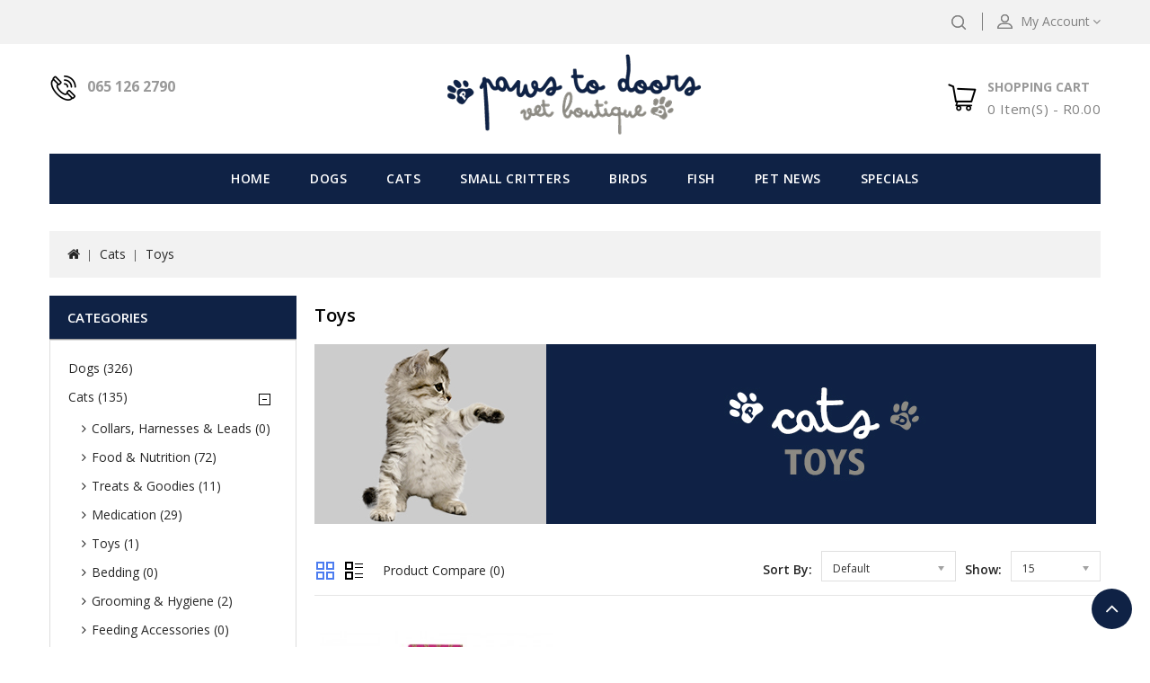

--- FILE ---
content_type: text/html; charset=utf-8
request_url: https://pawstodoors.co.za/cat-products/Cat-toys
body_size: 54488
content:
<!DOCTYPE html>
<!--[if IE]><![endif]-->
<!--[if IE 8 ]><html dir="ltr" lang="en" class="ie8"><![endif]-->
<!--[if IE 9 ]><html dir="ltr" lang="en" class="ie9"><![endif]-->
<!--[if (gt IE 9)|!(IE)]><!-->
<html dir="ltr" lang="en">
<!--<![endif]-->
<head>
<meta charset="UTF-8" />
<meta name="viewport" content="width=device-width, initial-scale=1">
<meta http-equiv="X-UA-Compatible" content="IE=edge">
<title>Cat toys</title>
<base href="https://pawstodoors.co.za/" />

<script src="catalog/view/javascript/jquery/jquery-2.1.1.min.js" type="text/javascript"></script>
<script src="catalog/view/javascript/bootstrap/js/bootstrap.min.js" type="text/javascript"></script>
<link href="catalog/view/javascript/font-awesome/css/font-awesome.min.css" rel="stylesheet" type="text/css" />
<link href='//fonts.googleapis.com/css?family=Open+Sans:300,400,500,600,700' rel='stylesheet' type='text/css'>
<link href="catalog/view/theme/Electra/stylesheet/stylesheet.css" rel="stylesheet" />

<!-- Codezeel www.codezeel.com - Start -->
<link rel="stylesheet" type="text/css" href="catalog/view/javascript/jquery/magnific/magnific-popup.css" />
<link rel="stylesheet" type="text/css" href="catalog/view/theme/Electra/stylesheet/codezeel/carousel.css" />
<link rel="stylesheet" type="text/css" href="catalog/view/theme/Electra/stylesheet/codezeel/custom.css" />
<link rel="stylesheet" type="text/css" href="catalog/view/theme/Electra/stylesheet/codezeel/bootstrap.min.css" />
<link rel="stylesheet" type="text/css" href="catalog/view/theme/Electra/stylesheet/codezeel/lightbox.css" />
<link rel="stylesheet" type="text/css" href="catalog/view/theme/Electra/stylesheet/codezeel/animate.css" />


<link href="style.href" type="text/css" rel="style.rel" media="style.media" />
<link href="style.href" type="text/css" rel="style.rel" media="style.media" />
<link href="style.href" type="text/css" rel="style.rel" media="style.media" />


<link href="catalog/view/javascript/jquery/swiper/css/swiper.min.css" type="text/css" rel="stylesheet" media="screen" />
<link href="catalog/view/javascript/jquery/swiper/css/opencart.css" type="text/css" rel="stylesheet" media="screen" />
<link href="catalog/view/theme/default/stylesheet/d_ajax_search/d_ajax_search.css" type="text/css" rel="stylesheet" media="screen" />
<script src="catalog/view/javascript/jquery/swiper/js/swiper.jquery.js" type="text/javascript"></script>
<script src="catalog/view/javascript/d_tinysort/tinysort.min.js" type="text/javascript"></script>
<script src="catalog/view/javascript/d_tinysort/jquery.tinysort.min.js" type="text/javascript"></script>

<link href="https://pawstodoors.co.za/Cat-toys" rel="canonical" />
<link href="https://pawstodoors.co.za/image/catalog/cart.png" rel="icon" />
<!-- Global site tag (gtag.js) - Google Analytics -->
<script async src="https://www.googletagmanager.com/gtag/js?id=G-BH6HLZEH3E"></script>
<script>
  window.dataLayer = window.dataLayer || [];
  function gtag(){dataLayer.push(arguments);}
  gtag('js', new Date());

  gtag('config', 'G-BH6HLZEH3E');
</script>
<!-- Codezeel www.codezeel.com - Start -->
<script type="text/javascript" src="catalog/view/javascript/codezeel/custom.js"></script>
<script type="text/javascript" src="catalog/view/javascript/codezeel/jstree.min.js"></script>
<script type="text/javascript" src="catalog/view/javascript/codezeel/carousel.min.js"></script>
<script type="text/javascript" src="catalog/view/javascript/codezeel/codezeel.min.js"></script>
<script type="text/javascript" src="catalog/view/javascript/codezeel/jquery.custom.min.js"></script>
<script type="text/javascript" src="catalog/view/javascript/codezeel/jquery.formalize.min.js"></script>
<script type="text/javascript" src="catalog/view/javascript/lightbox/lightbox-2.6.min.js"></script>
<script type="text/javascript" src="catalog/view/javascript/codezeel/tabs.js"></script>
<script type="text/javascript" src="catalog/view/javascript/codezeel/jquery.elevatezoom.min.js"></script>
<script type="text/javascript" src="catalog/view/javascript/codezeel/bootstrap-notify.min.js"></script>
<script type="text/javascript" src="catalog/view/javascript/codezeel/doubletaptogo.js"></script>  
<script type="text/javascript" src="catalog/view/javascript/codezeel/parallax.js"></script>
<script type="text/javascript" src="catalog/view/javascript/codezeel/owl.carousel.min.js"></script>
<script type="text/javascript" src="catalog/view/javascript/jquery/magnific/jquery.magnific-popup.min.js"></script>
<!-- Codezeel www.codezeel.com - End -->

<script src="catalog/view/javascript/common.js" type="text/javascript"></script>
</head>


<body class="product-category-18_68 layout-2 left-col">

<nav id="top">
	<div class="container">
    	<div id="top-links" class="nav pull-left">
			<div class="lang-curr">
				
				 
			</div>
		</div>
		
		<div class="headertopright">
			<div class="dropdown myaccount">
						<a href="https://pawstodoors.co.za/index.php?route=account/account" title="My Account" class="dropdown-toggle" data-toggle="dropdown">
							<span class="hidden-xs hidden-sm hidden-md">My Account</span><i class="fa fa-angle-down" aria-hidden="true"></i></a>
						<ul class="dropdown-menu dropdown-menu-right myaccount-menu">
														<li><a href="https://pawstodoors.co.za/index.php?route=account/register">Register</a></li>
							<li><a href="https://pawstodoors.co.za/index.php?route=account/login">Login</a></li>
														<li><a href="https://pawstodoors.co.za/index.php?route=account/wishlist" id="wishlist-total" title="Wish List (0)">Wish List (0)</a></li>
							<li><a href="https://pawstodoors.co.za/index.php?route=checkout/cart" title="Shopping Cart">Shopping Cart</a></li>
							<li><a href="https://pawstodoors.co.za/index.php?route=checkout/checkout" title="Checkout">Checkout</a></li>
						</ul>
					</div>
			<div id="search" class="input-group">
	<span class="search_button"></span>
	<div class="search_toggle">
		<div id="searchbox">
			<input type="text" name="search" value="" placeholder="Search Products Here" class="form-control input-lg" />
			<span class="input-group-btn">
			<button type="button" class="btn btn-default btn-lg"><i class="fa fa-search"></i></button>
			</span>
		</div>
	</div>
</div>
		</div>
		
  </div>
</nav>

<div class="header-container">
<header>
	<div class="container">
    	<div class="row">
			<div class="header-main">
				  <div class="header-cms-block">
<div class="header-cms">
<div class="contact-info">065 126 2790</div>
<div class="shop-time"><br></div>
</div>
</div>

				<div class="header-logo">
					<div id="logo">
						<a href="https://pawstodoors.co.za/index.php?route=common/home"><img src="https://pawstodoors.co.za/image/catalog/p2d_logo.png" title="Paws To Doors" alt="Paws To Doors" class="img-responsive" /></a>					</div>
				 </div>
				
				<div class="head-right-bottom">
					<div class="header-cart"><div id="cart" class="btn-group btn-block">
	<span class="cart_title" data-toggle="dropdown">Shopping Cart</span>
  <button type="button" data-toggle="dropdown" data-loading-text="Loading..." class="btn btn-inverse btn-block btn-lg dropdown-toggle"><i class="fa fa-shopping-cart"></i> <span id="cart-total">0 item(s) - R0.00</span></button>
  <ul class="dropdown-menu pull-right cart-menu">
        <li>
      <p class="text-center">Your shopping cart is empty!</p>
    </li>
      </ul>
</div>
</div>
				</div>
			</div>
		</div>
	</div>
</header>
<nav class="nav-container" role="navigation">
<div class="nav-inner container">
<!-- ======= Menu Code START ========= -->
<!-- Opencart 3 level Category Menu-->
<div id="menu" class="main-menu">
	   
      <ul class="nav navbar-nav">
	  	<li class="top_level home"><a href="https://pawstodoors.co.za/index.php?route=common/home">Home</a></li>
    	        			<li class="top_level dropdown"><a href="https://pawstodoors.co.za/Dog-Products">Dogs</a>

			<div class="dropdown-menu megamenu column1">
            <div class="dropdown-inner">
			  				<ul class="list-unstyled childs_1">
                					<!-- 2 Level Sub Categories START -->
										  <li><a href="https://pawstodoors.co.za/Dog-Products/Clothing">Clothing (0)</a></li>
										<!-- 2 Level Sub Categories END -->
                					<!-- 2 Level Sub Categories START -->
										  <li><a href="https://pawstodoors.co.za/Dog-Products/Dog-food-nutrition">Food &amp; Nutrition (181)</a></li>
										<!-- 2 Level Sub Categories END -->
                					<!-- 2 Level Sub Categories START -->
										  <li><a href="https://pawstodoors.co.za/Dog-Products/Dog-treats-and-goodies">Treats, Biscuits &amp; Goodies (61)</a></li>
										<!-- 2 Level Sub Categories END -->
                					<!-- 2 Level Sub Categories START -->
										  <li><a href="https://pawstodoors.co.za/Dog-Products/Dog-Medicine">Medication (49)</a></li>
										<!-- 2 Level Sub Categories END -->
                					<!-- 2 Level Sub Categories START -->
										  <li><a href="https://pawstodoors.co.za/Dog-Products/Dog-toys">Toys (2)</a></li>
										<!-- 2 Level Sub Categories END -->
                					<!-- 2 Level Sub Categories START -->
										  <li><a href="https://pawstodoors.co.za/Dog-Products/Dog-bedding">Bedding (5)</a></li>
										<!-- 2 Level Sub Categories END -->
                					<!-- 2 Level Sub Categories START -->
										  <li><a href="https://pawstodoors.co.za/Dog-Products/Dog-Grooming-Hygiene">Grooming &amp; Hygiene (3)</a></li>
										<!-- 2 Level Sub Categories END -->
                					<!-- 2 Level Sub Categories START -->
										  <li><a href="https://pawstodoors.co.za/Dog-Products/Dog-feeding-accessories">Feeding Accessories (0)</a></li>
										<!-- 2 Level Sub Categories END -->
                					<!-- 2 Level Sub Categories START -->
										  <li><a href="https://pawstodoors.co.za/Dog-Products/Dog-Collars-Harnesses-Leads">Collars, Harnesses &amp; Leads (0)</a></li>
										<!-- 2 Level Sub Categories END -->
                					<!-- 2 Level Sub Categories START -->
										  <li><a href="https://pawstodoors.co.za/Dog-Products/Dog-Shampoo-Repellent">Shampoo &amp; Repellent (24)</a></li>
										<!-- 2 Level Sub Categories END -->
                              
			    </ul>
                          </div>
			</div>
			</li>
                        			<li class="top_level dropdown"><a href="https://pawstodoors.co.za/cat-products">Cats</a>

			<div class="dropdown-menu megamenu column1">
            <div class="dropdown-inner">
			  				<ul class="list-unstyled childs_1">
                					<!-- 2 Level Sub Categories START -->
										  <li><a href="https://pawstodoors.co.za/cat-products/Cat-Collars-Harnesses-Leads">Collars, Harnesses &amp; Leads (0)</a></li>
										<!-- 2 Level Sub Categories END -->
                					<!-- 2 Level Sub Categories START -->
										  <li><a href="https://pawstodoors.co.za/cat-products/Cat-food-nutrition">Food &amp; Nutrition (72)</a></li>
										<!-- 2 Level Sub Categories END -->
                					<!-- 2 Level Sub Categories START -->
										  <li><a href="https://pawstodoors.co.za/cat-products/Cat-treats-goodies">Treats &amp; Goodies (11)</a></li>
										<!-- 2 Level Sub Categories END -->
                					<!-- 2 Level Sub Categories START -->
										  <li><a href="https://pawstodoors.co.za/cat-products/Cat-Medicine">Medication (29)</a></li>
										<!-- 2 Level Sub Categories END -->
                					<!-- 2 Level Sub Categories START -->
										  <li><a href="https://pawstodoors.co.za/cat-products/Cat-toys">Toys (1)</a></li>
										<!-- 2 Level Sub Categories END -->
                					<!-- 2 Level Sub Categories START -->
										  <li><a href="https://pawstodoors.co.za/cat-products/Cat-bedding">Bedding (0)</a></li>
										<!-- 2 Level Sub Categories END -->
                					<!-- 2 Level Sub Categories START -->
										  <li><a href="https://pawstodoors.co.za/cat-products/Cat-grooming">Grooming &amp; Hygiene (2)</a></li>
										<!-- 2 Level Sub Categories END -->
                					<!-- 2 Level Sub Categories START -->
										  <li><a href="https://pawstodoors.co.za/cat-products/Cat-feeding-accessories">Feeding Accessories (0)</a></li>
										<!-- 2 Level Sub Categories END -->
                					<!-- 2 Level Sub Categories START -->
										  <li><a href="https://pawstodoors.co.za/cat-products/Cat-Shampoo-Repellent">Shampoo &amp; Repellent (20)</a></li>
										<!-- 2 Level Sub Categories END -->
                              
			    </ul>
                          </div>
			</div>
			</li>
                        			<li class="top_level dropdown"><a href="https://pawstodoors.co.za/Small-Pet-products">Small Critters</a>

			<div class="dropdown-menu megamenu column1">
            <div class="dropdown-inner">
			  				<ul class="list-unstyled childs_1">
                					<!-- 2 Level Sub Categories START -->
										  <li><a href="https://pawstodoors.co.za/Small-Pet-products/Small-Pet-Food-Nutrition">Food &amp; Nutrition (5)</a></li>
										<!-- 2 Level Sub Categories END -->
                					<!-- 2 Level Sub Categories START -->
										  <li><a href="https://pawstodoors.co.za/Small-Pet-products/Small-Pet-treats-goodies">Treats &amp; Goodies (0)</a></li>
										<!-- 2 Level Sub Categories END -->
                					<!-- 2 Level Sub Categories START -->
										  <li><a href="https://pawstodoors.co.za/Small-Pet-products/Small-Critters-Medication">Medication (5)</a></li>
										<!-- 2 Level Sub Categories END -->
                					<!-- 2 Level Sub Categories START -->
										  <li><a href="https://pawstodoors.co.za/Small-Pet-products/Small-Pet-toys">Toys (0)</a></li>
										<!-- 2 Level Sub Categories END -->
                					<!-- 2 Level Sub Categories START -->
										  <li><a href="https://pawstodoors.co.za/Small-Pet-products/Small-Pet-bedding">Bedding (0)</a></li>
										<!-- 2 Level Sub Categories END -->
                					<!-- 2 Level Sub Categories START -->
										  <li><a href="https://pawstodoors.co.za/Small-Pet-products/Small-Pet-feeding-accessories">Feeding Accessories (0)</a></li>
										<!-- 2 Level Sub Categories END -->
                					<!-- 2 Level Sub Categories START -->
										  <li><a href="https://pawstodoors.co.za/Small-Pet-products/Small-Pet-grooming">Grooming &amp; Hygiene (1)</a></li>
										<!-- 2 Level Sub Categories END -->
                              
			    </ul>
                          </div>
			</div>
			</li>
                        			<li class="top_level dropdown"><a href="https://pawstodoors.co.za/Bird-products">Birds</a>

			<div class="dropdown-menu megamenu column1">
            <div class="dropdown-inner">
			  				<ul class="list-unstyled childs_1">
                					<!-- 2 Level Sub Categories START -->
										  <li><a href="https://pawstodoors.co.za/Bird-products/Bird-food-nutrition">Food &amp; Nutrition (9)</a></li>
										<!-- 2 Level Sub Categories END -->
                					<!-- 2 Level Sub Categories START -->
										  <li><a href="https://pawstodoors.co.za/Bird-products/Bird-treats-goodies">Treats &amp; Goodies (9)</a></li>
										<!-- 2 Level Sub Categories END -->
                					<!-- 2 Level Sub Categories START -->
										  <li><a href="https://pawstodoors.co.za/Bird-products/Bird-Medication">Medication (4)</a></li>
										<!-- 2 Level Sub Categories END -->
                					<!-- 2 Level Sub Categories START -->
										  <li><a href="https://pawstodoors.co.za/Bird-products/Bird-toys">Toys (0)</a></li>
										<!-- 2 Level Sub Categories END -->
                					<!-- 2 Level Sub Categories START -->
										  <li><a href="https://pawstodoors.co.za/Bird-products/Bird-feeding-accessories">Feeding Accessories (0)</a></li>
										<!-- 2 Level Sub Categories END -->
                              
			    </ul>
                          </div>
			</div>
			</li>
                        			<li class="top_level dropdown"><a href="https://pawstodoors.co.za/Fish">Fish</a>

			<div class="dropdown-menu megamenu column1">
            <div class="dropdown-inner">
			  				<ul class="list-unstyled childs_1">
                					<!-- 2 Level Sub Categories START -->
										  <li><a href="https://pawstodoors.co.za/Fish/Food-Care">Food &amp; Care (2)</a></li>
										<!-- 2 Level Sub Categories END -->
                					<!-- 2 Level Sub Categories START -->
										  <li><a href="https://pawstodoors.co.za/Fish/Aquariums-Scrappers-Accessories">Aquariums, Scrapers &amp; Accessories (0)</a></li>
										<!-- 2 Level Sub Categories END -->
                					<!-- 2 Level Sub Categories START -->
										  <li><a href="https://pawstodoors.co.za/Fish/Decor-Substrate-Air Stones">Decor, Substrate, Air Stones (0)</a></li>
										<!-- 2 Level Sub Categories END -->
                					<!-- 2 Level Sub Categories START -->
										  <li><a href="https://pawstodoors.co.za/Fish/Filters-Pumps">Filters &amp; Pumps (0)</a></li>
										<!-- 2 Level Sub Categories END -->
                					<!-- 2 Level Sub Categories START -->
										  <li><a href="https://pawstodoors.co.za/Fish/Heating-Lighting">Heating &amp; Lighting (0)</a></li>
										<!-- 2 Level Sub Categories END -->
                              
			    </ul>
                          </div>
			</div>
			</li>
                		 				<li class="top_level"> <a href="https://pawstodoors.co.za/index.php?route=information/blogger/blogs">Pet News </a></li>       
				<li class="top_level"><a href="/index.php?route=product/special">Specials</a></li>	 
  </ul>
 
</div>

</div>



<!--  =============================================== Mobile menu start  =============================================  -->
<div id="res-menu" class="main-menu nav-container1 container">
	<div class="nav-responsive"><span>Menu</span><div class="expandable"></div></div>
    <ul class="main-navigation">
					<li class="top_level dropdown"><a href="https://pawstodoors.co.za/Dog-Products">Dogs</a>
											<ul>
																	  <li><a href="https://pawstodoors.co.za/Dog-Products/Clothing">Clothing (0)</a></li>
																							  <li><a href="https://pawstodoors.co.za/Dog-Products/Dog-food-nutrition">Food &amp; Nutrition (181)</a></li>
																							  <li><a href="https://pawstodoors.co.za/Dog-Products/Dog-treats-and-goodies">Treats, Biscuits &amp; Goodies (61)</a></li>
																							  <li><a href="https://pawstodoors.co.za/Dog-Products/Dog-Medicine">Medication (49)</a></li>
																							  <li><a href="https://pawstodoors.co.za/Dog-Products/Dog-toys">Toys (2)</a></li>
																							  <li><a href="https://pawstodoors.co.za/Dog-Products/Dog-bedding">Bedding (5)</a></li>
																							  <li><a href="https://pawstodoors.co.za/Dog-Products/Dog-Grooming-Hygiene">Grooming &amp; Hygiene (3)</a></li>
																							  <li><a href="https://pawstodoors.co.za/Dog-Products/Dog-feeding-accessories">Feeding Accessories (0)</a></li>
																							  <li><a href="https://pawstodoors.co.za/Dog-Products/Dog-Collars-Harnesses-Leads">Collars, Harnesses &amp; Leads (0)</a></li>
																							  <li><a href="https://pawstodoors.co.za/Dog-Products/Dog-Shampoo-Repellent">Shampoo &amp; Repellent (24)</a></li>
															</ul>
										<li><a href="/index.php?route=product/special">Specials</a></li>	
			</li>
					<li class="top_level dropdown"><a href="https://pawstodoors.co.za/cat-products">Cats</a>
											<ul>
																	  <li><a href="https://pawstodoors.co.za/cat-products/Cat-Collars-Harnesses-Leads">Collars, Harnesses &amp; Leads (0)</a></li>
																							  <li><a href="https://pawstodoors.co.za/cat-products/Cat-food-nutrition">Food &amp; Nutrition (72)</a></li>
																							  <li><a href="https://pawstodoors.co.za/cat-products/Cat-treats-goodies">Treats &amp; Goodies (11)</a></li>
																							  <li><a href="https://pawstodoors.co.za/cat-products/Cat-Medicine">Medication (29)</a></li>
																							  <li><a href="https://pawstodoors.co.za/cat-products/Cat-toys">Toys (1)</a></li>
																							  <li><a href="https://pawstodoors.co.za/cat-products/Cat-bedding">Bedding (0)</a></li>
																							  <li><a href="https://pawstodoors.co.za/cat-products/Cat-grooming">Grooming &amp; Hygiene (2)</a></li>
																							  <li><a href="https://pawstodoors.co.za/cat-products/Cat-feeding-accessories">Feeding Accessories (0)</a></li>
																							  <li><a href="https://pawstodoors.co.za/cat-products/Cat-Shampoo-Repellent">Shampoo &amp; Repellent (20)</a></li>
															</ul>
										<li><a href="/index.php?route=product/special">Specials</a></li>	
			</li>
					<li class="top_level dropdown"><a href="https://pawstodoors.co.za/Small-Pet-products">Small Critters</a>
											<ul>
																	  <li><a href="https://pawstodoors.co.za/Small-Pet-products/Small-Pet-Food-Nutrition">Food &amp; Nutrition (5)</a></li>
																							  <li><a href="https://pawstodoors.co.za/Small-Pet-products/Small-Pet-treats-goodies">Treats &amp; Goodies (0)</a></li>
																							  <li><a href="https://pawstodoors.co.za/Small-Pet-products/Small-Critters-Medication">Medication (5)</a></li>
																							  <li><a href="https://pawstodoors.co.za/Small-Pet-products/Small-Pet-toys">Toys (0)</a></li>
																							  <li><a href="https://pawstodoors.co.za/Small-Pet-products/Small-Pet-bedding">Bedding (0)</a></li>
																							  <li><a href="https://pawstodoors.co.za/Small-Pet-products/Small-Pet-feeding-accessories">Feeding Accessories (0)</a></li>
																							  <li><a href="https://pawstodoors.co.za/Small-Pet-products/Small-Pet-grooming">Grooming &amp; Hygiene (1)</a></li>
															</ul>
										<li><a href="/index.php?route=product/special">Specials</a></li>	
			</li>
					<li class="top_level dropdown"><a href="https://pawstodoors.co.za/Bird-products">Birds</a>
											<ul>
																	  <li><a href="https://pawstodoors.co.za/Bird-products/Bird-food-nutrition">Food &amp; Nutrition (9)</a></li>
																							  <li><a href="https://pawstodoors.co.za/Bird-products/Bird-treats-goodies">Treats &amp; Goodies (9)</a></li>
																							  <li><a href="https://pawstodoors.co.za/Bird-products/Bird-Medication">Medication (4)</a></li>
																							  <li><a href="https://pawstodoors.co.za/Bird-products/Bird-toys">Toys (0)</a></li>
																							  <li><a href="https://pawstodoors.co.za/Bird-products/Bird-feeding-accessories">Feeding Accessories (0)</a></li>
															</ul>
										<li><a href="/index.php?route=product/special">Specials</a></li>	
			</li>
					<li class="top_level dropdown"><a href="https://pawstodoors.co.za/Fish">Fish</a>
											<ul>
																	  <li><a href="https://pawstodoors.co.za/Fish/Food-Care">Food &amp; Care (2)</a></li>
																							  <li><a href="https://pawstodoors.co.za/Fish/Aquariums-Scrappers-Accessories">Aquariums, Scrapers &amp; Accessories (0)</a></li>
																							  <li><a href="https://pawstodoors.co.za/Fish/Decor-Substrate-Air Stones">Decor, Substrate, Air Stones (0)</a></li>
																							  <li><a href="https://pawstodoors.co.za/Fish/Filters-Pumps">Filters &amp; Pumps (0)</a></li>
																							  <li><a href="https://pawstodoors.co.za/Fish/Heating-Lighting">Heating &amp; Lighting (0)</a></li>
															</ul>
										<li><a href="/index.php?route=product/special">Specials</a></li>	
			</li>
				 				<li> <a href="https://pawstodoors.co.za/index.php?route=information/blogger/blogs">Pet News </a></li>       
				
	</ul>
</div>


</nav>  
</div>

</div>

<div class="wrap-breadcrumb parallax-breadcrumb">
	<div class="container"></div>
</div>

<!-- ======= Quick view JS ========= -->
<script> 

function quickbox(){
 if ($(window).width() > 767) {
		$('.quickview-button').magnificPopup({
			type:'iframe',
			delegate: 'a',
			preloader: true,
			tLoading: 'Loading image #%curr%...',
		});
 }	
}
jQuery(document).ready(function() {quickbox();});
jQuery(window).resize(function() {quickbox();});

</script>    <style type="text/css">
        #d_ajax_search_results {
            width: 372px;
        }
    </style>
<button type="button" class="hidden modal_search btn btn-primary" style="display: none" data-toggle="modal" data-target="#searchModal">
    Launch Live Ajax Search
</button>
<script>
	function text_complite(ev, keywords) {
		if (ev.keyCode == 38 || ev.keyCode == 40) {
			return false;
		}
		if (keywords == '' || keywords.length < 1 || keywords.length < 5 ) {
			return false;
		}

		$.ajax({
			url: $('base').attr('href') + 'index.php?route=extension/module/d_ajax_search/getAutocomplite&keyword=' + keywords,
			dataType: 'json',
			beforeSend: function () {
			},
			success: function (autocomplite) {
				$('#search-autocomplite').text('');
				$('#help').hide();
				if (typeof autocomplite != 'undefined' && autocomplite != null) {
					$("#search [name=search], #search [name=filter_name], #search [name=search_oc], #search_input").first().val().toLowerCase();
					if (autocomplite != '' && autocomplite.indexOf($("#search [name=search], #search [name=filter_name], #search [name=search_oc], #search_input").first().val()) !== -1) {
						$('#search-autocomplite').text(autocomplite.toLowerCase());
					}

					$("#search [name=search], #search [name=filter_name], #search [name=search_oc], #search_input").keydown(function (event) {
						if (event.keyCode == 39) {
							$("#search [name=search], #search [name=filter_name], #search [name=search_oc], #search_input").val(autocomplite);
							$('#search-autocomplite').text('');
						} else if (event.keyCode == 08){
							$('#search-autocomplite').text('');
						}
					});

				}
			},
			error: function (xhr, ajaxOptions, thrownError) {
				console.log(thrownError + "\r\n" + xhr.statusText + "\r\n" + xhr.responseText);
			}
		});
	}

	function doquick_search(ev, keywords) {
		if (ev.keyCode == 38 || ev.keyCode == 40) {
			return false;
		}

		// $('#d_ajax_search_results').remove();
		updown = -1;

		if (keywords == '' || keywords.length < 1 || keywords.length < 5 ) {
			return false;
		}
		keywords = encodeURI(keywords);

		$.ajax({
			url: $('base').attr('href') + 'index.php?route=extension/module/d_ajax_search/searchresults&keyword=' + keywords,
			dataType: 'json',
			beforeSend: function () {
				var html = '<div id="d_ajax_search_results"><div id="d_ajax_search_results_body">';
				html += '<i class="fa fa-spinner fa-spin fa-3x fa-fw" style="margin-left: 50%;"></i>';
				if (0) {
					$('#search_mobile').after(html);
				} else {
					$("#search [name=search], #search [name=filter_name], #search [name=search_oc], #search_input").after(html);
					// $('#d_ajax_search_results').css('margin-top', '-' + $("#search [name=search], #search [name=filter_name], #search [name=search_oc], #search_input").css('margin-bottom'));
				}
			},
			success: function (results) {
                // $('#search-autocomplite').text('');
                $('[id="d_ajax_search_results"]').remove();
				$('#help').hide();
				var result = $.map(results, function (value, index) {
					return [value];
				});

				if (typeof result != 'undefined' && result.length > 0) {
					// $('#search-autocomplite').text(result[0].autocomplite);
					if (result[0].keyword !== $("#search [name=search], #search [name=filter_name], #search [name=search_oc], #search_input").first().val()) {
						// $("#search [name=search], #search [name=filter_name], #search [name=search_oc], #search_input").first().val(result[0].keyword);
					}
					var html, i, name;
					html = '<div id="d_ajax_search_results"><div id="d_ajax_search_results_body">';

					if (result[0].redirect) {
						html += '<div class="redirect hidden">' + result[0].redirect + '</div>';
					}

					if (result[0].saggestion) {
						html += '<div class="saggestion">Showing results for <span class="saggestion-result">' + result[0].saggestion + '</span></div>';
					}
					for (i = 0; i < result.length; i++) {


						if (i >= 5 && 1) {
							var addclass = 'hidden';
						} else {
							addclass = '';
						}

						if (1) {
							if (i == 0) {
								html += '<div id="result_block" class="result_block ' + addclass + '"><p class="pull-right block-text text-left">' + result[i].where_find + '</p>';
							} else if (i !== 0 && result[i].where_find !== result[i - 1].where_find) {
								html += '<div id="result_block" class="result_block ' + addclass + '"><p class="block-text text-left">' + result[i].where_find + '</p>';
							}
						}

						html += '<a class="result-link ' + addclass + ' sort-item row col-sm-12" item_data="' + result[i].item_data + '" data-sort-order="' + result[i].weight + '" href="' + result[i].href + '">';

						if (result[i].image) {
							html += '<div class="col pull-left col-sm-2 va-center text-center"><img src="' + result[i].image + '" /></div>';
						} else {
							html += '<div class="col col-sm-2 col-xs-2 va-center text-center"></div>';
						}

						if (result[i].name.length > 30) {
							name = result[i].name.slice(0, 40) + '...';
						} else {
							name = result[i].name;
						}
						html += '<div class="col name  col-sm-7 col-xs-5 va-center text-left"><span class="forkeydon">' + name + '</span>';
						html += ' <br><span class="where-find">in ' + result[i].where_find + ' ' + result[i].find_by + '</span>';
						html += '</div>';

						if (result[i].special) {
							html += '<div class="col col-sm-3 col-xs-3 va-center text-center"><span class="old-price">' + result[i].price + '</span><br>';
							html += '<span class="special">' + result[i].special + '</span></div>';
						} else {

							if (result[i].price) {
								html += '<div class="col price col-sm-3 va-center  text-center"><span class="">' + result[i].price + '</span></div>';
							} else {
								html += '<div class="col col-sm-3 va-center text-center"></div>';
							}
						}

						html += '</a>';

						if (1) {
							if (i < result.length - 1 && result[i].where_find == result[i + 1].where_find) {
							} else {
								html += '</div>';
							}
						}

					}
					if (addclass == 'hidden') {
						html += '</div><a class="all_results">All results <i class="fa fa-caret-down"></i></a></div>';
					}
					if ($('#d_ajax_search_results').length > 0) {
						$('#d_ajax_search_results').remove();
					}
					if (0) {
						$('.modal-body').append(html);
					} else {
						$("#search [name=search], #search [name=filter_name], #search [name=search_oc], #search_input").after(html);
						// $('#d_ajax_search_results').css('margin-top', '-' + $("#search [name=search], #search [name=filter_name], #search [name=search_oc], #search_input").css('margin-bottom'));
					}

					$(".result-link").click(function (ev) {
						var json = {};

						var link = ev.currentTarget.attributes.item_data.value;
						json.type = link.split('=')[0].split('_')[0];
						json.type_id = link.split('=')[1];

						json.select = $(ev.currentTarget).find('.forkeydon').html();
						if (0) {
							if ($('.saggestion-result').text() != '') {
								json.search = $('.saggestion-result').text();
							} else if ($('.redirect').text() != '') {
								json.search = $('.redirect').text();
							} else {
								json.search = $('#search_input').val();
							}
						} else {
							if ($('.saggestion-result').text() != '') {
								json.search = $('.saggestion-result').text();
							} else if ($('.redirect').text() != '') {
								json.search = $('.redirect').text();
							} else {
								json.search = $("#search [name=search], #search [name=filter_name], #search [name=search_oc], #search_input").first().val();
							}
						}

						write_to_database(json);
					});
					if (1) {
						$('#d_ajax_search_results_body > .result_block >.sort-item').tsort({attr: 'data-sort-order'}, {defaults: {order: 'desc'}});
					} else {
						$('#d_ajax_search_results_body >.sort-item').tsort({attr: 'data-sort-order'}, {defaults: {order: 'desc'}});
					}


					$('.all_results').click(function () {
						$('.result-link').removeClass('hidden');
						$('.result_block').removeClass('hidden');
						$('.all_results').addClass('hidden');
					});

				} else {
					$('#d_ajax_search_results').remove();
					$('#search-autocomplite').text('');
					var html;
					html = '<div id="d_ajax_search_results"><div id="d_ajax_search_results_body">';
					html += '<a class="row col-sm-12" href="#">';
					html += '<span class="no-results"><i class="fa fa-exclamation-circle"></i> no results</span></a></div></div>';
					if (0) {
						$('.modal-body').append(html);
						// $('#d_ajax_search_results').css('margin-top', '-' + $("#search [name=search], #search [name=filter_name], #search [name=search_oc], #search_input").css('margin-bottom'));
					} else {
						$("#search [name=search], #search [name=filter_name], #search [name=search_oc], #search_input").after(html);
						// $('#d_ajax_search_results').css('margin-top', '-' + $("#search [name=search], #search [name=filter_name], #search [name=search_oc], #search_input").css('margin-bottom'));
					}
				}
			},
			error: function (xhr, ajaxOptions, thrownError) {
				console.log('error');
			}
		});
		return true;
	}

	var delay = (function () {
		var timer = 0;
		return function (callback, ms) {
			clearTimeout(timer);
			timer = setTimeout(callback, ms);
		};
	})();

	function write_to_database(val) {
		$.ajax({
			type: 'post',
			url: $('base').attr('href') + 'index.php?route=extension/module/d_ajax_search/write_to_base&json=' + val,
			data: val,
			dataType: 'json',
			beforeSend: function () {
			},
			complete: function () {
			},
			success: function (json) {
			},
			error: function (xhr, ajaxOptions, thrownError) {
				console.log(thrownError + "\r\n" + xhr.statusText + "\r\n" + xhr.responseText);
			}
		});
	}

	function clearInput() {
		$('#d_ajax_search_results').remove();
		$('#search_input').val('');
		$('#help').show();
	}

	$(document).ready(function () {
		if (0) {
			$(document).on('click', '#search [name=search], #search [name=filter_name], #search [name=search_oc], #search_input', function (event) {
				$('.modal_search').click();
				$('#searchModal').on("shown.bs.modal", function () {
					$('#search_input').focus();
				});
			})
		} else {
			$("#search [name=search], #search [name=filter_name], #search [name=search_oc], #search_input").before('<div id="search-autocomplite"></div>');
		}
		$("#search [name=search], #search [name=filter_name], #search [name=search_oc], #search_input").attr('maxlength', '64');
        $("#search [name=search], #search [name=filter_name], #search [name=search_oc], #search_input").attr('autocomplete', 'off');
		$(document).on('blur', '#search [name=search], #search [name=filter_name], #search [name=search_oc], #search_input', function (event) {
			setTimeout(function () {
				$('body').click(function (event) {
					if ($(event.target).attr('class') != 'all_results hidden') {
						$('#d_ajax_search_results').remove();
					}
				});
				$('#help').show();
				if (1) {
					updown = 1;
				} else {
					updown = 0;
				}
			}, 500);
		});
		$(document).on('keyup', '#search [name=search], #search [name=filter_name], #search [name=search_oc], #search_input', function (ev) {
			var a = ev;
			var b = this.value;
			text_complite(a, b);
			delay(function () {
				doquick_search(a, b);
			}, 500);
		});
		$(document).on('focus', '#search [name=search], #search [name=filter_name], #search [name=search_oc], #search_input', function (ev) {
			var a = ev;
			var b = this.value;
			text_complite(a, b);
			delay(function () {
				doquick_search(a, b);
			}, 500);
		});
		if (1) {
			var updown = 0;
			var block = 0;
		} else {
			var updown = -1;
		}
		function upDownEvent(ev) {

			if (1) {
				var check = document.getElementsByClassName('result_block');
				elem = check[block];
				var min_el = 1;
			} else {
				var elem = document.getElementById('d_ajax_search_results_body');
				var min_el = 0;
			}
			var xxx = 0;
			var fkey = $("#search [name=search], #search [name=filter_name], #search [name=search_oc], #search_input").find('#search [name=search], #search [name=filter_name], #search [name=search_oc], #search_input').first();

			if (elem) {

				var length = elem.childNodes.length - 1;

				if (updown != -1 && typeof (elem.childNodes[updown]) != 'undefined') {

					$(elem.childNodes[updown]).removeClass('selected');
				}
				if (1) {
					if (block != 0 && block != block - 1) {
						$(check[block - 1].childNodes[check[block - 1].childNodes.length - 1]).removeClass('selected');
					}
				}

				if (ev.keyCode == 38) {
					updown = (updown > -1) ? --updown : updown;
					if (1) {
						if (updown <= 0) {
							updown = (check[block - 1].childNodes.length) - 1;
							$(check[block - 1].childNodes[(check[block - 1].childNodes.length) - 1]).addClass('selected');
							block--;
							xxx = 5;
						}
					}

				} else if (ev.keyCode == 40) {
					updown = (updown <= length) ? ++updown : updown;
				}

				if (updown >= min_el && updown <= length && (ev.keyCode == 40 || ev.keyCode == 38)) {

					$(elem.childNodes[updown]).addClass('selected');

					var text = $(elem.childNodes[updown]).find('.forkeydon').html();

					$("#search [name=search], #search [name=filter_name], #search [name=search_oc], #search_input").first().val(text);
				}
				if (updown >= length && xxx != 5 && typeof (check[block + 1]) != 'undefined') {
					block++;
					updown = 0;
				}
				if (ev.keyCode == 13) {
					if (typeof $('.result-link.selected').attr('href') != 'undefined') {
						window.location.replace($('.result-link.selected').attr('href'));
					}

				}
			}

			return false;
		}
	});
</script></body>
<div id="product-category" class="container">
  <ul class="breadcrumb">
        <li><a href="https://pawstodoors.co.za/index.php?route=common/home"><i class="fa fa-home"></i></a></li>
        <li><a href="https://pawstodoors.co.za/cat-products">Cats</a></li>
        <li><a href="https://pawstodoors.co.za/cat-products/Cat-toys">Toys</a></li>
      </ul>
  <div class="row"><aside id="column-left" class="col-sm-3 hidden-xs jan-column-left-4">
    <div class="box">
  <div class="box-heading">Categories</div>
  <div class="box-content">
    <ul class="box-category treeview-list treeview">
            <li>
                <a href="https://pawstodoors.co.za/Dog-Products">Dogs (326)</a>
                       </li>
            <li>
                <a href="https://pawstodoors.co.za/cat-products" class="active">Cats (135) </a>
                        <ul>
                    <li>
                        <a href="https://pawstodoors.co.za/cat-products/Cat-Collars-Harnesses-Leads">Collars, Harnesses &amp; Leads (0)</a>
                      </li>
                    <li>
                        <a href="https://pawstodoors.co.za/cat-products/Cat-food-nutrition">Food &amp; Nutrition (72)</a>
                      </li>
                    <li>
                        <a href="https://pawstodoors.co.za/cat-products/Cat-treats-goodies">Treats &amp; Goodies (11)</a>
                      </li>
                    <li>
                        <a href="https://pawstodoors.co.za/cat-products/Cat-Medicine">Medication (29)</a>
                      </li>
                    <li>
                        <a href="https://pawstodoors.co.za/cat-products/Cat-toys" class="active">Toys (1)</a>
                       </li>
                    <li>
                        <a href="https://pawstodoors.co.za/cat-products/Cat-bedding">Bedding (0)</a>
                      </li>
                    <li>
                        <a href="https://pawstodoors.co.za/cat-products/Cat-grooming">Grooming &amp; Hygiene (2)</a>
                      </li>
                    <li>
                        <a href="https://pawstodoors.co.za/cat-products/Cat-feeding-accessories">Feeding Accessories (0)</a>
                      </li>
                    <li>
                        <a href="https://pawstodoors.co.za/cat-products/Cat-Shampoo-Repellent">Shampoo &amp; Repellent (20)</a>
                      </li>
                  </ul>
              </li>
            <li>
                <a href="https://pawstodoors.co.za/Small-Pet-products">Small Critters (14)</a>
                       </li>
            <li>
                <a href="https://pawstodoors.co.za/Bird-products">Birds (22)</a>
                       </li>
            <li>
                <a href="https://pawstodoors.co.za/Fish">Fish (2)</a>
                       </li>
          </ul>	
  </div>
</div>

    <div class="box sidebarFilter">
	<div class="box-heading">Refine Search</div>
	<div class="filterbox">
		<div class="list-group-filter">
			 
			<a class="list-group-item group-name">Brands</a>
			<div class="list-group-item">
			  	<div id="filter-group5">
			  					<div class="checkbox">
					<label>
												<input type="checkbox" name="filter[]" value="69" />
						Daro (1)
											</label>
				</div>
								<div class="checkbox">
					<label>
												<input type="checkbox" name="filter[]" value="70" />
						Best Pet Inc (0)
											</label>
				</div>
								<div class="checkbox">
					<label>
												<input type="checkbox" name="filter[]" value="71" />
						Zolux (0)
											</label>
				</div>
								<div class="checkbox">
					<label>
												<input type="checkbox" name="filter[]" value="72" />
						Rosewood (0)
											</label>
				</div>
								<div class="checkbox">
					<label>
												<input type="checkbox" name="filter[]" value="74" />
						Rogz (0)
											</label>
				</div>
								</div>
			</div>
					</div>
		<div class="panel-footer text-right">
			<button type="button" id="button-filter" class="btn btn-primary">Refine Search</button>
		</div>
	</div>
</div>
<script type="text/javascript"><!--
$('#button-filter').on('click', function() {
	filter = [];

	$('input[name^=\'filter\']:checked').each(function(element) {
		filter.push(this.value);
	});

	location = 'https://pawstodoors.co.za/cat-products/Cat-toys&filter=' + filter.join(',');
});
//--></script>

    		<div class="swiper-viewport">
  <div id="banner0" class="swiper-container  single-banner ">
    <div class="swiper-wrapper">
	      <div class="swiper-slide"><a href="https://pawstodoors.co.za/Order-Collect "><img src="https://pawstodoors.co.za/image/cache/catalog/left-banner-2022-275x340.jpg" alt="Leftbanner 1" class="img-responsive" /></a></div>
      </div>
	  <!-- If we need pagination -->
    <div class="swiper-pagination"></div>
  </div>
</div>
<script type="text/javascript"><!--
$('#banner0').swiper({
	effect: 'fade',
	autoplay: 2500,
    pagination: '.swiper-pagination',  // If we need pagination
    autoplayDisableOnInteraction: false
});
--></script> 
    		<div class="swiper-viewport">
  <div id="banner1" class="swiper-container  single-banner ">
    <div class="swiper-wrapper">
	      <div class="swiper-slide"><a href="https://pawstodoors.co.za/index.php?route=product/special"><img src="https://pawstodoors.co.za/image/cache/catalog/left-promo-banner-275x340.jpg" alt="Specials" class="img-responsive" /></a></div>
      </div>
	  <!-- If we need pagination -->
    <div class="swiper-pagination"></div>
  </div>
</div>
<script type="text/javascript"><!--
$('#banner1').swiper({
	effect: 'fade',
	autoplay: 2500,
    pagination: '.swiper-pagination',  // If we need pagination
    autoplayDisableOnInteraction: false
});
--></script> 
  </aside>

                <div id="content" class="col-sm-9">
      <h1 class="page-title">Toys</h1>
            <div class="row category_thumb">
                <div class="col-sm-2 category_img"><img src="https://pawstodoors.co.za/image/cache/catalog/cats/Category-cats-toys-870x200.jpg" alt="Toys" title="Toys" class="img-thumbnail" /></div>
                      </div>     
             	   
            <div class="category_filter">
        <div class="col-md-4 btn-list-grid">
          <div class="btn-group">
            <button type="button" id="grid-view" class="btn btn-default grid" data-toggle="tooltip" title="Grid"><i class="fa fa-th"></i></button>
			<button type="button" id="list-view" class="btn btn-default list" data-toggle="tooltip" title="List"><i class="fa fa-th-list"></i></button>            
          </div>
        </div>
		<div class="compare-total"><a href="https://pawstodoors.co.za/index.php?route=product/compare" id="compare-total"> Product Compare (0)</a></div>
		<div class="pagination-right">
		 <div class="sort-by-wrapper">
			<div class="col-md-2 text-right sort-by">
			  <label class="control-label" for="input-sort">Sort By:</label>
			</div>
			<div class="col-md-3 text-right sort">
			  <select id="input-sort" class="form-control" onchange="location = this.value;">
				 
								<option value="https://pawstodoors.co.za/cat-products/Cat-toys?sort=p.sort_order&amp;order=ASC " selected="selected">Default</option>
								 
								<option value="https://pawstodoors.co.za/cat-products/Cat-toys?sort=pd.name&amp;order=ASC ">Name (A - Z) </option>
				 				 
								<option value="https://pawstodoors.co.za/cat-products/Cat-toys?sort=pd.name&amp;order=DESC ">Name (Z - A) </option>
				 				 
								<option value="https://pawstodoors.co.za/cat-products/Cat-toys?sort=p.price&amp;order=ASC ">Price (Low &gt; High) </option>
				 				 
								<option value="https://pawstodoors.co.za/cat-products/Cat-toys?sort=p.price&amp;order=DESC ">Price (High &gt; Low) </option>
				 				 
								<option value="https://pawstodoors.co.za/cat-products/Cat-toys?sort=rating&amp;order=DESC ">Rating (Highest) </option>
				 				 
								<option value="https://pawstodoors.co.za/cat-products/Cat-toys?sort=rating&amp;order=ASC ">Rating (Lowest) </option>
				 				 
								<option value="https://pawstodoors.co.za/cat-products/Cat-toys?sort=p.model&amp;order=ASC ">Model (A - Z) </option>
				 				 
								<option value="https://pawstodoors.co.za/cat-products/Cat-toys?sort=p.model&amp;order=DESC ">Model (Z - A) </option>
				 							  </select>
			</div>
		 </div>
		 <div class="show-wrapper">
			<div class="col-md-1 text-right show">
			  <label class="control-label" for="input-limit">Show:</label>
			</div>
			<div class="col-md-2 text-right limit">
			  <select id="input-limit" class="form-control" onchange="location = this.value;">
												<option value="https://pawstodoors.co.za/cat-products/Cat-toys?limit=15 " selected="selected">15</option>
																<option value="https://pawstodoors.co.za/cat-products/Cat-toys?limit=25 ">25 </option>
																<option value="https://pawstodoors.co.za/cat-products/Cat-toys?limit=50 ">50 </option>
																<option value="https://pawstodoors.co.za/cat-products/Cat-toys?limit=75 ">75 </option>
																<option value="https://pawstodoors.co.za/cat-products/Cat-toys?limit=100 ">100 </option>
											  </select>
			</div>
		</div>
      </div>
	  </div>
	  
      <div class="row cat_prod">
                <div class="product-layout product-list col-xs-12">
          <div class="product-block product-thumb">
		  	<div class="product-block-inner">
				<div class="image">					
											<a href="https://pawstodoors.co.za/cat-products/Cat-toys/Cat-Scratch-Block-Reversible ">
							<img src="https://pawstodoors.co.za/image/cache/catalog/Daro/Daro_Reversable_Cat_Scratch_Block_With_Catnip-280x280.jpg" title="Cat Scratch Block Reversible "  class="img-responsive reg-image"/>
							<img class="img-responsive hover-image" src="https://pawstodoors.co.za/image/cache/catalog/Daro/Daro_Reversable_Cat_Scratch_Block_With_Catnip-280x280.jpg" title="Cat Scratch Block Reversible " />
						</a>
										
					        
										
											
					<div class="button-group">
						<button type="button" class="wishlist" data-toggle="tooltip" title="Add to Wish List" onclick="wishlist.add('653');"><i class="fa fa-heart"></i></button>
						<div class="quickview-button" data-toggle="tooltip" title="Quick view"> <a class="quickbox" href="https://pawstodoors.co.za/cat-products/Cat-toys?product_id=653">
							<i class="fa fa-eye" aria-hidden="true"></i></a></div>
						<button type="button" class="compare" data-toggle="tooltip" title="Add to Compare" onclick="compare.add('653');"><i class="fa fa-exchange"></i></button>
				  	</div>
				</div>
            	
				<div class="product-details">
              		<div class="caption">
					
					   <div class="rating">
						  							 							 <span class="fa fa-stack"><i class="fa fa-star-o fa-stack-2x"></i></span>
							 							 							 							 <span class="fa fa-stack"><i class="fa fa-star-o fa-stack-2x"></i></span>
							 							 							 							 <span class="fa fa-stack"><i class="fa fa-star-o fa-stack-2x"></i></span>
							 							 							 							 <span class="fa fa-stack"><i class="fa fa-star-o fa-stack-2x"></i></span>
							 							 							 							 <span class="fa fa-stack"><i class="fa fa-star-o fa-stack-2x"></i></span>
							 							 						</div>
						
						<h4><a href="https://pawstodoors.co.za/cat-products/Cat-toys/Cat-Scratch-Block-Reversible ">Cat Scratch Block Reversible </a></h4>
						
						<p class="desc">A special delicacy — beef hoof filled with a tasty, cooked mincemeat filling.Available in the follow..</p>
					   
						<div class="rating list-rate">
						  							 							 <span class="fa fa-stack"><i class="fa fa-star-o fa-stack-2x"></i></span>
							 							 							 							 <span class="fa fa-stack"><i class="fa fa-star-o fa-stack-2x"></i></span>
							 							 							 							 <span class="fa fa-stack"><i class="fa fa-star-o fa-stack-2x"></i></span>
							 							 							 							 <span class="fa fa-stack"><i class="fa fa-star-o fa-stack-2x"></i></span>
							 							 							 							 <span class="fa fa-stack"><i class="fa fa-star-o fa-stack-2x"></i></span>
							 							 						</div>
					   
					   							<p class="price">
														R110.00
																					<span class="price-tax">Ex Tax: R110.00</span>
														</p>
					                		
					  <button type="button" class="addtocart" onclick="cart.add('653', '1 ');"><span>Add to Cart</span></button>
						
				  </div>
				</div>
			</div>
          </div>
        </div>
              </div>
       <div class="pagination-wrapper">
			<div class="col-sm-6 text-left page-link"></div>
			<div class="col-sm-6 text-right page-result">Showing 1 to 1 of 1 (1 Pages)</div>
	   </div>     
                  </div>
    </div>
</div>
<footer>
	
	<div id="footer" class="container">
    	<div class="row">
      		<div class="footer-blocks">
				<div class="col-sm-3 column footertop">
					  <div class="footerdiv" align="centre">
<div class="footerlogo" align="centre" style="text-align: center; padding-left 20px"><img src="image/catalog/p2d_logo2.png" width="100" height="96" align="centre"></div>
<p style="text-align: center;">Follow us on Facebook and Instagram for regular pet care tips, specials&nbsp;and&nbsp;updates</p>

<div class="social-block" align="centre" style="text-align: center; ">

  <ul>
<li class="facebook" align="centre" style="text-align: center; ">
 <a class="_blank" href="https://www.facebook.com/Pawstodoors" target="_blank">Visit our facebook page</a>
  </li>
    <li class="instagram" align="centre" style="text-align: center; ">
 <a class="_blank" href="https://www.instagram.com/pawstodoorsdowerglen/" target="_blank">Visit our Instagram page</a>
  </li>
  </ul>


</div>
</div>

				</div>
	  
		  				  <div id="info" class="col-sm-3 column">
			<h5>Information</h5>
			<ul class="list-unstyled">
								<li><a href="https://pawstodoors.co.za/about-us">About Us</a></li>
								<li><a href="https://pawstodoors.co.za/Order-Collect ">Delivery and Collection Information</a></li>
								<li><a href="https://pawstodoors.co.za/terms">Terms &amp; Conditions</a></li>
								 <li><a href="https://pawstodoors.co.za/index.php?route=account/newsletter">Newsletter</a></li>
				<li><a href="https://pawstodoors.co.za/index.php?route=information/sitemap">Site Map</a></li>
			</ul>
		  </div>
		  		   
		  <div id="extra-link" class="col-sm-3 column">
			<h5>Extras</h5>
			<ul class="list-unstyled">
			  <li><a href="https://pawstodoors.co.za/index.php?route=account/voucher">Gift Certificates</a></li>
			  <li><a href="https://pawstodoors.co.za/index.php?route=affiliate/login">Affiliate</a></li>
			  <li><a href="https://pawstodoors.co.za/index.php?route=product/special">Specials</a></li>
			   <li><a href="https://pawstodoors.co.za/index.php?route=product/manufacturer">Brands</a></li>
			  <li><a href="https://pawstodoors.co.za/index.php?route=information/contact">Contact Us</a></li>	  
			</ul>
		  </div>
		  
		  
		  <div class="col-sm-3 column">
			<h5>My Account</h5>
			<ul class="list-unstyled">
			  <li><a href="https://pawstodoors.co.za/index.php?route=account/account">My Account</a></li>
			  <li><a href="https://pawstodoors.co.za/index.php?route=account/order">Order History</a></li>
			  <li><a href="https://pawstodoors.co.za/index.php?route=account/wishlist">Wish List</a></li>
			  <li><a href="https://pawstodoors.co.za/index.php?route=account/return/add">Returns</a></li>
			</ul>
		  </div>
    		</div>
   		</div>
    </div>

	<div id="bottom-footer" class="bottomfooter">
    	<div class="container">
			<div class="row">
								
				<p id="powered" class="powered">Powered By <a href="http://www.opencart.com">OpenCart</a> Paws To Doors &copy; 2026</p>
				  <div class="paiement_logo_block footer-block">
<img src="image/catalog/payfast.png" alt="visa" width="277" height="60">

</div>

			</div>
		</div>
	</div>
</footer>

<!--
OpenCart is open source software and you are free to remove the powered by OpenCart if you want, but its generally accepted practise to make a small donation.
Please donate via PayPal to donate@opencart.com
//--> 
<!-- Theme created by Welford Media for OpenCart 2.0 www.welfordmedia.co.uk -->
</body></html>

--- FILE ---
content_type: text/css
request_url: https://pawstodoors.co.za/catalog/view/theme/Electra/stylesheet/stylesheet.css
body_size: 184672
content:


body {

	color: #666666;

	background: #fff;

    font-family: "Open Sans", sans-serif;

    font-size: 14px;

    font-weight: 400;

    line-height: 26px;

}

:focus{outline:none !important;}

h1, h2, h3, h4, h5, h6 {

	color: #333;

}

/* default font size */

.fa {

	font-size: 14px;

}

.fa-stack{width: 12px;

    font-size: 8px;

}

.fa-stack .fa{font-size:13px;}

/* Override the bootstrap defaults */

h1 {

	font-size: 33px;

}

h2 {

	font-size: 27px;

}

h3 {

	font-size: 21px;

}

h4 {

	font-size: 15px;

}

h5 {

	font-size: 12px;

}

h6 {

	font-size: 10.2px;

}

a {

	color: #262626;

}

a:hover {

	text-decoration: none;

}

legend {

	font-size: 18px;

	padding: 7px 0px

}

label {

	font-size: 14px;

    font-weight: 600;

    color: #262626;

}

h1, h2, h3, h4, h5, h6{

    color: #262626;

}

select.form-control, textarea.form-control, input[type="text"].form-control, input[type="password"].form-control, input[type="datetime"].form-control, input[type="datetime-local"].form-control, input[type="date"].form-control, input[type="month"].form-control, input[type="time"].form-control, input[type="week"].form-control, input[type="number"].form-control, input[type="email"].form-control, input[type="url"].form-control, input[type="search"].form-control, input[type="tel"].form-control, input[type="color"].form-control {

	font-size: 14px;

}

.input-group input, .input-group select, .input-group .dropdown-menu, .input-group .popover {

	font-size: 13px;

}

.input-group .input-group-addon {

	font-size: 13px;

	height: 30px;

}



/* Fix some bootstrap issues */

span.hidden-xs, span.hidden-sm, span.hidden-md, span.hidden-lg {

	display: inline;

}



.nav-tabs {

	margin-bottom: 15px;

}

div.required .control-label:before {

	content: '* ';

	color: #F00;

	font-weight: bold;

}

/* Gradent to all drop down menus */

.dropdown-menu li > a:hover {

	text-decoration: none;

	color: #888;

}

/* top */

#top {

	background: #f2f2f2;

    color: #808080;

    min-height: 49px;

    padding: 0;

}

#top .container {



}

#top-links span{ text-transform: capitalize;}

#form-currency .currency-select {

	text-align: left;

	width:100%;	

}

#form-currency .currency-select:hover {

	text-shadow: none;

	color: #262626;

    background-color: #fff;

}



#form-language .dropdown-menu,

#form-currency .dropdown-menu { 

	padding: 8px;

	top: 25px; 

	left: 0;

    right: auto;

}

#form-language .dropdown-menu .btn,

#form-currency .dropdown-menu .btn { padding: 2px !important; color:#262626; font-size: 13px; text-transform: capitalize;}



#form-language .dropdown-menu > li > .btn:hover, 

#form-currency .dropdown-menu .btn:hover{

	color: #999999;

    background: transparent;

}

header .btn-link, header li, header a {

	text-decoration: none;

}

header li{

	list-style: none;

}





/* header cms start*/



.headertopright {

    float: right;

    padding: 11px 0px;

    position: relative;

    z-index: 999;

}



#form-language img{vertical-align:inherit; padding-right: 3px;}



#top-links li,.header-search li{padding:0; list-style:none}

header .btn-link:hover,header .btn-link:focus, #top-links a:hover,  #top-links a:focus{

	color: #888;

	background:none;

	text-decoration:none

}

#top-links .dropdown-menu a {

	text-shadow: none;

}

#top-links .dropdown-menu a:hover,#top-links .dropdown-menu a:focus {

	color: #888;

}

#top .btn-link strong {

	font-weight: normal;

}

#top-links {

	padding-top: 0px;

}

#top-links a + a {

	margin-left: 15px;

}



#top-links ul.list-inline{float:left; margin-top:2px; margin-right: 5px;}



#top-links ul.list-inline li{  padding:0 15px 0 8px; font-weight:300}



.lang-curr {

    float: left;

	padding: 11px 0px;

}

.lang-curr .fa{ padding-left: 3px; }

#form-language, #form-currency { padding: 0 7px 0 0px; margin-right: 8px;}



.fa-caret-down{vertical-align:middle; color: #b2b2b2; margin:0 0 0 2px;}

#form-currency .btn-link, #form-language .btn-link {

	padding: 0px 5px; 

	text-transform: uppercase;

	font-weight:500;

	font-size:14px;

	text-decoration: none;

	color: #808080;

	border:none;

	letter-spacing: 0;

}

#form-currency .btn-link:hover, 

#form-language .btn-link:hover, 

.headertopright .text2 a:hover{  color: #999999; }



#form-currency .btn-link strong{font-weight:normal; /*color:#8f8f90*/}

.dropdown.myaccount a{color:#808080; }

.dropdown.myaccount .fa{ padding-left: 3px; }

.dropdown.myaccount{

    float: right;

	margin-left: 15px;

    padding: 0 0 0 27px;

    background: url(../image/codezeel/nav-icon.png) no-repeat scroll 0px 5px;

}

.dropdown.myaccount:hover{

background-position:0px -29px;

}

.dropdown.myaccount:hover  a{color:#999999; }

.dropdown.myaccount .myaccount-menu{

	margin-top: 0px;

	top:35px;

}

.dropdown.myaccount .myaccount-menu li a{  text-transform: capitalize; color:#000000; font-size: 13px;}

.dropdown.myaccount .myaccount-menu li a:hover{ color: #999999;}

/* logo */

.header-logo{

	position: absolute;

    margin-left: auto;

    margin-right: auto;

	left: 0;

	right: 0;

	top:-30px; 

    text-align: center;



	

}

.header-search{float:left;}

.header-cart{

	

}



.header-main {

    display: block;

    float: left;

    position: relative;

    width: 100%;

}



header{

	z-index:99;

	position:relative;

}



.col-sm-3.sort{width:33.1%; padding:0; }

.searchbar .col-sm-3.sort { padding:0 15px; width:25%; }



.headertopright .text2{

    color: #f5f5f5;

    display: inline-block;

}

.headertopright .text2 a{ color: #f5f5f5;}

.headertopright .text2-dec {  display: inline-block; padding-right: 5px; } 



.col-sm-3.sort select.form-control{

	padding: 10px 33px;

    height: 40px;

    text-transform: capitalize;

	background-color:#fff;

	color:#262626;

	border:none;

	overflow:hidden;

	border-radius:20px 0 0 20px;

	-webkit-border-radius:20px 0 0 20px;

	-moz-border-radius:20px 0 0 20px;

	-khtml-border-radius:20px 0 0 20px;

	left:15px;

}



.head-right-bottom {

    display: block;

    float:right;

}

.head-right-bottom  .header-cms-block {

    margin: 40px 0;

    text-align: right;

}

.head-right-bottom  .header-cms-block .header-cms .contact-info{

	padding-left: 30px;

    color: #262626;

	font-size: 16px;

	font-weight: 700;

	line-height: 16px;

	margin-bottom: 5px;

    display: inline-block;

	 background: url(../image/codezeel/call.png) no-repeat scroll 0px 0px;

}

header{ padding: 35px 0px 35px; }

#logo {

	

}

/* search */

#search {

	float: right;

    width: auto;

    z-index: 99;

    padding: 0 15px;

    margin-top: 3px;

    border-right: 1px solid gray;

}

#search .search_toggle{

	display: none;

    position: absolute;

    background: #fff;

    z-index: 9;

    width: 300px;

    top: 35px;

    right: 0;

}

#search  .search_button {

    display: block;

    font-size: 0;

    padding: 0;

    text-align: center;

    cursor: pointer;

    z-index: 9;

    background: url(../image/codezeel/nav-icon.png) no-repeat scroll 0px -61px;

    height: 20px;

    width: 20px;

}

#search  .search_button.active{

	background-position: 0 -208px;

}

#search  .search_button.active:hover{

	background-position: 0 -246px;

}

#searchbox{ position: relative; }

#search .input-lg {

	width: 100%;

    border: 1px solid #ddd;

    background: #fff;

    text-transform: capitalize;

    color: #262626;

    padding: 12px 50px 12px 15px;

    height: 45px;

    font-size: 13px;

}

#search .input-lg::-webkit-input-placeholder,

#search .input-lg::-moz-placeholder,

#search .input-lg::-moz-placeholder{ 

	color: #888; 

}

/*.header-search .customSelect.form-control {

    background: #fff;

    border: none;

    color: #000;

    height: 40px;

    padding: 10px 30px;

	font-size:12px;

	font-weight:500;

	text-transform:capitalize;

	border-radius:20px 0 0 20px !important;

	-webkit-border-radius:20px 0 0 20px !important;

	-moz-border-radius:20px 0 0 20px !important;

	-khtml-border-radius:20px 0 0 20px !important;

}

.header-search .customSelectInner, .header-search .customSelectOpen .customSelectInner { background-image:none; }

.header-search .customSelectInner:after{	

	font-family:'FontAwesome';

	content:'\f107';

	font-size:12px;

	position:absolute;

	right:15px;

}

.header-search .customSelectOpen .customSelectInner:after{	

	font-family:'FontAwesome';

	content:'\f106';

	font-size:12px;

	position:absolute;

	right:15px;

}

.header-search .form-control::-moz-placeholder{color:#888; font-size:14px; font-weight:500;}*/



#search .btn-lg {

    background: url(../image/codezeel/nav-icon.png) no-repeat scroll 12px -92px;

    border-right: 2px solid #ededed;

    display: block;

    border: 0px;

    height: 28px;

    padding: 0;

    width: 40px;

    cursor: pointer;

    z-index: 9;

    border-radius: 0;

    -webkit-border-radius: 0;

    -moz-border-radius: 0;

    -khtml-border-radius: 0;

}

#search .btn-lg:hover{

	

}

#search .search_toggle .input-group-btn{

	display: block;

    width: 38px;

    position: absolute;

    right: 5px;

    top: 8px;

    border-left: 1px solid #ddd;

}

#search .search_toggle .btn-lg .fa {

    font-size: 0px;

	display: none;

}



#search .btn-lg:hover{

	background-color: transparent;

}

.show-result {

    overflow: hidden;

}

.header-search .show-result > li {

    margin-bottom: 10px;

    overflow: hidden;

    position: relative;

    width: 100%;

}

.product-search #content > p{margin-top:10px;}



header .dropdown.myaccount > a{

	text-transform: capitalize;

    background-color: #262626;

    color: #fff;

    margin: 0px;

    padding: 10px 20px 9px;

	display: block;

}



header .dropdown.myaccount a .fa{

 display: none;

}



header .dropdown.myaccount a:hover .fa,header .dropdown.myaccount a:focus .fa{

	background-color:#656565;

	border-color:#656565;

	transition: all 0.5s ease 0s;

	-webkit-transition:all 0.5s ease 0s;

	-moz-transition:all 0.5s ease 0s;

	-ms-transition:all 0.5s ease 0s;

	-o-transition:all 0.5s ease 0s;

}



.header-container {

    height: auto; 

    width: 100%;



}

.header-container .row{ margin: 0px; }

.header-container.smaller{z-index:999;}

.header-logo img{

	max-height: 140px; 

	width: auto;

	text-align: center;

    display: inline;

	padding-bottom: 20px;

}

.hed-right-top {

    position: relative;

    width: 100%;

	transition: all 300ms linear 0s;

	-webkit-transition: all 300ms linear 0s;

	-moz-transition: all 300ms linear 0s;

	-ms-transition: all 300ms linear 0s;

	-o-transition: all 300ms linear 0s;

	margin: 0px;

	opacity:1;

	-khtml-opacity:1;

	-moz-opacity:1;

	-webkit-opacity:1;

	

}



#cart {

	margin-bottom: 0px;

    float: right;

    cursor: pointer;

    background: url(../image/codezeel/top-icon.png) no-repeat scroll 6px -110px transparent;

    line-height: 25px;

}



#cart .cart_title {

    color: #999999;

    text-transform: uppercase;

    font-weight: 700;

    display: inherit;

	padding: 0px 0 0 50px;

}

#cart > .cart_heading:hover{

	color: #888;

	 background-position: 0 -160px;

}

#cart > .btn {

	padding: 0px 0px 0 50px;

    display: block;

    color: #808080;

    overflow: hidden;

   	background: none;

    font-weight: 400;

    text-transform: capitalize;

}

 

#cart > .btn:hover, #cart.active > .btn{

	background-color: transparent;

	color: #888;

}

#cart:hover > .btn,

#cart:hover .cart_heading{

	color: #999999;

}

#cart > .btn .fa{display:none}



header #cart li a, header #cart li {color:#262626;}



#cart.open > .btn {

	box-shadow: none;

	-webkit-box-shadow: none;

	-moz-box-shadow: none;

	text-shadow: none;

}

#cart.open > .btn:hover {



}

#cart .dropdown-menu {

	background: #fff;

	z-index: 1001;

}

#cart .dropdown-menu {

	width: 330px;

	padding:10px;

	border: 1px solid #e5e5e5;

	overflow:hidden;

	display: none;

	margin-top: 0px;

}

#cart .dropdown-menu  strong{ font-weight: 600; color: #262626; }

#cart .dropdown-menu li{float:none}

/*#cart .dropdown-menu li:first-child {

    max-height: 400px;

    overflow: scroll;

	overflow-x:hidden;

    position: relative;

}

*/

#cart .dropdown-menu li:first-child {

    max-height: 300px;

    overflow-y: auto;

	overflow-x: hidden;

}

#cart .dropdown-menu li + li {

    border-top: 1px solid #e5e5e5;

    padding: 5px 0 0;

}



#cart .button-container {  

    width: auto;

	float:right;

}

#cart .dropdown-menu table {

	margin-bottom: 10px;

	border:none;

}



#cart .dropdown-menu table td{ border:none; background:none; padding:5px 4px; }



#cart .dropdown-menu table.total-table td{border:medium none;}



#cart .dropdown-menu li > div {		

}

#cart .dropdown-menu li p {	

	margin:20px auto;

	color:#333;

}

.content-bottom > .container{width:100%; background-color: #fff;}



.common-home .alert {margin-bottom:20px}



/* menu */



.nav-container{

	margin-bottom:30px;

}

.nav-responsive { display:none;}

.nav-inner.container{}

nav.nav-container.fixed {

    position: fixed;

    top: 0;

	background: #0f2245;

    width: 100%;

    z-index: 999;

    -moz-box-shadow: 0 2px 6px rgba(0,0,0,0.2);

    -webkit-box-shadow: 0 2px 6px rgba(0,0,0,0.2);

    box-shadow: 0 2px 6px rgba(0,0,0,0.2);

    animation: slide-down 0.7s;

}

nav.nav-container.fixed > .main-menu ul > li > a, nav.nav-container.fixed > .hiden_menu li > a{ padding-top: 17px; padding-bottom:	17px; }

nav.nav-container.fixed .responsive-menu.container{ margin-bottom: 0px; }

@keyframes slide-down {

    0% {

        transform: translateY(-100%);

    } 

    100% {

        transform: translateY(0);

    } 

}

.responsive-menu, 

.main-menu {

	background: transparent;	

	height: auto;

	-webkit-border-radius: 0px;

	-moz-border-radius: 0px;

	-khtml-border-radius: 0px;

	border-radius: 0px;

	padding: 0px ; 

	display:none;

	/*overflow:hidden; HIDE CATEGORIES THOSE ARE OUT OF MANU.  */	  

}

 

.main-menu ul {

	list-style: none;

	margin: 0;

	padding: 0; 

}

#menu ul li .megamenu ul.list-unstyled {

    padding: 0px 15px 0px 0px ;

}

#menu ul li .megamenu ul.list-unstyled:last-child{ padding-right: 0px; }

#menu > ul {

	display: block !important;

   	text-align: center;

    background: #0f2245;

}

#menu ul {

    display: table-cell;

    float: none;

    list-style: outside none none;

    margin: 0;

    top: auto;   

}

.main-menu > ul > li {

	position: relative;

	float: none;

	display: inline-block;

	z-index: 20;

	background-color:transparent;

}



.main-menu > ul > li:hover {

} 

 

.nav-responsive span,

.main-menu > ul > li > a {

	font-size: 14px;

	line-height:26px;

	font-weight: 600;

	color: #000;

	display: block;

	padding: 20px 20px;

	margin-bottom: 0px;

	z-index: 6;

	position: relative;

	text-transform:uppercase;

}



.main-menu ul > li > a, .hiden_menu li > a {

	font-size: 14px;

	line-height:26px;

	font-weight: 600;

	color: #fff;

	display: block;

	padding: 15px 20px;

	margin-bottom: 0px;

	z-index: 6;

	position: relative;

	text-transform:uppercase;

	letter-spacing: 0.5px;

}

.main-menu ul > li:first-child > a{

	    

}

/*.main-menu .dropdown > a::after{

	font-family:'FontAwesome';

	content:'\f107';

	position:absolute;

	color:#adadad;

	right:5px;

	font-size:14px;

}

.main-menu > ul > .dropdown .megamenu.column1 ul > li.dropdown > a::after{

	font-family:'FontAwesome';

	content:'\f105';

	position:absolute;

	color:#adadad;

	right:-15px;

	font-size:14px;

}

.main-menu > ul > .dropdown .megamenu ul > li.dropdown > a::after,

.main-menu .hiden_menu .dropdown > a::after{content:none;}*/



.main-menu ul > li:last-child > a{border:none}



.main-menu a:hover { text-decoration:none}



.main-menu > ul > li:hover > a {

    background: transparent;

    color: #888888;

}



.main-menu ul > li.top_level.dropdown:hover > a, .main-menu ul > li.top_level:hover > a {

    color: #999999;

}



.main-menu > ul > li > ul , .responsive-menu .main-navigation{

	background: #fff none repeat scroll 0 0;

    border-bottom: 1px solid #e5e5e5;

    border-left: 1px solid #e5e5e5;

    border-right: 1px solid #e5e5e5;

    display: none;

    padding: 5px;

    position: absolute;

    z-index: 5;	

} 

.main-menu > ul > li:hover > ul {

	display: block;

} 

.main-menu > ul > li ul > li > ul {

	display: none;

	background: #15BCF0;

	position: absolute;	

	z-index: 5;

	padding: 5px;	

	margin-left:-13px;

}

.main-menu > ul > li ul > li:hover > ul {

	display: block;

	 top: 0px;

    left: 173px;

}



.main-menu > ul > li > ul > ul {

	/*display: table-cell;*/

}

.main-menu > ul > li ul + ul {

	/*padding-left: 20px;*/

}

#menu ul.nav li .megamenu.column1 ul.list-unstyled > li.dropdown .dropdown-menu {

    display: none;

    left: 200px;

    padding: 15px 0;

    position: absolute;

    top: 0;

	border: 2px solid #e5e5e5;

}

.main-menu > ul > li ul > li > a {

	color: #262626;

	display: block;

	white-space: nowrap; 

}

.responsive-menu .main-navigation li a{	

	padding: 8px;

	color: #262626;

	display: block;

	white-space: normal; 

}

#menu ul li .megamenu.column1 a{ font-weight: 400; }



#menu ul li .megamenu.column1 a:hover,

.main-menu ul > li.dropdown:hover > a{color:#999999;}

.main-menu > ul > li ul > li > .dropdown-inner ul li a{color:#adadad;}

.main-menu > ul > li ul > li > a{min-width: 160px;}

.main-menu > ul > .dropdown ul > li > a, .hiden_menu .top_level > a{

    color: #000;

    font-size: 14px;

    font-weight: 400;

    padding: 0 0 10px;

    margin-bottom: 5px;

    font-weight: 600;

}

.main-menu > ul > .dropdown ul > li > a:before{

	border-top: 1px solid #aaa;

    bottom: 0px;

    content: "";

    float: left;

    height: 1px;

    position: absolute;

    width: 50%;

}



.main-menu ul li ul .list-unstyled a{font-weight:normal; color:#555555; text-transform:capitalize; padding: 3px 0; font-size: 14px;     margin-bottom: 0;}

.main-menu > ul > li ul > li > a:hover  , .responsive-menu .main-navigation li a:hover  {

	color: #999999;

}

#menu ul li .megamenu.column1  li > a,

.main-menu > ul > li > ul > ul > li > a {

	color: #000000;

	padding: 0;

	text-transform: capitalize;

}



#menu ul li .megamenu.column1  li > a:before,

.main-menu ul li ul .list-unstyled a:before{ display: none; margin-bottom: 0px; }



#menu ul.nav li .megamenu.column1 ul.list-unstyled > li.dropdown:hover > .dropdown-menu {

    display: block;

}

#menu .nav li .list-unstyled .dropdown {

    float: left;

}

#menu .dropdown .dropdown-menu{

	padding:20px 20px;

	border: 1px solid #ddd;

    background: #ffffff;

    opacity: 0;

	-khtml-opacity: 0;

	-webkit-opacity: 0;

	-moz-opacity:0;

    transform: scale(0, 0);

	-moz-transform: scale(0, 0);

	-ms-transform: scale(0, 0);

	-o-transform: scale(0, 0);

	-webkit-transform: scale(0, 0);

    transform-origin: 20% 20% 0;

	-ms-transform-origin: 20% 20% 0;

	-webkit-transform-origin: 20% 20% 0;

	-o-transform-origin: 20% 20% 0;

	-moz-transform-origin: 20% 20% 0;

    transition: all 0.3s ease 0s;

	-webkit-transition: all 0.3s ease 0s;

	-moz-transition: all 0.3s ease 0s;

	-ms-transition: all 0.3s ease 0s;

	-o-transition: all 0.3s ease 0s;

    visibility: visible !important;

	display:block;

	text-align: left;

}

#menu ul li.hiden_menu .dropdown-menu{

	 opacity: 0;

	-khtml-opacity: 0;

	-webkit-opacity: 0;

	-moz-opacity:0;

	display:block;

	transform: scale(0, 0);

	-moz-transform: scale(0, 0);

	-ms-transform: scale(0, 0);

	-o-transform: scale(0, 0);

	-webkit-transform: scale(0, 0);

    transform-origin: 20% 20% 0;

	-ms-transform-origin: 20% 20% 0;

	-webkit-transform-origin: 20% 20% 0;

	-o-transform-origin: 20% 20% 0;

	-moz-transform-origin: 20% 20% 0;

    transition: all 0.3s ease 0s;

	-webkit-transition: all 0.3s ease 0s;

	-moz-transition: all 0.3s ease 0s;

	-ms-transition: all 0.3s ease 0s;

	-o-transition: all 0.3s ease 0s;

    visibility: visible !important;

}

#menu ul.nav li .megamenu ul.list-unstyled li .dropdown-menu {

    border: medium none;

    margin: 0;

    padding: 5px 0;

    position: relative;

}



#menu ul li .megamenu.column1, #menu ul li.hiden_menu .dropdown-menu{

    padding: 10px 0;

}

.hiden_menu .dropdown-menu{min-width:215px;}

#menu ul li .megamenu.column1 ul.list-unstyled {

    padding: 0;

}

#menu ul li .megamenu.column1 ul.list-unstyled li, .hiden_menu li.top_level {

    float: left;

    padding: 3px 20px;

	width:100%;

}

#menu li.hiden_menu:hover .dropdown-menu.megamenu{display:none;}



.hiden_menu .top_level > a{color:#262626;}

 

@media (min-width: 768px) {

	#menu li:hover .dropdown-menu, #menu ul li.hiden_menu:hover .dropdown-menu{

	opacity: 1;

	-khtml-opacity: 1;

	-webkit-opacity: 1;

	-moz-opacity:1;

    transform: scale(1, 1);

	-ms-transform: scale(1, 1);

	-o-transform: scale(1, 1);

	-moz-transform: scale(1, 1);

	-webkit-transform: scale(1, 1);

    visibility: visible;

}

}

@media (max-width: 767px) {

	#menu {

		border-radius: 4px;

		-webkit-border-radius: 4px;

		-moz-border-radius: 4px;

		-khtml-border-radius: 4px;

	}

	#menu div.dropdown-inner > ul.list-unstyled {

		display: block;

	}

	#menu div.dropdown-menu {

		margin-left: 0 !important;

		padding-bottom: 10px;

		background-color: rgba(0, 0, 0, 0.1);

	}

	#menu .dropdown-inner {

		display: block;

	}

	#menu .dropdown-inner a {

		width: 100%;

		color: #fff;

	}

	#menu .dropdown-menu a:hover,

	#menu .dropdown-menu ul li a:hover {

		background: rgba(0, 0, 0, 0.1);

	}

	#menu .see-all {

		margin-top: 0;

		border: none;

		border-radius: 0;

		-webkit-border-radius:0px;

		-khtml-border-radius:0px;

		-moz-border-radius:0px;

		color: #fff;

	}

}







/* Codezeel Category CSS */

.home_row.row{ margin:0px; }

#column-left .box.category-left-box , #column-right .box.category-left-box  { margin-bottom: 30px !important; }

.catgory-left { width:24%; float:left; padding-right:30px; }

.category-left-box { border:1px solid #E0E0E0; border-top:none; background:#ffffff; margin:0 !important; }

.category-left-box .box-content { display:block; }

.category-left-box .box-content ul li a{

	transition: all 0.3s ease 0s;

	-webkit-transition:all 0.3s ease 0s;

	-moz-transition:all 0.3s ease 0s;

	-ms-transition:all 0.3s ease 0s;

	-o-transition:all 0.3s ease 0s;s

}

.category-left-box .box-content > ul > li:hover > a:hover{ }

.category-left-box .box-content > ul > li:hover > a{

padding-left:15px;

transition: all 0.3s ease 0s;

-webkit-transition:all 0.3s ease 0s;

-moz-transition:all 0.3s ease 0s;

-ms-transition:all 0.3s ease 0s;

-o-transition:all 0.3s ease 0s;

}

#column-left .box.category-left-box .box-content { margin:0; background:#FFFFFF; }

#nav-one .dropdown:hover .dropdown-menu, #nav-one .hiden_menu:hover .dropdown-menu {

    display: block;

}

#nav-one .hiden_menu .dropdown-menu li.dropdown .dropdown-menu { display:none; }   

#nav-one > li > .dropdown-menu {

    background: #fff none repeat scroll 0 0; 

    border-top-left-radius: 0;

    border-top-right-radius: 0;

    margin-top: 0;

    padding: 0 30px;

	left: 268px;

	top: 0;	

}

#nav-one > li.dropdown:after, 

#nav-one > li.hiden_menu:after{

	font-family:'FontAwesome';

	content:'\f105';

	font-size:12px;

	position:absolute;

	right:20px;

	top:10px;

}

#nav-one > li.dropdown .column1 ul .dropdown:after{

	font-family:'FontAwesome';

	content:'\f105';

	font-size:12px;

	position:absolute;

	right:5px;

	top:10px;

}

#nav-one > li.dropdown:hover:after, #nav-one > li.hiden_menu:hover:after, #nav-one > li.dropdown .column1 ul .dropdown:hover:after{

	color: #888888;

}



#nav-one > li.hiden_menu > a { font-size:12px; font-weight:600; color:#262626; } 

#nav-one > li.hiden_menu > .dropdown-menu{padding:22px;}

.top_level.hiden_menu{position:relative;}

#nav-one li .megamenu ul.childs_1:first-child {

    padding: 20px 2px;

}

#nav-one li .megamenu ul.childs_1 {

    padding: 20px 2px 20px 20px;

}

#nav-one li .megamenu ul.childs_1:last-child {

}

#nav-one li ul {

    display: table-cell;

    float: none;

}

#nav-one ul {

    display: inline-block;

    float: none;

    margin: 0 auto;

    text-align: left;

}

#nav-one li .megamenu ul.list-unstyled li > a, .hiden_menu .top_level a {

    background: rgba(0, 0, 0, 0) none repeat scroll 0 0;

    font-size: 13px;

    font-weight: 700;

    padding: 1px 8px;

}

#nav-one li .megamenu ul.list-unstyled li > a, .hiden_menu .top_level a {

    width: 100%;

}

#nav-one > li ul > li > a {

    min-width: 188px;

}

#nav-one li .megamenu ul.list-unstyled li > a, .hiden_menu .top_level a {

    background: rgba(0, 0, 0, 0) none repeat scroll 0 0;

    color: #333;

    font-size: 14px;

    font-weight: 600;

    padding: 0;

    text-transform: uppercase;

}

#nav-one li .megamenu ul.list-unstyled li > a, .hiden_menu .top_level a {

    width: 100%;

	color: #888888;

	border:none;

}

#nav-one > li ul > li > a {

    min-width: 188px;

}



#nav-one li ul > li > a, .responsive-menu .main-navigation li a {

    color: #262626;

    display: block;

    font-size: 14px;

    padding: 6px 8px;

    white-space: nowrap;

}

#nav-one li .megamenu ul.list-unstyled li .dropdown-menu {

    background: #fff none repeat scroll 0 0; 

    margin: 0;

    padding: 6px 0 0;

    position: relative;

	width:220px;

	border:none;

}

#nav-one li ul {

    display: table-cell;

    float: none;

	width:210px;

}

#nav-one li .megamenu ul.list-unstyled li .dropdown-menu ul.list-unstyled li > a {

    background: rgba(0, 0, 0, 0) none repeat scroll 0 0;

    color: #333;

    display: inline-block; 

    font-size: 14px;

    font-weight: normal;

    line-height: 20px;

    position: relative;

	text-transform:capitalize;

}

#nav-one li .megamenu ul.list-unstyled.childs_2 a {

    min-width: 145px;

}

#nav-one li .megamenu.column1 ul.childs_1 {

    border: medium none;

    padding: 22px 0;

}

#nav-one li .megamenu.column1 ul.list-unstyled li > a, .hiden_menu .top_level > a {

    background: rgba(0, 0, 0, 0) none repeat scroll 0 0;

    font-size: 14px;

    font-weight: normal;

    line-height: 20px;

	color:#262626;

	text-transform:none;

	padding:0;

	border:none;

}

#nav-one li .megamenu.column1 ul.list-unstyled > li.dropdown .dropdown-menu {

    display: none;

    left: 188px;

    padding: 10px;

    position: absolute;

    top: 0;

}

#nav-one li .megamenu.column1 ul.list-unstyled > li.dropdown:hover > .dropdown-menu {

    display: block;

	padding:15px 30px;

	border:1px solid #e5e5e5;

}

#nav-one li .megamenu.column1 ul.list-unstyled > li.dropdown:hover > .dropdown-menu ul { min-width:190px; }

#nav-one li .megamenu.column1 ul.list-unstyled li:hover > a, #nav-one li .megamenu ul.list-unstyled li .dropdown-menu ul.list-unstyled li:hover > a, .hiden_menu .top_level:hover > a {

	color: #888888;

}

.column_left_cms .box.last .list-group{

    border-bottom: medium none;

	margin-bottom:0;

	padding:4px 0 0;

}

.column_left_cms .box.last{margin-bottom:0;}



/* Codezeel Category CSS */







/* 1-col layout */



#column-left{

	width:24%;	

}

#column-right{

	width:24%;

}

.layout-1 #content{

	/*padding:0;*/

}



/* 2-col layout */



.layout-2.left-col #column-left{

	width:24.8%;

	/*padding-left: 0;

	padding-right:20px;*/

}

.layout-2.right-col #column-right{

	width:24.8%;

	/*padding-right:0;

	padding-left:20px;*/

}

.layout-2 #content{

	width:75.2%;

}

.layout-2.left-col #content {

	width:75.2%;
	/*padding-left:0px;*/

}

.layout-2.right-col #content {  

	width:75.2%;

	/*padding-right:0px;*/

}



.layout-2 .content-bottom #content{width:100%; padding:0; margin-left:auto; margin-right:auto}



/* 3-col layout */

.layout-3 #column-left{	

	width:24%;

}

.layout-3 #column-right{			

	width:24%;

}

.layout-3 #content{		

	width:52%;

	padding-top: 5px;

}

/* content */

#content {

	min-height: 600px;

	padding-top: 10px;   

	 padding-bottom: 50px

}

.common-home #content {

	padding: 0;

}



/* footer */

footer {

	margin-top: 0px;

	padding-top: 0px;

	color: #666666;

	position:relative;	

}



.common-home footer{}



.footertop-cms.container, header .container{top:auto; padding-top:0; }

footer hr {}

footer a {

	color: #666;

}

#footer .column li a {

	font-weight: normal;

	line-height: 30px;

	

}



#footer .column li a:hover,#footer .column li a:focus {

	color:#999999;

}



footer a:hover,footer a:focus {

margin-top: 0px;

}



.newsletter .newsright{

	width: 50%;

    float: right;

}

.newsletter {

	background-color: #0f2245;

    padding: 30px 60px;

    float: left;

    width: 100%;

}

.newsletter h5.news-title {

    font-size: 18px;

    font-weight: 700;

    line-height: 46px;

    margin-bottom: 0px;

	margin-top: 0px;

    text-transform: uppercase;



	background: transparent url(../image/codezeel/newsletter.png) no-repeat scroll 0 6px;

    padding-left: 62px;

    float: left;

    color: #fff;

}

	 

footer h5 {

	font:700 20px/26px "Open Sans",sans-serif;

    text-transform: uppercase;

    color: #000;

    margin: 0 0 13px 0;

    cursor: pointer;	

}



#footer { 

	top:auto;

	margin-top: 0px;

}

#footer #contact.col-sm-3.column .fa {

    clear: left;

    color: #fec107;

    float: left;

    font-size: 16px;

    margin-right: 10px;

    margin-top: 6px;

}

#footer #contact.col-sm-3.column .fa.fa-envelope {

    font-size: 12px;

    margin-top: 8px;

}

#footer #contact.col-sm-3.column { font-size:14px; }

#footer #contact.col-sm-3.column li a { background:none; padding:0; }

.address_content {

    overflow: hidden;

	padding-left:45px;

	padding-right:135px;

	background:rgba(0, 0, 0, 0) url("../image/codezeel/footer-icon.png") no-repeat scroll -8px 4px;

	margin-bottom:35px;

}

#contact .phone { background:url(../image/codezeel/footer-icon.png) no-repeat scroll -6px -66px transparent; padding-left:45px; margin-bottom:35px; padding-top:7px; }

#contact .email { background:url(../image/codezeel/footer-icon.png) no-repeat scroll -6px -132px transparent; padding-left:45px; }



#footer .column{  width: 24%; margin-right: 0px;}

#footer .footertop.column { width:32%; }



#footer #contact.column h5 { display:none;  }



#footer .column:nth-child(1):after{

height:100%;

}



#footer .column:nth-child(2):after{

height:90%;

}



#footer .column:nth-child(3):after{

height:90%;

}



#footer .column:nth-child(4):after{

height:105%;

}

#footer .column:last-child{margin:0;     width: auto;}



#contact ul,#aboutcms ul{list-style:none; padding:0}



#aboutcms h5{display:none}



/*

#footer #info.column { width:26.8%; }

#footer #extra-link.column { width:21.8%; }



#footer .column:nth-child(1):after{

height:100%;

}

.manufacture_block {

    float: left;

    padding: 25px 0 10px;

    width: 100%;

	text-align:left;	

}

.manufacturer_title {

    color: #333;

    display: inline-block;

    float: left; 

    font-size: 16px;

    font-weight: 600;

    margin: 0 0 15px;

    text-transform: uppercase;

}



.manufacture_block > ul {

    float: left;

    list-style: outside none none;

    margin: 0;

    padding-left: 15px;

    width: 93%;

}



.manufacture_block > ul li {

    background: url("../image/codezeel/pipe.gif") no-repeat scroll right 6px transparent;

    display: inline-block;

    padding: 0 15px 2px 10px;

}

.manufacturer_item > a {

    color: #262626;

}



.manufacturer_item > a:hover {

    color: #d95026;

}



.manufacture_block > ul li:last-child {

    background: none repeat scroll 0 0 transparent;

}



.testimonials{position:relative;}

.homepage-testimonials-inner.box-content {

    background: #f5f5f5 none repeat scroll 0 0;

    display: block;

    position: relative;

	padding:20px 18px;

}

.peoplesay-block {

    position: relative;

    text-align: center;

}

.test-image {

    display: inline-block;

    text-align: center;

	margin-bottom:10px;

}

.testi-details > a {

   clear: both;

    font-size: 16px;

    font-weight: 500;

    position: relative;

    text-transform: capitalize;

    width: 100%;

}

#testimonial .designation {

    clear: both;

    float: left;

    overflow: hidden;

    position: relative;

    width: 100%;

	font-weight:300;

}

#column-left #testimonial .customNavigation, #column-right #testimonial .customNavigation{display:block;}

#testimonial .customNavigation a.next::before{

    font-size: 18px;

}

#testimonial .customNavigation a.prev::before{

	color:#fff; 

	font-size: 18px;

}

#testimonial .customNavigation a.next:hover::before, #testimonial .customNavigation a.prev:hover::before{color:#fff;}

#testimonial .customNavigation a.next{right:0; border:medium none; height:20px; width:15px; background:none; top:-50px;}

#testimonial .customNavigation a.next:hover, #testimonial .customNavigation a.prev:hover{background:transparent;}

#testimonial .customNavigation a.prev{right:10px; border:medium none; height:20px; width:15px; background:none; top:-50px;}

.test-content .quote-img{

	background:url(../image/codezeel/quote.png) no-repeat scroll center center transparent;

	width:23px;

	height:19px;

	position:relative;

	display:block;

	margin:15px auto;

}

.test-content {

    display: inline-block;

    position: relative;

    text-align: center;

}



#testimonial .designation a{

	color:#5bb000;

}*/

.footer-logo {

    margin-bottom: 5px;

}



.newsletter label{

display:none;

}



.newsletter .input-news { width:100%; float:left; position:relative; }

.input-news .text-danger { color: #ffffff !important; position:absolute; left:10px; }

.subscribe-btn { width:auto; float:right; }



.newsletter .form-group{ margin:0; float:left; width:100%; position: relative; }



.newsletter #txtemail{

	width: 75%;

	border: 1px solid #FFFFFF;

	background-color: #ffffff;

	padding: 11px 15px 9px;	

	height: 45px;

}

.newsletter .form-control::-moz-placeholder{color:#676666;}

.subscribe-btn .btn.btn-lg{

	background-color: #e6e6e6;

	border-color: #e6e6e6;

	text-transform: uppercase;

	font-size: 12px;

	color: #000;

	font-weight: 700;

	width: auto;

	position: absolute;

    right: 0px;

    top: 0px;

	padding: 10px 25px 7px;

	transition: all 0.3s ease 0s;

	-webkit-transition:all 0.3s ease 0s;

	-moz-transition:all 0.3s ease 0s;

	-ms-transition:all 0.3s ease 0s;

	-o-transition:all 0.3s ease 0s;

}



.subscribe-btn .btn.btn-lg:hover{

	color:#fff;

	border-color: #999999;

	background-color:#999999;

	transition: all 0.3s ease 0s;

	-webkit-transition:all 0.3s ease 0s;

	-moz-transition:all 0.3s ease 0s;

	-ms-transition:all 0.3s ease 0s;

	-o-transition:all 0.3s ease 0s;

}



#contact ul li,.newsletter ul li{line-height:22px;}



#contact li.call-num {

    margin-top: 15px;

}



.categoryblock {

    padding-left: 11px;

    padding-right: 11px;

	float:left;

	width:33.333%;

	margin-bottom:22px;

}



.category-cms{

	width: 100%;

    float: left;

	padding-bottom: 15px;

	padding-top: 0px;

	margin-bottom: 2px;

}



.category-container{

	position:relative;

	margin:0 auto;

	width:100%;

}



.category-row {

    margin-left: -11px;

    margin-right: -11px;

}



#aboutcms li.content {

    line-height: 25px;

}

/*

ul.subcats{list-style:none; padding:0; overflow:hidden; vertical-align: top; margin:0; clear:both; float:left}


ul.subcats li a{

	color: #262626;

    display: inline-block;

    font-size: 13px;

    position: relative;

    text-transform: capitalize;

}



ul.subcats li a:hover{

	color:#5bb000; 

}

ul.subcats li a:hover::before {

    font-size: 4px;

    padding-right: 10px;

	color:#5bb000;

}

ul.subcats li a:hover {

    padding-left: 10px;

   	transition:all 300ms ease 0s;

   	-webkit-transition: all 300ms ease 0s;

	-moz-transition: all 300ms ease 0s;

	-ms-transition: all 300ms ease 0s;

	-o-transition: all 300ms ease 0s;

}

ul.subcats li a::before {

    content: "\f111";

    font-family: "FontAwesome";

    font-size: 0;

    left: 0;

    line-height: 20px;

    position: absolute;

    transition:all 300ms ease 0s;

   	-webkit-transition: all 300ms ease 0s;

	-moz-transition: all 300ms ease 0s;

	-ms-transition: all 300ms ease 0s;

	-o-transition: all 300ms ease 0s;

    z-index: 99;

}

ul.subcats li, ul.subcats li a{

    transition:all 300ms ease 0s;

   	-webkit-transition: all 300ms ease 0s;

	-moz-transition: all 300ms ease 0s;

	-ms-transition: all 300ms ease 0s;

	-o-transition: all 300ms ease 0s;

}*/





.cate-heading{text-transform:uppercase; font-size:16px; color:#1e1f22; font-weight:700; float:left; margin-bottom: 15px;}



.category{padding:0px 20px; border:1px solid #e5e5e5; overflow:auto; display:block; background-color: #fff; min-height:162px; overflow:hidden; position:relative;}



.category .image{float: right;}



.category .image img {

    backface-visibility: hidden;

    max-width: none;

    transform: translate3d(0px, 0px, 0px);

	-webkit-transform: translate3d(0px, 0px, 0px);

	-moz-transform: translate3d(0px, 0px, 0px);

	-ms-transform: translate3d(0px, 0px, 0px);

	-o-transform: translate3d(0px, 0px, 0px);

    transition: all 400ms ease 0s;

	-webkit-transition: all 400ms ease 0s;

	-moz-transition: all 400ms ease 0s;

	-ms-transition: all 400ms ease 0s;

	-o-transition: all 400ms ease 0s;

}

.category:hover .image img {

    overflow: hidden;

    transform: scale(1.1);

	-moz-transform: scale(1.1);

	-ms-transform: scale(1.1);

	-o-transform: scale(1.1);

	-webkit-transform: scale(1.1);

    transition: all 400ms ease 0s;

	-webkit-transition: all 400ms ease 0s;

	-moz-transition: all 400ms ease 0s;

	-ms-transition: all 400ms ease 0s;

	-o-transition: all 400ms ease 0s;

}

.cat-desc{float:left; padding-top: 24px;}



.bottomfooter {

    margin: 0;

    text-align:center;

	clear:both;

	color: #666666;

}

.bottomfooter a{ }

.bottomfooter a:hover{  }

.bottomfooter .container { 

	 padding-top: 25px;

    padding-bottom: 15px;

    border-top: 1px solid #dddddd;

}



.bottomfooter ul li {

    display: inline-block; 

    padding: 0 1px;

}



.bottomfooter ul li:first-child {

    border: medium none;

	padding-left:0;

}



p.powered{text-align:center; margin:0; font-size:14px;}

.footerbottom-cms { float:right; }



.bottomfooter .paiement_logo_block {

    background: none;

    border: none;

    margin-top: 15px;

}

.bottomfooter .paiement_logo_block img {

    margin: 0 5px 0px 0;

	 filter: grayscale(100%);

    -webkit-filter: grayscale(100%);

}

.bottomfooter .paiement_logo_block img:hover {

    filter: grayscale(0);

    -webkit-filter: grayscale(0);

}	

/* alert */

.alert {

	padding: 8px 14px 8px 14px;

}

/* breadcrumb */



.common-home .wrap-breadcrumb{ display: none; }

.wrap-breadcrumb{

	margin: 0px 0 20px;

    width: 100%;

    padding: 0; 

    overflow: hidden;

    position: relative;

}



.wrap-breadcrumb .breadcrumb{

	display: block;

    float: none;

    background-color: #f2f2f2;

    padding: 13px 20px;

}

.breadcrumb {

    padding: 0;

    margin-bottom: 15px;

    list-style: none;

	float:right;

	display: none;

	color: #262626;

}



.breadcrumb {

	margin: 0 0 0px 0;

	padding: 0;

}

.breadcrumb i {

	font-size: 15px;

}

.breadcrumb > li {

	position: relative;

	white-space: nowrap;

}

.breadcrumb > li + li:before {

	content: '';

	padding: 0;

}

.breadcrumb > li:after {}

.breadcrumb > li:last-child a, .breadcrumb > li a:hover, .breadcrumb > li a.active{ 

	color:#262626;

}

.breadcrumb > li a{color:#262626;}

.breadcrumb > li a:hover{ text-decoration: underline; }

.pagination {

	margin: 0;

}

/* buttons */

.buttons {

	margin: 1em 0;

	display:inline-block;

	width:100%;

}

.btn {

	padding: 6px 15px;

	font-size: 14px;

	border: 1px solid #e5e5e5;

}

.btn-xs {

	font-size: 9px;

}

.btn-sm {

	font-size: 10.2px;

}

.btn-lg {

	padding: 10px 16px;

	font-size: 15px;

}

.btn-group > .btn, .btn-group > .dropdown-menu, .btn-group > .popover, .dropdown-menu.myaccount-menu{

	 

    text-transform: capitalize;

}

.btn-group > .btn-xs {

	font-size: 9px;

}

.btn-group > .btn-sm {

	font-size: 10.2px;

}

.btn-group > .btn-lg {

	font-size: 15px;

}

.btn-default {

  	color: #fff;

    background: #0f2245;

    border:1px solid #0f2245;

}

.btn-primary {

	color: #fff;

    background-color: #0f2245 !important;

    border:1px solid #0f2245 !important;

}

.btn-primary:hover, .btn-primary:active, .btn-primary.active, .btn-primary.disabled, .btn-primary[disabled] {

	color: #fff;

    background-color: #888888;

    border:1px solid #888888;

}

.btn-warning {

	color: #ffffff;

	background-color: #faa732;

	background-image: linear-gradient(to bottom, #fbb450, #f89406);

	background-repeat: repeat-x;

	border-color: #f89406 #f89406 #ad6704;

}

.btn-warning:hover, .btn-warning:active, .btn-warning.active, .btn-warning.disabled, .btn-warning[disabled] {

	box-shadow: inset 0 1000px 0 rgba(0, 0, 0, 0.1);

	-webkit-box-shadow: inset 0 1000px 0 rgba(0, 0, 0, 0.1);

	-moz-box-shadow: inset 0 1000px 0 rgba(0, 0, 0, 0.1);

	

}

.btn-danger {

	color: #ffffff;	

	background: #d9534f;			

}

.btn-danger:hover, .btn-danger:active, .btn-danger.active, .btn-danger.disabled, .btn-danger[disabled] {

	box-shadow: inset 0 1000px 0 rgba(0, 0, 0, 0.1);

	-webkit-box-shadow: inset 0 1000px 0 rgba(0, 0, 0, 0.1);

	-moz-box-shadow: inset 0 1000px 0 rgba(0, 0, 0, 0.1);

}

.btn-success {

	color: #ffffff;

	background-color: #5bb75b;

	background-image: linear-gradient(to bottom, #62c462, #51a351);

	background-repeat: repeat-x;

	border-color: #51a351 #51a351 #387038;

}

.btn-success:hover, .btn-success:active, .btn-success.active, .btn-success.disabled, .btn-success[disabled] {

	box-shadow: inset 0 1000px 0 rgba(0, 0, 0, 0.1);

	-webkit-box-shadow: inset 0 1000px 0 rgba(0, 0, 0, 0.1);

	-moz-box-shadow: inset 0 1000px 0 rgba(0, 0, 0, 0.1);

}

.btn-info {

	color: #ffffff;

	background-color: #df5c39;

	background-image: linear-gradient(to bottom, #e06342, #dc512c);

	background-repeat: repeat-x;

	border-color: #dc512c #dc512c #a2371a;

}

.btn-info:hover, .btn-info:active, .btn-info.active, .btn-info.disabled, .btn-info[disabled] {

	background-image: none;

	background-color: #df5c39;

}

.btn-link {

	border-color: rgba(0, 0, 0, 0);

	cursor: pointer;

	color: #23A1D1;

	border-radius: 0;

	-webkit-border-radius:0px;

	-khtml-border-radius:0px;

	-moz-border-radius:0px;

}

.btn-link, .btn-link:active, .btn-link[disabled] {

	background-color: rgba(0,0,0,0);

	background-image: none;

	box-shadow: none;

	-moz-box-shadow: none;

	-webkit-box-shadow: none;

	

}

.btn-inverse {

	color: #ffffff;	

	background: #363636;

	border:none;		

}

.btn-inverse:hover, .btn-inverse:active, .btn-inverse.active, .btn-inverse.disabled, .btn-inverse[disabled] {

	background-color: #222222;

	background-image: linear-gradient(to bottom, #262626, #111111);

}

@media (max-width: 767px) { 



 }



/* list group */



.box .filterbox { 

    border: medium none;

}

.list-group a {

	padding: 5px 0px;

	text-transform:capitalize;

	font-size:14px;

}

.list-group a.active, .list-group a.active:hover, .list-group a:hover {

	color: #999999;

}

.list-group-item.group-name {

    color: #262626;

    font-size: 14px;

    font-weight: 600;

    margin-bottom: 0;

    padding: 0 18px;

    text-transform: uppercase;

}

.filterbox .list-group-item{padding:0px;    margin-bottom: 15px;}

.filterbox .panel-footer {

    padding: 0 0 15px;

    text-align: left;

	border:medium none;

	background:#FFFFFF;

}

/* carousel */

.carousel-caption {

	color: #FFFFFF;

}

.carousel-control .icon-prev:before {

	content: '\f053';

	font-family: FontAwesome;

}

.carousel-control .icon-next:before {

	content: '\f054';

	font-family: FontAwesome;

}

/* product list */

.product-thumb {	

	margin-bottom: 20px;

	overflow: auto;

	background-color: #fff

}

.product-thumb .image {

	text-align: center;

	position:relative;

	overflow:hidden;

}

.product-thumb .image a {

	display: block;

}

.product-thumb .image a:hover {

/*	opacity: 0.8;

	-webkit-opacity: 0.8;

	-moz-opacity: 0.8;

	-khtml-opacity: 0.8;*/

}

.product-thumb .image img {

	margin-left: auto;

	margin-right: auto;

}

.product-grid .product-thumb .image {

	float: none;

}



.product-layout.product-grid, .product-layout.product-list{padding:0 10px; }



#content .product-grid .product-block, #content .product-list .product-block{}



.product-list .product-block{ padding: 0; }



.row.cat_prod{margin:0 -15px; }



.product-list .product-thumb .image{ margin-right:15px; }



.alert-success .fa.fa-check-circle{margin-right:5px;}



@media (min-width: 767px) {

.product-list .product-thumb .image {

	float: left;

	/*padding: 0px;*/

}

}



.tooltip .tooltip-inner {

    background-color: #262626;

	color: #fff;

	font-size: 11px;

}

.tooltip.top .tooltip-arrow {

      border-top-color: #262626 !important;

}



.product-thumb h4 {

	font-weight: 400;

	margin-top:0;

	margin-bottom: 5px;

	text-overflow:ellipsis;

	width:100%;

	white-space:nowrap;

	overflow:hidden;

	font-size:14px;

	line-height:18px;

	/*font-family: 'Poppins', sans-serif;*/

}

.product-list .product-thumb h4{

	margin-bottom: 10px;

    display: block;

    padding-bottom: 15px;

    border-bottom: 1px solid #dfdfdf;

	text-transform: capitalize;

}

.product-thumb h4 a{

	color: #555555;

    text-transform: capitalize;

    letter-spacing: 0.5px;

}



.product-thumb h4 a:hover, header #cart li a:hover{color:#999999;}





.product-thumb .caption {

	padding: 6px 12px 14px;	

	text-align: center

}

.account-wishlist table .text-center img {

    border: 1px solid #e5e5e5;

}



@media (max-width: 1200px) {

.product-grid .product-thumb .caption {	

}

}

@media (max-width: 767px) {

.product-list .product-thumb .caption {

	min-height: 0;

	margin-left: 0;

}

.product-grid .product-thumb .caption {

	min-height: 0;

}

}



.product-thumb .rating {

	padding-bottom: 8px;

	line-height:normal;

}

.product-thumb .percentsaving { 

	color: #FFF;

	background-color: #999999;

	padding: 5px;

    float: right;

    font-weight: 600;

	font-size: 14px;

    letter-spacing: 0;

    text-transform: uppercase;

	position: absolute;

    top: 10px;

    right: 10px;

	opacity: 0;

	-khtml-opacity: 0;

	-moz-opacity: 0;

	-webkit-opacity: 0;	

	transition: all 0.3s ease 0s;

	-webkit-transition: all 0.3s ease 0s;

	-moz-transition: all 0.3s ease 0s;

	-ms-transition: all 0.3s ease 0s;

	-o-transition: all 0.3s ease 0s;

}

.product-thumb .percentsaving { 

	opacity: 1;

	-khtml-opacity: 1;

	-moz-opacity: 1;

	-webkit-opacity: 1;	

}



.product-list .product-thumb .percentsaving.list-save { display:block; position:absolute; }

.product-list .product-thumb .percentsaving.grid-save, .product-grid .product-thumb .percentsaving.list-save { display:none; } 



.rating .fa-stack,#review .fa-stack{

	font-size: 8px;

	width:10px;

}

.rating .fa-star,#review .fa-star,.rating-wrapper .fa-star{

	color: #f5cb0c;

	font-size: 13px;

}

.rating .fa-star + .fa-star-o,#review .fa-star + .fa-star-o,.rating-wrapper .fa-star + .fa-star-o{

	color: #f5cb0c;

}



.rating .fa-star.off,.rating-wrapper .fa-star.off, #review table .fa-star.off{color:#b5b5b5;}



h2.price {

	margin: 0;

}

.product-thumb .price {

	color: #262626;

	display:block;

	vertical-align:middle;

	margin-bottom: 0px;

	line-height: 33px;

	font-size: 17px;

	font-weight: 600;

}

.product-thumb .price-new {

	/*font-weight: 700;float:left;*/

	position:relative;

	

}

.product-thumb .price-old {

	color: #a0a0a0;

    text-decoration: line-through;

    margin-left: 5px;

    font-size: 16px;

    line-height: 30px;

}

.product-thumb .price-tax {

	color: #999;

    display: none;

    font-size: 12px;

    width: 100%;

}



.product-list .product-thumb .price-tax{display:block; clear:both; line-height:18px;}

#content h3.product-option {

    font-size: 16px;

}



.product-thumb .button-group {

	position: absolute;

    top: 90%;

    width: 100%;

    z-index: 9;

    height: 40px;

    opacity: 0;

    margin-top: -20px;

}



.product-grid .product-thumb .product-details .button-group,.productbox-grid .product-thumb .product-details .button-group,.product-carousel .product-thumb .product-details .button-group,

.category_tab .product-details .button-group{ 

	opacity: 0;

    -moz-opacity: 0;

    -webkit-opacity: 0;

    -khtml-opacity: 0;

	background:#FFFFFF;

 }



.product-block:hover .button-group{

	opacity: 1;

    bottom: 5px;

	transition: all 0.3s ease 0s;

	-webkit-transition: all 0.3s ease 0s;

	-moz-transition: all 0.3s ease 0s;

	-ms-transition: all 0.3s ease 0s;

	-o-transition: all 0.3s ease 0s;

}

.box-product .product-block:hover .price

	{ 

	/*opacity: 0;

    -moz-opacity: 0;

    -webkit-opacity: 0;

    -khtml-opacity: 0; 

	transition: all 0.3s ease 0s;

	-webkit-transition: all 0.3s ease 0s;

	-moz-transition: all 0.3s ease 0s;

	-ms-transition: all 0.3s ease 0s;

	-o-transition: all 0.3s ease 0s;*/

	}



.product-grid .product-thumb .product-details .caption,.productbox-grid .product-thumb .product-details .caption,.product-carousel .product-thumb .product-details .caption,

.category_tab .product-details .caption { padding:10px 0px 0; }



.product-grid .product-thumb .product-details .button-group{

	opacity: 0;

    -moz-opacity: 0;

    -webkit-opacity: 0;

    -khtml-opacity: 0;

}



.product-list .product-thumb .button-group {

	

}



.product-list .product-thumb  button.addtocart{margin-top:12px;}



@media (max-width: 768px) {

.product-list .product-thumb .button-group {

	border-left: none;

}

}

.product-thumb .button-group button{

	width: 40px;

	height:40px;

	border: none;

	background-color: #0f2245;

	color: #fff;

	padding: 12px 12px;

	text-align: center;

	text-transform: uppercase;

	position:relative;

	transition: none;



}



.product-thumb .button-group button .fa { display:none; }



/*.product-list .product-thumb .button-group button{ left:0; }



.product-list .product-thumb .button-group button+button{left:0; padding:10px 8px 6px; }*/



.product-list .product-thumb .caption{border:none; padding:15px; text-align: left; }



.product-list .product-block .rating , .product-grid .product-block .rating.list-rate  { margin:15px 0; display:none; }

.product-list .product-block .rating.list-rate {margin: 0px; display:inline-block; width:100%; }





.product-list .product-block .desc{ margin-bottom:10px; font-size: 13px; }

#cart .text-right .addtocart{

	background: #888888;

}

#cart .text-right .addtocart,#cart .text-right .checkout{

	width: auto;

	border: none;

	display: inline-block;

	float: left;

    color: #fff;

	padding: 8px 16px;

	font-weight: normal;

	text-align: center;

	font-size:12px;

}

#cart .text-right .checkout{background:#999999;}

#cart .text-right .checkout:hover{background:#000;}

#cart .dropdown-menu .img-thumbnail{width:auto; max-width:none; border: 0;}

#cart .text-right .addtocart{background:#000;}

#cart .text-right .addtocart:hover{background:#999999;}

#cart .text-right .addtocart strong,

#cart .text-right .checkout strong{ color: #fff; }

#cart .text-right .addtocart{margin:0 5px 0 0;}

/*.product-thumb .button-group button + button {	

	padding:7px 10px;

	margin:0 0 0 5px;

	position:relative;

	

}*/



.product-thumb  button.addtocart{

	padding:0px;

    color: #999999;

	background: none;

	border: 0px;

    font-size: 13px;

    font-weight: 600;

    letter-spacing: 0.5px;

    vertical-align: top;

    text-transform: uppercase;

    display: inline-block;

}

.product-thumb  button.addtocart:hover{

	color: #262626;

	text-decoration: underline;

}	

.product-thumb  button.addtocart .fa {

    display: none;

}



.product-thumb .button-group button.wishlist { 

	background:url(../image/codezeel/icons.png) no-repeat scroll 11px -140px #0f2245;

	position:relative;

}

.product-thumb .button-group button.wishlist:hover { background-position: 11px -109px; background-color: #999999;}	 

.product-thumb .button-group button.compare { 

	background:url(../image/codezeel/icons.png) no-repeat scroll 11px -201px #0f2245;

	position:relative; 

}

.product-thumb .button-group button.compare:hover { 

	background-position:11px -170px; background-color: #999999;

}

/*.product-thumb:hover .button-group button + button { left:0; }  

.product-thumb:hover .button-group button { left:0; }*/

.product-block .image{

	border: 1px solid transparent;

}

.product-block:hover .image{

	border-color: #eee;

}

@media (min-width: 768px){

	#content .product-grid .product-block .product-details,

	#content .product-items .product-block .product-details,

	#content .slider-item .product-block .product-details {

		padding-bottom: 20px;

		position: relative;

	}

	#content .product-grid .product-block .price,

	#content .product-items .product-block .price,

	#content .slider-item .product-block .price{

		opacity: 1;

		filter: alpha(opacity=100);

		-webkit-transition: all 0.5s ease;

		-moz-transition: all 0.5s ease;

		-o-transition: all 0.5s ease;

		transition: all 0.5s ease;

	}

	#content .product-grid .product-block:hover .price,

	#content .product-items .product-block:hover .price,

	#content .slider-item .product-block:hover .price {

		-webkit-transition: all 0.3s ease;

		-moz-transition: all 0.3s ease;

		-o-transition: all 0.3s ease;

		transition: all 0.3s ease;

		opacity: 0;

		filter: alpha(opacity=0);

	}

	#content .product-grid .product-block button.addtocart,

	#content .product-items .product-block button.addtocart,

	#content .slider-item .product-block button.addtocart{

		-webkit-transition: all 0.5s ease;

		-moz-transition: all 0.5s ease;

		-o-transition: all 0.5s ease;

		transition: all 0.5s ease;

		opacity: 0;

		filter: alpha(opacity=0);

	}

	#content .product-grid .product-block button.addtocart,

	#content .product-items .product-block button.addtocart,

	#content .slider-item .product-block button.addtocart{

	    position: absolute;

		bottom: 25px;

		left: 0;

		right: 0;

		width: 100%;

	}

	#content .product-grid .product-block:hover button.addtocart,

	#content .product-items .product-block:hover button.addtocart,

	#content .slider-item .product-block:hover button.addtocart {

		-webkit-transition: all 0.5s ease;

		-moz-transition: all 0.5s ease;

		-o-transition: all 0.5s ease;

		transition: all 0.5s ease;

		opacity: 1;

		filter: alpha(opacity=100);

	}

}



.product-thumb .button-group button:focus,

#cart .text-right .addtocart:focus{

	color: #fff;

	text-decoration: none;

	cursor: pointer;

	background-color: #000000;

}



.product-thumb .button-group button:hover, .product-thumb .button-group button:focus{

	color: #fff;

	text-decoration: none;

	cursor: pointer;

	background-color: #999999;

	transition: none;

}





.product-thumb .button-group button.compare .fa{ }



.product-thumb .button-group button.compare { }



.product-thumb .button-group button.compare:hover,.product-thumb .button-group button.compare:focus{

}



@media (max-width: 1200px) {

.product-thumb .button-group button, .product-thumb .button-group button + button {

	/*width: 33.33%;*/

}

}

@media (max-width: 767px) {

.product-thumb .button-group button, .product-thumb .button-group button + button {	

	position:static !important; 

}

.product-thumb .button-group button {

	position:static;

	}

}

.thumbnail{

	border: 1px solid ededed !important

}

.thumbnails {

	overflow: auto;

	clear: both;

	list-style: none;

	padding: 0;

	margin: 0;

}

.thumbnails > li {	

}

.thumbnails {	

}

.thumbnails > img {

	width: 100%;

}

.image-additional a {

	margin-bottom: 20px;

	padding: 0px;

	display: block;

	border: 1px solid #e0e0e0;

}

.image-additional a:hover{

	border-color: #999999;

}

.image-additional {

}

.thumbnails .image-additional {

	float: left;

}



@media (min-width: 1230px) {

	#content .col-lg-2:nth-child(6n+1),

	#content .col-lg-2:nth-child(6n+1),

	#content .col-lg-3:nth-child(4n+1),

	#content .col-lg-4:nth-child(3n+1),

	#content .col-lg-6:nth-child(2n+1) {

		/*clear:left;*/

	}

}

@media (min-width: 992px) and (max-width: 1230px) {

	#content .col-md-2:nth-child(6n+1),

	#content .col-md-2:nth-child(6n+1),

	#content .col-md-3:nth-child(4n+1),

	#content .col-md-4:nth-child(3n+1),

	#content .col-md-6:nth-child(2n+1) {

		/*clear:left;*/

	}

}

@media (min-width: 768px) and (max-width: 991px) {

	#content .col-sm-2:nth-child(6n+1),

	#content .col-sm-2:nth-child(6n+1),

	#content .col-sm-3:nth-child(4n+1),

	#content .col-sm-4:nth-child(3n+1),

	#content .col-sm-6:nth-child(2n+1) {

		/*clear:left;*/

	}

}



.product-info .image {

	display:block;

	margin-bottom: 15px;

	text-align: center;

}

#content.productpage h3.product-price{ font-weight: 700;}

#content.productpage h3 {margin-top:0;font-size: 18px; margin-bottom:0px; font-weight:500;}

.product-info .zoomContainer{ z-index:9; } /* It need for ie7 */

.product-info .additional-carousel{ position:relative; }

.product-info .image-additional {

	clear: both;

	overflow: hidden;

	padding-left: 20px;

    padding-right: 20px;	

	width: 420px;

	float:none;

	margin-left:auto;

	margin-right:auto;





}

.product-info .image-additional img { max-width: 100%;}

.product-info .image-additional a {

	display: block;	

}



.product-right .btn-group .wishlist .fa,.product-right .btn-group .compare .fa{margin-right:5px;}



#input-captcha, #input-payment-captcha{margin-bottom:10px}



.productpage .form-group.qty .wishlist, .productpage .form-group.qty .compare, .quickview .form-group.qty .wishlist, .quickview .form-group.qty .compare {

    width: 44px;

    font-size: 0;

    height: 44px;

    padding: 9px;

}



.productpage .form-group.qty .wishlist, .quickview .form-group.qty .wishlist { background:#0f2245 url("../image/codezeel/icons.png") no-repeat scroll 12px -139px; border-color: #0f2245;}

.productpage .form-group.qty .wishlist:hover , .quickview .form-group.qty .wishlist:hover  { background-position: 12px -108px; background-color:#999999; border-color: #999999; } 

.productpage .form-group.qty .compare , .quickview .form-group.qty .compare{ background:#0f2245 url("../image/codezeel/icons.png") no-repeat scroll 12px -199px; border-color: #0f2245;} 

.productpage .form-group.qty .compare:hover, .quickview .form-group.qty .compare:hover { background-position: 12px -168px; background-color:#999999; border-color: #999999;}



.productpage #input-quantity, .quickview #input-quantity{

	float: left;

    margin-right: 10px;

    width: auto;

    height: 44px;

    text-align: center;

    margin-left: 5px;

}

.quickview .form-group.qty .btn-lg,

.productpage .form-group.qty .btn-lg{

    padding: 8px 40px;

    background: #999999;

    border-color: #999999;

}

.quickview .form-group.qty .btn-lg:hover,

.productpage .form-group.qty .btn-lg:hover{

 	background: #000;

    border-color: #000;

}

.form-group.qty .control-label{

	float: left;

    margin: 6px 10px 0 0;

	font-size:14px;

}



/* Codezeel Start */



/* box */  

.box {

	margin-bottom:12px;

}

.box .box-heading, #testimonial .box-heading{

	/*-webkit-border-radius: 0px;

	-moz-border-radius: 0px;

	-khtml-border-radius: 0px;

	border-radius: 0px;		

	padding: 10px 0px;

	font-size: 16px;

	font-weight:500;

	color: #333;

	text-transform:uppercase;

	letter-spacing:0;

	border-bottom:2px solid #e6e6e6;*/

}



#column-left .box .box-heading,  #column-right .box .box-heading{ 

	color: #fff;

    text-transform: uppercase;

    padding: 12px 20px;

    font: 600 15px/24px "Open Sans",sans-serif;

    margin: 0 0 0px 0;

    background: #0f2245;

    width: 100%;

    text-align: left;

}





.box .box-content {

	-webkit-border-radius: 0px;

	-moz-border-radius: 0px;

	-khtml-border-radius: 0px;

	border-radius: 0px;

}

.czcategory_block .box-heading,

.box-heading { 

   border: medium none;

    display: inline-block;

    width: auto;

    position: relative;

    padding: 0 0px 25px;

    color: black;

    position: relative;

    text-align: center;

    border-bottom: 1px solid #999999;

    font: 700 40px/30px "Open Sans",sans-serif;

    text-transform: uppercase;

}



.category_tab h3 {

    font-weight: 700 !important;

    margin: 0 0 10px !important;

}

/*#content .box .box-heading:before{position:absolute; background:#5bb000; width:50px; height:3px; bottom:0; left:auto; content:""}*/



.box .box-content {

	background: none;

	-webkit-border-radius: 0px;

	-moz-border-radius: 0px;

	-khtml-border-radius: 0px;

	border-radius: 0px;

	border:none;

	padding:20px 0;

	margin:0 -10px;

}



.box .box-content ul , #content .content ul { 

	padding:0px;

	margin:0px;

	list-style:none;

}

.box .box-content ul li , #content .content ul li {

	line-height:22px;

	padding:4px 0;

}

.box .box-content ul li a , #content .content ul li a{

}

.box .box-content ul li a + a , .box .box-content ul li a + a:hover{ background:none; padding-left:0; }

.box .box-content ul li a:hover , #content .content ul li a:hover{

}



.box .box-content ul ul{

	margin-left:15px;

}



.box.latest, .box.bestseller, .box.featured, .box.special {

    padding-bottom: 45px;

    padding-top: 80px;

	margin-bottom: 0px;

	text-align: center;

	clear: both;

}   

.box.latest .box-content, .box.bestseller .box-content, .box.featured .box-content, .box.special .box-content{

	position: relative;

}



/* Product Grid Start */

/*.product-grid-list { }*/

.box-product/*,

.product-grid-list ul*/{ 

	list-style-type: none;

	position:relative;

	width: 100%;

	padding:0px;

	margin:0px;

	list-style: none;

	overflow: hidden;

}



/*.product-grid-list ul li,*/

.box-product .product-items { 

	margin-bottom: 14px;

	padding: 0;

	margin:0;

	position:relative;

	overflow: hidden;

}



.product-grid li,

.box-product .product-items,

.product-carousel .slider-item {

	width:295px;

	float:left;

	display: inline-block;

}

 

.ie7 .product-grid li{ width:192px !important; }

.image-additional .slider-item{	

	display: inline-block;

    float: left;

}



.image-additional .slider-item .product-block{	

	margin:4px 6px; 

	background:transparent;

	border-radius: 0px;

	-moz-border-radius: 0px;

	-webkit-border-radius: 0px;

	-khtml-border-radius: 0px;

	clear:both;

	overflow:hidden;

	text-align: center;

}



.image-additional .slider-item .product-block:hover {   box-shadow: none !important; -webkit-box-shadow: none !important; -moz-box-shadow: none !important; }	

.product-block-inner {position: relative;}



.grid_default_width { width: 280px;}

.featured_default_width{ width: 280px;}

.module_default_width{ width: 230px;}

.latest_default_width{ width: 280px;}

.special_default_width{ width: 280px;}

.related_default_width{ width: 280px;}

.bestseller_default_width{ width: 280px;}

.tabspecial_default_width{ width: 280px;}

.tabbestseller_default_width{ width: 280px;}

.tablatest_default_width{ width: 280px;}

.additional_default_width{ width:90px;}

.testimonial_default_width{width:100%;}

.ourcategory_default_width{width:190px;}

#content .banners-slider-carousel .product-carousel .product-block-inner,#content .banners-slider-carousel .product-grid .product-block-inner{text-align:center;}



.product-block  {

	margin: 10px 10px 35px; 

	background:#fff;

	clear:both;

	overflow:hidden;

	transition: all 0.3s ease 0s;

	-webkit-transition: all 0.3s ease 0s;

	-moz-transition: all 0.3s ease 0s;

	-ms-transition: all 0.3s ease 0s;

	-o-transition: all 0.3s ease 0s;

}



.product-block:hover{

	overflow:hidden;

	clear:both;	

}

.banners-slider-carousel .product-block {       

	margin-left: 20px;

    margin-right: 20px;

}

.banners-slider-carousel .product-block .product-block-inner {}



.ie7 #content .product-carousel .product-block,

/*.ie7 #content .product-grid-list .product-block,*/

.ie7  .product-block {border:1px solid #ddd;}



.ie7 #content .product-carousel .product-block:hover,

/*.ie7 #content .product-grid-list .product-block:hover,*/

.ie7 .product-block:hover {border:1px solid #ddd;}





.product-grid .product-thumb .desc,.productbox-grid .product-thumb .price-tax,.product-carousel .product-thumb .price-tax{display:none;}

.product-list .product-details{overflow:hidden;}



.product-block-inner{ padding:0 0; text-align:center; overflow:hidden; position:relative; margin:0;}

.product-block .image { display: inline-block; }

.product-list .product-block .image { 

	transition: none;

	-webkit-transition: none;

	-moz-transition: none;

	-ms-transition: none;

	-o-transition: none; 

} 



.product-block:hover .image {  }

.banners-slider-carousel {

    position: relative;

    width: 100%;

	clear:both;

	text-align: center;

	margin-top: 0px;

	margin-bottom: 20px;

    float: left;

}

.banners-slider-carousel .box-heading{ display: none; }

.banners-slider-carousel  .carousel-block{ 

	margin: 40px auto 20px;

    position: relative;

}

.sale{

	color: #999999;

	background-color: #0f2245;

	padding: 5px;

    font-size: 14px;

    font-weight: 600;

    left: 10px;

    position: absolute;

    text-align: right;

    text-transform: capitalize;

    top: 10px;

	transition: all 0.3s ease 0s;

	-webkit-transition: all 0.3s ease 0s;

	-moz-transition: all 0.3s ease 0s;

	-ms-transition: all 0.3s ease 0s;

	-o-transition: all 0.3s ease 0s;

}

.product-thumb .sale{

	opacity: 0;

	-khtml-opacity: 0;

	-moz-opacity: 0;

	-webkit-opacity: 0;	

}

.product-thumb:hover .sale { 

	opacity: 1;

	-khtml-opacity: 1;

	-moz-opacity: 1;

	-webkit-opacity: 1;	

}



/* box products for Left Column and Right Column */

#column-left .box-product,

#column-right .box-product {

	width: 100%;

	overflow: hidden;

}

#column-left .box-product > div,

#column-right .box-product > div  {

	display:block;

	vertical-align: top;

	margin-right:0px;

	margin-top: 0px;

	margin-bottom:0;	

	width:100%;

}



#column-left .box .box-content div.product-items:last-child > div, #column-right .box .box-content div.product-items:last-child > div,

#column-left .box .box-content div.slider-item:last-child > div, #column-right .box .box-content div.slider-item:last-child > div {

    border: 0 none;

}



#column-left .box-product .image,

#column-right .box-product .image {

	display: block;

	margin-bottom:10px;

	float:left;

	margin-right:15px;

	margin-top:5px;	

}



#column-left .product-items .product-details,

#column-right .product-items .product-details{

	/*float:left;*/

	width:auto; /* specify width as per your requirement */

	overflow: hidden;

}

#column-left .product-thumb .caption,

#column-right .product-thumb .caption{

	padding:0;

	border:none;

	text-align: left;
}



#column-left .caption a, #column-right .caption a{word-wrap:break-word;font-size: 14px;}





#column-left .box-product .product-thumb h4, #column-right .box-product .product-thumb h4 {font-weight:normal; font-size:13px; margin: 0 0 2px;}

#column-left .box-product .name,

#column-right .box-product .name {

	display: block;

}

#column-left .box-product .cart,

#column-right .box-product .cart {

	display: block;

}

#column-left .box-product .cart .button,

#column-right .box-product .cart .button{

	padding:0; 

	background:none;

	box-shadow:none; 

	-moz-box-shadow:none; 

	-webkit-box-shadow:none; 

	height:auto;

	font-weight:normal;

	border-radius:0;

	-webkit-border-radius:0px;

	-khtml-border-radius:0px;

	-moz-border-radius:0px;

	color:#555;

	display:block;

	text-align:left;

}

#column-left .box-product .cart .button:hover,

#column-right .box-product .cart .button:hover {text-decoration:underline;}

#column-left .box-product .image img,

#column-right .box-product .image img { width:80px;}



#column-left .box-product .rating,

#column-right .box-product .rating,

#column-left .box-product .name,

#column-right .box-product .name,

#column-left .box-product .price,

#column-right .box-product .price,

#column-left .box-product .cart,

#column-right .box-product .cart {

	float: left;

    font-size: 14px;

    clear: both;

    display: block;

	line-height: inherit;

    margin-bottom: 0;

}



#column-left .box-product .price .price-old,

#column-right .box-product .price .price-old{

	font-size: 14px;

}



#column-left .box .box-content, #column-right .box .box-content,

#column-left .box .list-group, #column-right .box .list-group,

#column-left .box .filterbox, #column-right .box .filterbox{

	margin:0px;

	background: #ffffff none repeat scroll 0 0;

	padding: 15px 20px;

	border: 1px solid #dddddd;

}

#column-left .box .filterbox label:hover, 

#column-right .box .filterbox label:hover{

	color: #888;

}

#column-left .box-product .rating,

#column-right .box-product .rating {

	display: none;

	margin-bottom: 0px;

}

#column-left .product-thumb, #column-right .product-thumb {

	border:none;

	margin: 0px 0px;

    padding: 5px 0;

	background:#ffffff;

}

#column-left .product-thumb:hover, #column-right .product-thumb:hover{

	background:#fff;

}

#column-left .sale, #column-left .price-tax, #column-left .wishlist, #column-left .compare,

#column-right .sale, #column-right .price-tax, #column-right .wishlist , #column-right .compare {display:none !important;}



#column-left .product-thumb .button-group button, 

#column-right .product-thumb .button-group button  {   

	background: none repeat scroll 0 0 transparent;

    padding: 0;

    width: auto;

	line-height: 28px;

	color:#262626;

	text-transform:capitalize;

	left:0;

	height:auto;

	position:static;

	text-align: left;

}	



#column-left .product-thumb .button-group button span, 

#column-right .product-thumb .button-group button span { display:block !important; }



#column-left .product-thumb .button-group button:hover, 

#column-right .product-thumb .button-group button:hover{color:#888888}



#column-left .product-thumb .button-group button .fa, 

#column-right .product-thumb .button-group button .fa{display:none;}



#column-left .product-thumb .button-group, 

#column-right .product-thumb .button-group {background:none; border:none; position:static; display:block; float:left; opacity:1; padding:0; }



/*.product-grid .product-thumb .button-group button span, .product-list .product-thumb .button-group button span{ display:none !important; }

.box-product .product-details .button-group span { display:none !important; }*/



#column-left .product-thumb .image .button-group, 

#column-right .product-thumb .image .button-group {display:none}



#column-left .container,

#column-right .container{width:auto; padding: 0;}



#column-left .box,

#column-right .box{

	margin-bottom: 25px; 

	position:relative;

   padding:0px;

}

#column-left .box .product-thumb  button.addtocart,

#column-right .box .product-thumb  button.addtocart{    

	padding: 0px;

    border: 0;

    text-align: left;

	font-weight: 600;

    text-transform: capitalize;

	color: #262626;

}

#column-left .box .product-block:hover  button.addtocart, 

#column-right .box .product-block:hover  button.addtocart

{

	color: #999999;

}

.top_button {

	background: #0f2245;

    bottom: 20px;

    cursor: pointer;

    height: 45px;

    padding: 8px 15px;

    position: fixed;

    right: 20px;

    text-align: center;

    width: 45px;

    z-index: 99;

    border-radius: 50%;

	font-size: 0px;

}





.top_button:before {

	color: #fff;

    content: "\f106";

    font-family: "FontAwesome";

    font-size: 24px;

}



.top_button:hover,.top_button:focus{background-color:#999999; color:#fff}



#content ul.list-unstyled {  

    margin-bottom: 10px;

    overflow: auto;

}

#content ul.list-unstyled li {

    line-height: 26px;

    padding: 8px 0;

}

.manufacturer-list {

    border: 1px solid #e5e5e5;

    margin-bottom: 20px;

    padding: 5px;

}

.manufacturer-heading {

    background: none repeat scroll 0 0 #f8f8f8;

    font-size: 15px;

    font-weight: bold;

    margin-bottom: 6px;

    padding: 5px 8px;

}

.manufacturer-content {

    padding: 8px;

}

.manufacturer-list ul {

    float: left;

    list-style: outside none none;

    margin: 0 0 10px;

    padding: 0;

    width: 25%;

}



.category_filter .sort .form-control {cursor:pointer;}

.productpage .box {margin-top:20px; position: relative;}

.tab-content {

	overflow:hidden;

}

.col-sm-4.total_amount { margin-top: 70px;}

.product-tag{margin:5px 0;}

.aboutus {

    clear: both;

	margin-bottom: 40px

}



.aboutus h3 {

	margin-bottom:10px;

	color: #000;

    font-weight: 600;

}

.image1 {

    background: url("../image/codezeel/cms-sprite.png") no-repeat scroll 0px 0px;

    float: left;

    height: 50px;

    width: 60px;

}



.image2 {

    background: url("../image/codezeel/cms-sprite.png") no-repeat scroll 0px -114px;

    float: left;

    height: 50px;

    width: 60px;

}



.image3 {

    background: url("../image/codezeel/cms-sprite.png") no-repeat scroll 0px -53px;

    float: left;

    height: 50px;

    width: 60px;

}

.image4 {

    background: url("../image/codezeel/cms-sprite.png") no-repeat scroll 0px -172px;

    float: left;

    height: 50px;

    width: 60px;

}

.aboutus h2{clear:both;font-size:20px;}

.about-content{overflow:hidden;}

.information-information .right{float:right;}



.category_filter #grid-view,.category_filter #list-view{

	border-radius: 0;

	-webkit-border-radius: 0;

	-moz-border-radius: 0;

	-khtml-border-radius: 0;

	border:none;

	padding:6px 12px;

}



.category_filter #grid-view{

	background:url(../image/codezeel/sprite.png) no-repeat scroll -4px -31px;

	width:24px;

	height:24px;

	background-color: #fff !important;

}

.category_filter #list-view{

	background:url(../image/codezeel/sprite.png) no-repeat scroll -41px -31px;

	width:24px;

	height:24px;

}

.category_filter #list-view.active, .category_filter #list-view:hover{

	background-position:-41px -1px;

}

.category_filter #grid-view:hover, .category_filter #grid-view.active{

	background-position: -4px -1px;

}

.category_filter #grid-view .fa, .category_filter #list-view .fa{display:none}



#list-view{margin-left:8px}



.category_filter #grid-view:hover .fa,.category_filter #list-view:hover .fa{color:#fff;}

.category_filter .btn-list-grid{float:left;width:auto; padding: 8px 0 0 0;}

.compare-total { float: left; margin: 9px 20px 0; }

.pagination-right { float: right;margin:0; width: auto;}

.category_filter .sort-by {float: left;margin: 8px 10px 0 0; width: auto;padding:0;}

.category_filter .show {float: left; margin: 8px 10px 0;padding:0; width:auto;}

.category_filter .sort { float: left; width: 150px;padding:0;}

.category_filter .limit {float: right; width: 100px;padding:0;}

.sort-by-wrapper,.show-wrapper{

    float: left;

}

.category_filter .list.active,.category_filter .grid.active{/*background:#428bca;*/}

.category_thumb .category_img, .category_thumb .category_description {

    float: left;

    width: 100%;

}



.category_img img{margin-bottom:20px; border:none; max-width:none;}



.category_list ul {

    padding: 0;

	display:inline-block;

	margin:0;

}



#content .refine-search{margin-bottom:15px; margin-top:15px;     font-size: 16px;}



.refine-search ul{padding:0;}

.refine-search ul li{list-style:none;}

.category_list li a {      

    color: #262626;

    display: block;

    padding: 5px 15px;

	border:1px solid #e5e5e5;

	background-color:#fff;

	font-size: 13px;

}

.category_list li a:hover {

    color: #999999;

	border-color:#999999;

}

.category_list li {

    float: left;

    list-style: outside none none;

    margin: 0 10px 5px 0;

}

.pagination-wrapper {

	display: inline-block;

    margin: 20px 0 10px;

    padding: 20px 0 0 0;

    width: 100%;

    background: none;

    border-top: 1px solid #e5e5e5;

}

.category_filter{

	border: none;

    display: inline-block;

    margin: 10px 0 20px;

    padding: 0 0 10px;

    width: 100%;

    background: none;

	border-bottom: 1px solid #e5e5e5;

}

.pagination-wrapper .page-link {

    float: right;

    padding: 0;

    width: auto;

	margin-top: 6px;

}

.pagination-wrapper .page-result{

    float: left;

    padding: 0;

    width: auto;

	margin: 13px 0 13px;

}

.contact-info .left {

    float: left;   

    width: 50%;	

}

.contact-info .right {

    float: right;

    width: 50%;

}

.row.contact-info {

    padding: 0 15px;

}

.information-contact .panel-body{padding:30px;overflow:auto;}

.contact-info{}

.contact-info .address-detail strong {

    background: url("../image/codezeel/cms-sprite.png") no-repeat scroll -6px -235px transparent;

   	padding: 0px 0 0 40px;

	height:28px;

	margin:10px 0 0;

	float:left;

	clear:both;

	font-weight: 500

}

.contact-info .address-detail,.contact-info .telephone,.contact-info .fax,  .contact-info .openingtime,.contact-info .comments{float:left;width:100%;}

.contact-info .telephone strong{

    background: url("../image/codezeel/cms-sprite.png") no-repeat scroll -5px -314px transparent;

    padding: 0px 0 0 40px;

	margin:10px 0 0;

	height:28px;

	float:left;

	clear:both;

	font-weight: 500

}

.contact-info .fax strong{

    background: url("../image/codezeel/cms-sprite.png") no-repeat scroll -5px -272px transparent;

    padding: 0px 0 0 40px;

	height:28px;

	margin:10px 0 0;

	float:left;

	clear:both;

	font-weight: 500

}

.contact-info .openingtime strong{

	background: url("../image/codezeel/cms-sprite.png") no-repeat scroll -5px -355px transparent;

	padding: 0px 0 0 40px;

	height:28px;

	margin:10px 0 0;

	float:left;

	clear:both;

	font-weight: 500

}

.contact-info .comments strong{

	background: url("../image/codezeel/cms-sprite.png") no-repeat scroll -5px -399px transparent;

	padding: 0px 0 0 40px;

	height:28px;

	margin:10px 0 0;

	float:left;

	clear:both;

	font-weight: 500

}

.contact-info address {

    display: inline-block;

    margin: 0 0 0 40px;

	float:left;

	clear:both;

}

.address-detail .btn {

    clear: both;

    float: left;

    margin: 15px 0 0 37px;

}



#spinner {

	position: absolute;

	left: 0px;

	top: 0px;

	width: 100%;

	height: 100%;

	z-index: 9;

	background: url("../image/codezeel/loading.gif") 50% 50% no-repeat #f5f5f5;

    width: 100%;

}

.main-slider {

    position: relative;

	width: 65.8%;

    float: left;

    overflow: hidden;

}

.main-slider .swiper-pager div{

    text-decoration: none;

    display: block;

    height: 100%;

    width: 200px;

    margin: 0 0 0;

    position: absolute;

    top: 0;

    z-index: 10;

    overflow: hidden;

    opacity: 0;

    filter: alpha(opacity=0);

    -webkit-transition: all 0.3s ease-in-out;

    -moz-transition: all 0.3s ease-in-out;

    -ms-transition: all 0.3s ease-in-out;

    -o-transition: all 0.3s ease-in-out;

    transition: all 0.3s ease-in-out;

    font-size: 0;

    background: none;

}

.main-slider .swiper-pager div i{

	font-size: 0;

    padding: 0;

}

.main-slider .owl-carousel .owl-buttons div:hover{

 	background: none;

}

.main-slider .swiper-pager .swiper-button-prev{

    cursor: url(../image/codezeel/arrow-left.png),pointer;

    left: 0px;

    font-size: 0;

}

.main-slider .swiper-pager .swiper-button-next{

	cursor: url(../image/codezeel/arrow-right.png),pointer;

    right: 5px;

    font-size: 0;

}

.main-slider img { } 



.main-slider .owl-carousel {}



.information-sitemap .sitge-map ul{padding:0 0 0 20px;}

.forget-password {margin: 5px 0 0;}

.product-compare .btn-primary{margin:5px 0 5px;}

.productpage .write-review,.productpage .review-count {margin: 0 10px;}

.productpage .rating-wrapper, .quickview .rating-wrapper { margin: 10px 0 15px;}

.quickview .review-count , .quickview .write-review { display:none; }



#content.productpage ul.list-unstyled{border-bottom:medium none;}

.panel-default>.panel-heading:hover{  border-color: #888; }

.panel-default>.panel-heading:hover .panel-title {background-color: #ffffff;}

#accordion h4.panel-title a.accordion-toggle {display: block;}

.checkout-cart #accordion .panel-title > a, .checkout-checkout #accordion .panel-title {

    color: #444;

    font-weight: 600;

    padding: 10px;}

#accordion .panel-title > a {color: inherit;}

#accordion .panel-heading .fa.fa-caret-down {float: right; margin-top:4px;}

#accordion .col-sm-10 {width: 75%;}

#accordion .form-horizontal .control-label {text-align:left;}

#accordion .panel-default .panel-body h2 {

    font-size: 18px;

	font-weight:600;

}

.checkout-cart #content .buttons .pull-right .btn{

    background-color: #262626;

    border-color: #262626;

}

.checkout-cart #content .buttons .pull-right .btn:hover{

    background-color: #999999;

    border-color: #999999;

}

.checkout-success p a {

    color: #262626;

}

.checkout-cart .hasCustomSelect{width: 95% !important;}



#content ul.list-unstyled.attr span{

font-weight: 600;

color:#333;

font-size:14px;

}



#content ul.list-unstyled.attr{

	padding-bottom:15px;

    border-top: 1px solid #e0e0e0;

	border-bottom:1px solid #e0e0e0;

    padding-top: 15px;

	margin-bottom:20px;

}



#content ul.list-unstyled.attr li{clear:both}



.productpage .product-right{ padding-left: 25px; }

.productpage .product-right ul.price,.productpage .product-right ul.price{

padding-bottom:10px

}



#content ul.list-unstyled.price li{float:left; padding:2px 0; font-size:11px; }



.productpage .product-right ul li span.old-price, .productpage .product-right ul li span.special-price{float: left; margin-bottom:10px; }



.productpage .product-right ul li.discount,.productpage .product-right ul li.rewardpoint,.productpage .product-right ul li.price-tax {

    clear: both;

}



span.old-price {

    margin-right: 10px;

	font-size: 18px;

	color:#888888;	

	font-weight: 700;

}



#content h3.special-price {

    font-size: 20px;

	margin-bottom: 0;

	font-weight: 700;

	margin-bottom:10px;

}



div#product {

    padding-top: 5px;

}

div#product .form-group .hasCustomSelect{ width: 100% !important; }

.page-title{

	padding:0px;

}

.page-title,.refine-search,.product-title,.product-option{

	font-size:18px;

	font-weight: 700;

	line-height: 24px;

	text-transform: capitalize;

	margin-bottom: 15px;

}

.copy-right {

    border-top: 1px solid #e5e5e5;

    padding: 10px 0;

	text-align:center;

}



/*#bottom-footer li{display:inline; padding:1px 7px 1px 2px; background:url(../image/codezeel/pipe.gif) no-repeat scroll right center transparent;}

#bottom-footer li.contact{background:none;}*/



.account-address .table>tbody>tr>td{vertical-align:middle;}

.account-address .btn-info{margin:2px 0;}



.affiliate-account .btn-primary .list-group-item,.affiliate-account .btn-primary .list-group-item:hover{padding:0; background:none; color:#fff;}

#content .affiliate-logout {}





.shopping-cart .img-thumbnail{max-width:none;}



.shopping-cart .input-group .form-control {

    width: auto;

    height: 40px;

    text-align: center;

}



.shopping-cart .input-group-btn {

    float: left;

}



#accordion label.col-sm-2.control-label{margin:7px 0 0; padding:0 15px 0 0;}

#accordion #collapse-shipping label.col-sm-2.control-label{padding:0 15px;}

.checkout-checkout #accordion label.col-sm-2.control-label{padding-left:15px;}

.checkout-cart .input-group-btn:last-child > .btn, .checkout-cart .input-group-btn:last-child > .btn-group{margin-left:5px; font-size:12px;

	border-radius: 0;

	-webkit-border-radius: 0;

	-moz-border-radius: 0;

	-khtml-border-radius: 0;

}



.col-sm-3.search_subcategory {width: auto; margin-top:7px;}



#button-search{float:right;}

.product-search h2{clear:both;}



.banners-slider-carousel img {

    transition: all 500ms ease 0s;

    -moz-transition: all 500ms ease 0s;

    -webkit-transition: all 500ms ease 0s;

    -ms-transition: all 500ms ease 0s;

    -o-transition: all 500ms ease 0s;

    opacity: 0.8;

    -moz-opacity: 0.8;

    -webkit-opacity: 0.8;

    -khtml-opacity: 0.8;

}



.banners-slider-carousel img:hover {

    opacity: 1;

    -moz-opacity: 1;

    -webkit-opacity: 1;

    -khtml-opacity: 1;

}





@-webkit-keyframes slideDashXopp {

  from { -webkit-transform: translateX( 0% ); transform: translateX( 0% ); -moz-transform: translateX( 0% ); -ms-transform: translateX( 0% ); -o-transform: translateX( 0% );  }

  to   { -webkit-transform: translateX( -50% ); transform: translateX( -50% ); -moz-transform: translateX( -50% ); -ms-transform: translateX( -50% ); -o-transform: translateX( -50% );}

}





@-moz-keyframes slideDashXopp {

  from { -webkit-transform: translateX( 0% ); transform: translateX( 0% ); -moz-transform: translateX( 0% ); -ms-transform: translateX( 0% ); -o-transform: translateX( 0% );  }

  to   { -webkit-transform: translateX( -50% ); transform: translateX( -50% ); -moz-transform: translateX( -50% ); -ms-transform: translateX( -50% ); -o-transform: translateX( -50% );}

}



@keyframes slideDashXopp {

   from { -webkit-transform: translateX( 0% ); transform: translateX( 0% ); -moz-transform: translateX( 0% ); -ms-transform: translateX( 0% ); -o-transform: translateX( 0% );  }

  to   { -webkit-transform: translateX( -50% ); transform: translateX( -50% ); -moz-transform: translateX( -50% ); -ms-transform: translateX( -50% ); -o-transform: translateX( -50% );}

}

			

@-webkit-keyframes slideDash {

  from { -webkit-transform: translateX( -50% ); transform: translateX( -50% ); -moz-transform: translateX( -50% ); -ms-transform: translateX( -50% ); -o-transform: translateX( -50% ); }

  to   { -webkit-transform: translateX( 0% ); transform: translateX( 0% ); -moz-transform: translateX( 0% ); -ms-transform: translateX( 0% ); -o-transform: translateX( 0% ); }

}





@-moz-keyframes slideDash {

  from { -webkit-transform: translateX( -50% ); transform: translateX( -50% ); -moz-transform: translateX( -50% ); -ms-transform: translateX( -50% ); -o-transform: translateX( -50% ); }

  to   { -webkit-transform: translateX(   0% ); transform: translateX( 0% ); -moz-transform: translateX( 0% ); -ms-transform: translateX( 0% ); -o-transform: translateX( 0% ); }

}



@keyframes slideDash {

  from { -webkit-transform: translateX( -50% ); transform: translateX( -50% ); -moz-transform: translateX( -50% ); -ms-transform: translateX( -50% ); -o-transform: translateX( -50% ); }

  to   { -webkit-transform: translateX(   0% ); transform: translateX( 0% ); -moz-transform: translateX( 0% ); -ms-transform: translateX( 0% ); -o-transform: translateX( 0% ); }

}





@-webkit-keyframes slideDashY {

  from { -webkit-transform: translateY( -50% ); transform: translateY( -50% ); -moz-transform: translateY( -50% ); -ms-transform: translateY( -50% ); -o-transform: translateY( -50% ); }

  to   { -webkit-transform: translateY( 0% ); transform: translateY( 0% ); -moz-transform: translateY( 0% ); -ms-transform: translateY( 0% ); -o-transform: translateY( 0% ); }

}





@-moz-keyframes slideDashY {

  from { -webkit-transform: translateY( -50% ); transform: translateY( -50% ); -moz-transform: translateY( -50% ); -ms-transform: translateY( -50% ); -o-transform: translateY( -50% ); }

  to   { -webkit-transform: translateY( 0% ); transform: translateY( 0% ); -moz-transform: translateY( 0% ); -ms-transform: translateY( 0% ); -o-transform: translateY( 0% ); }

}



@keyframes slideDashY {

  from { -webkit-transform: translateY( -50% ); transform: translateY( -50% ); -moz-transform: translateY( -50% ); -ms-transform: translateY( -50% ); -o-transform: translateY( -50% ); }

  to   { -webkit-transform: translateY( 0% ); transform: translateY( 0% ); -moz-transform: translateY( 0% ); -ms-transform: translateY( 0% ); -o-transform: translateY( 0% ); }

}





@-webkit-keyframes slideDashYopp {

  from { -webkit-transform: translateY( 0% ); transform: translateY( 0% ); -moz-transform: translateY( 0% ); -ms-transform: translateY( 0% ); -o-transform: translateY( 0% ); }

  to   {  -webkit-transform: translateY( -50% ); transform: translateY( -50% ); -moz-transform: translateY( -50% ); -ms-transform: translateY( -50% ); -o-transform: translateY( -50% );}

}





@-moz-keyframes slideDashYopp {

  from { -webkit-transform: translateY( 0% ); transform: translateY( 0% ); -moz-transform: translateY( 0% ); -ms-transform: translateY( 0% ); -o-transform: translateY( 0% ); }

  to   {  -webkit-transform: translateY( -50% ); transform: translateY( -50% ); -moz-transform: translateY( -50% ); -ms-transform: translateY( -50% ); -o-transform: translateY( -50% );}

}



@keyframes slideDashYopp {

  from { -webkit-transform: translateY( 0% ); transform: translateY( 0% ); -moz-transform: translateY( 0% ); -ms-transform: translateY( 0% ); -o-transform: translateY( 0% ); }

  to   {  -webkit-transform: translateY( -50% ); transform: translateY( -50% ); -moz-transform: translateY( -50% ); -ms-transform: translateY( -50% ); -o-transform: translateY( -50% );}

}







/* CMS */





.box .box-content ul , #content .content ul { 

	padding:4px 0px 0;

	margin:0px;

	list-style:none;

}

.box .box-content ul li{

	line-height:  22px;

	padding: 1px 0px;	

	position: relative;

}

.box .box-content ul li .hitarea {

	position: absolute;

	right: 5px;

	top: 6px;

}

.box .box-content ul li:last-child a{

    border: medium none;

}

.box .box-content ul li ul li a{

	border:none;

}

.box .box-content ul li ul li a:before{

	content: "\F105";

    display: inline-block;

    font-family: "FontAwesome";

    padding-right: 6px;

}

.box .box-content .box-category{

	padding: 0px;

}

#content .content ul li {

	line-height:22px;

	padding:5px;

}

.box .box-content ul li ul li + li{border-top:medium none;}

.box .box-content ul li a , #content .content ul li a{

	padding: 4px 0;

	color: #262626;

	text-transform:capitalize;

    font-size: 14px;

    font-weight: normal;

	display:inline-block;

	width:100%;

}

.box .box-content ul li a + a , .box .box-content ul li a + a:hover{ background:none; padding-left:0; }

.box .box-content ul li a:hover , #content .content ul li a:hover{

	color: #999999;

}



.box .box-content ul ul{  

	z-index:99;

	width:auto;

}



.single-banner { margin:25px 0px; border: 0; text-align: center;}

#content .single-banner { margin:15px 0 50px; }

#content #banner2 a { position:relative; display:block; }

#content #banner2 a:before { 

	content:"";

	position:absolute;

	box-shadow:0 0 125px rgba(0,0,0,0.56) inset;

	height:100%;

	width:100%;

	opacity:0;

	-webkit-opacity:0;

	-moz-opacity:0;

	-khtml-opacity:0;

	transition: all 0.3s ease; 

	-webkit-transition: all 0.3s ease; 

	-moz-transition: all 0.3s ease; 

	-ms-transition: all 0.3s ease; 

	-o-transition: all 0.3s ease;

	z-index:9;

}



#content #banner2:hover a:before { 

	opacity:1;

	-webkit-opacity:1;

	-moz-opacity:1;

	-khtml-opacity:1;

 }



.box .box-content ul li ul li a.activSub:hover, .box .box-content ul li a.activSub:hover {



}

.box .box-content ul li ul li a.activSub, .box .box-content ul li a.activSub {



}



.box .box-content ul ul li ul {/*display:none;*/ /*margin-left:18px;*/ padding:0;}



.box .box-content ul ul li:hover ul {

	display: block;

/*	top: -1px;

    left: 225px;*/

}

.product-block-inner a img{vertical-align:middle;}





.box-category-heading {

    background-color: #000;

    color: #fff;

    padding: 20px;

    font-size: 14px;

	font-weight:600;

    text-transform: uppercase;

    width: 270px;

    display: inline-block;

    float: left;	

	overflow:hidden;

	position:relative;

	letter-spacing: 0.5px;

	cursor:pointer;

}

.box-category-heading .fa {

    float: right;

    font-size: 20px;

    font-weight: 600;

}



.shipping-cms {

    display: inline-block;

	background:url(../image/codezeel/plane.png) no-repeat scroll left center transparent;

	height: 26px;

    padding-left: 75px;

}



.shipping-text .text1{

    text-transform: uppercase;

    font-weight: 700;

    font-size: 14px;

    color: #64c1dd;

}



.shipping-text .text2{

	font-weight: 300;

    text-transform: uppercase;

}





.contact-text .text1 {

	color:#1e1f22;

	font-weight:500;

	text-transform:uppercase;

	display:inline-block

}



.contact-text .text2 {

	color:#f2ab33;

	text-transform:uppercase;

	display:none

}



.content_footer_top {

    background: #262626;

	/*padding:30px 0;*/

}

.site-map ul li{ line-height: 30px;  }

.content_footer_top .container { padding-top:0; }

.content_footer_bottom { 

	text-align:center;

}



.footer-blocks {

    display: inline-block;

    width: 100%;

	padding: 75px 0 50px;

	position:relative;

}.footer-blocks .footertop .footerdiv{padding-right: 50px;}



.footer-blocks .footertop #footerlogo .footerlogo{ 

	margin-bottom: 18px;

   	margin-left: auto;

	margin-right: auto;

}

.footer-blocks .footertop #footerlogo .footerlogo img{

	max-width: 100px;

	margin-left: auto;

	margin-right: auto;

	float: none;

	text-align: center;

}

.footer-blocks .footertop #footerlogo .footerdesc{ margin-bottom: 12px;

color:#666; }

.footer-blocks .footertop .social-block ul{ padding: 0px; }

.footer-blocks .footertop .social-block ul li{

	list-style:none;

	text-align: center;

	margin-top: 0;

	margin-right: auto;

	margin-left: auto;

	margin-bottom: 0;

	float: none;

	max-height: 50px !important;

}



.social-block ul{ padding: 0px; }

.footer-blocks .footertop .social-block ul li{

	display: inline;

	list-style:none;

	text-align: center;

	padding-left: 10px; 

	margin-top: 0;

	margin-right: auto;

	margin-left: auto;

	margin-bottom: 0;

	float: none;

	max-height: 50px !important;

}



#footer .footer-blocks .footertop .social-block ul li a{color:#fff;

	display: inline-block;

    font-size: 18px;

    line-height: 34px;

    width: 35px;

    height: 35px;

    -webkit-border-radius: 50%;

    -moz-border-radius: 50%;

    -ms-border-radius: 50%;

    -o-border-radius: 50%;

    border-radius: 50%;

	padding-left: 0px;

    padding-right: 0;

	background-color:#b2b2b2;

}

.footer-blocks .footertop .social-block ul li a span{  display:none; background-color:#000; }

#footer  .footer-blocks .footertop .social-block ul li a:hover {

	background-color:#999999;

    -webkit-transition: 500ms;

    transition: 500ms;

}

.footer-blocks .footertop .social-block ul li a:before {

    font-family: "FontAwesome";

    display: inline-block;

    font-weight: normal;

    height: 30px;

    width: 25px;
}

.footer-blocks .footertop .social-block ul li.facebook a:before{ content: "\f09a";  }

.footer-blocks .footertop .social-block ul li.twitter a:before{     content: "\f099"; }

.footer-blocks .footertop .social-block ul li.rss a:before{  content: "\f09e"; }

.footer-blocks .footertop .social-block ul li.google-plus a:before{ content: "\f0d5";  }

.footer-blocks .footertop .social-block ul li.instagram a:before{ content: "\f16d";  }





/*

.content_footer_bottom{

	padding-top:0px;

	padding-bottom: 0px; 

	margin: 0;

	clear: both;

	float: left;

	width: 100%;

}



.social-cms {

    float: right;

	margin-top:5px;

}



.social-cms ul,.payment-cms ul,.app-cms ul{list-style:none; padding:0; margin:0}



.social-cms li {

    display: inline-block;

	padding:0;

	margin:0 7px 0 0;

}



.social-cms li:last-child{margin-right:0}



.social-cms ul li a{

	width:45px; 

	height:43px; 

	font-family:"FontAwesome"; 

	background-color:#ececec; 

	border-radius:50%; 

	-webkit-border-radius:50%; 

	-moz-border-radius:50%; 

	-khtml-border-radius:50%; 

	padding: 12px 14px;

    display: block;

	letter-spacing:0;

}



.social-cms ul li a .fa { font-size:20px; letter-spacing:0; }

.social-cms ul li.facebook a .fa { margin-left:3px; }



.social-cms ul li a:hover{}



.social-cms ul li.facebook a:hover,.social-cms ul li.facebook a:focus{background-color:#3b5999;}

.social-cms ul li.instagram a:hover,.social-cms ul li.instagram a:focus{background-color:#3b5999;}



.social-cms ul li.twitter a:hover,.social-cms ul li.twitter a:focus{background-color:#00aced;}



.social-cms ul li.gplus a:hover,.social-cms ul li.gplus a:focus{background-color:#dd4b39;}



.social-cms ul li.linkedin a:hover,.social-cms ul li.linkedin a:focus{background-color:#007bb6;}



.social-cms ul li a:hover,.social-cms ul li a:focus{color:#fff}





.app-cms{display:inline-block;}



.app-cms li{display:inline-block; margin-right:10px; vertical-align: text-top;}



.app-cms li:last-child{margin:0}



.payment-cms{float:right; text-align:left}



.app-cms li.playstore a {

    background-position: 0 0;

}

.app-cms li.appstore a {

    background-position: -117px 0;

}

.app-cms li.windowsstore a {

    background-position: -237px 0;

}

.app-cms li a {

    background-attachment: scroll;

    background-image: url("../image/codezeel/play-store.png");

    background-repeat: no-repeat;

    float: left;

    height: 31px;

    width: 108px;

}





.payment li a:before{content:""; font-family:"FontAwesome"; font-size: 25px; display:block}



.bottomfooter .payment li{display:inline-block; margin-left:0px; margin-top:0px; border:none; }



.payment li a{display:block; color:#4d4d4d}



.payment li a:hover,.payment li a:focus{color:#5bb000; }



.payment li.visa a:before{content:"\f1f0"}

.payment li.paypal a:before{content:"\f1f4"}

.payment li.mastercard a:before{content:"\f1f1"}

.payment li.discover a:before{content:"\f1f2"}

.payment li.americanexpress a:before{content:"\f1f3"}



.top-inner { display:inline-block; width:100%; padding:30px 0; }

.top-inner .left-aboutus { width:82%; float:left; }

.top-inner .right-contactus { width:18%; float:left; margin:10px 0; }

.top-inner .left-logo { float:left; padding-right:40px; margin:5px 0 0; }

.top-inner .left-desc { float:left; padding:10px 115px 10px 30px; border-right:1px solid #e5e5e5; border-left:1px solid #e5e5e5; font-size:14px; color:#262626; width:77%; line-height:24px; }

*/

/* End CMS */



/* Tab cms */

.tab-head , .box-head { 

    text-align: center;

	

}



.hometab,.categorytab {

    margin-top: 50px;

	margin-bottom: 20px;

}



.htabs {

    margin-top: 30px;

    margin-bottom: 15px;

}



.categorytab .tabs {

    line-height: normal;

    padding: 0;

    border-bottom: medium none;

	min-height:405px;

}



#tabs_info{

	margin-top: 80px;

	margin-bottom: 50px;

}



#tabs_info .nav-tabs,

.etabs {

    display: inline-block;

    float: none;

    margin: 0 0 20px;

    padding: 0;

    text-align: center;

}

#tabs_info {

	text-align: center;

}

#tabs_info .tab-content{

	padding: 25px;

    border: 1px solid #d9d9d9;

	text-align: left;

}

#tabs_info .tab-content .tab-pane{ padding: 0px; border: 0px; }



.htabs .etabs li,.categorytab .nav-tabs li, #tabs_info .nav-tabs  li {

    display: inline-block;

    float: left;

    list-style: none outside none;

    position: relative;

    text-align: center;

	margin: 0 6px;

}

.hometab .hometab_text {

    font-size: 15px;

    padding: 15px 150px 0;

}

.hometab .hometab-heading.box-heading{

	margin-bottom: 0px;

}

.categorytab .nav-tabs{border:none; float: right; margin-right: 55px; margin-top: -37px; padding:0;}



#tabs_info .nav-tabs li:last-child,

.htabs .etabs li:last-child,.categorytab .nav-tabs li:last-child {background:none}





#tabs_info .nav-tabs a,

.nav-tabs a, .htabs a,.categorytab .nav-tabs a {

    color: #000;

    display: block;

    text-transform: uppercase;

    float: left;

    font-weight: 700;

	font-size: 13px;

	line-height: 22px;

    margin: 0px;

    padding: 10px 40px;

    text-align: center;

    position: relative;

    border: 1px solid #ddd;

}





.htabs a:hover,.htabs a:focus,.categorytab .nav-tabs a:hover,.categorytab .nav-tabs a:focus, #tabs_info .nav-tabs li a:hover{     

	color: #fff;

    background: #999999;

    border-color: #999999; 

}



#tabs_info .nav-tabs li.active a,

.htabs a.selected, .categorytab .nav-tabs li.active a/*, .htabs a:hover, .htabs a:focus*/{	

	color: #fff;

    background: #999999;

    border-color: #999999; 

}



.tab-content .tab {

    display: none;

}



.tab-content {

	position:relative;

	padding: 0px;

	z-index: 2;

	overflow: visible;

	margin-bottom:25px;

}





#tab-latest #tablatest-grid .product-items, #tab-special #tabspecial-grid .product-items, #tab-bestseller #tabbestseller-grid .product-items {

    display: none;

}

.cz-status {

    bottom: 0;

    display: none;

    color: #000;

    font-size: 18px;

    left: 0;

    position: absolute;

    right: 0;

    text-align: center;

}

.viewmore {

    display: inline-block;

    width: 100%;

    text-align: center;

    margin-top: 10px;

}



/*

.categorytab .tab-pane {

    padding: 10px 0 !important;

    border: medium none !important;

    margin: 0 -7px;

	overflow:visible !important;

	text-align:center;

}



.categorytab .tab-pane > img {

    margin: 150px auto;

}



.categorytab .tab-content{

clear:both

}



.categorytab .tab-pane .owl-carousel{overflow:visible}



.categorytab .tab-pane .owl-prev {

	right: 30px !important; 

	left:auto !important;

}

.categorytab .tab-pane .owl-prev span {

	background: url(../image/codezeel/arrow.png) no-repeat scroll 5px 0px;

    border: medium none;

    cursor: pointer;

	display:block;

	transition: all .3s ease;

    -webkit-transition: all .3s ease;

    -moz-transition: all .3s ease;

    -ms-transition: all .3s ease;

    -o-transition: all .3s ease;

}

.categorytab .tab-pane .owl-prev:hover span {

    background-position: 5px -33px;

    text-decoration: none;

}

.categorytab .tab-pane .owl-carousel .owl-buttons div { top: -40px; }

	

.categorytab .tab-pane .owl-carousel .owl-buttons div span{width: 15px; height: 25px;}



.categorytab .tab-pane .owl-next {right: 10px !important;}



.categorytab .tab-pane .owl-next span {

	background: url(../image/codezeel/arrow.png) no-repeat scroll -15px 0px transparent;

    border: medium none;

    cursor: pointer;

	display:inline-block;

	transition: all .3s ease;

    -webkit-transition: all .3s ease;

    -moz-transition: all .3s ease;

    -ms-transition: all .3s ease;

    -o-transition: all .3s ease;

}

.categorytab .tab-pane .owl-next:hover span {

    background-position: -15px -33px;

    text-decoration: none;

}

.categorytab .tab-pane .owl-carousel .owl-buttons .owl-prev, .categorytab .tab-pane .owl-carousel .owl-buttons .owl-next, .categorytab .tab-pane .owl-carousel .owl-buttons div{

	opacity:1;

	-webkit-opacity:1;

	-moz-opacity:1;

	-khtml-opacity:1;

}





.categorytab .owl-item .col-lg-12{padding:0;}*/



.hometab .customNavigation a.prev { }

.hometab .customNavigation a { }

.hometab .customNavigation a.next {  }



/* End Tab cms */





/*Codezeel Blog CSS */ 

#content .box-product .blog-items { display:inline-block; float:left; }



.blog-left { /*float:left;*/ position:relative; }

.blog-image{position:relative; overflow:hidden;}

.blog-left .blog-image img  { width:100%; height:100%; padding:0; border:none; } 

.blog-right {

    width: 100%;

    text-align: left;

    float: left;

}

.blog-right .blog-desc,

.blog-right .view-blog{

	font-size: 14px;

}

.blog-right h4{

	margin-top: 0px;

}

.blog-right h4 a{ 

	text-transform: uppercase;

    font-size: 14px;

    line-height: 24px;

    font-weight: normal;

    letter-spacing: 0.5px;

}

.view-blog { float:left; width:100%; text-align:left; margin:0 0 10px; }

.read-more { float:left; text-transform:capitalize }

.read-more a{     color: #999999; }

.read-more a:hover{  text-decoration: underline; }

.read-more .fa{display:none;}



.write-comment { float:right; }

.date-time { float:left; text-align:left; text-transform: uppercase; }

.date-comment .fa { padding-right: 5px; }

.date-time .fa{ }



.blog_default_width{ width:390px;}



.blog-desc { 

	margin: 0px 0 5px;

	line-height: 28px;

    float: left;

    font-size: 13px;

}

.blog-img { padding: 0px; }

.blog-right-content .blog-desc {

    margin: 0 0 15px;

}

.comment-wrapper {

    display: inline-block;

    position: relative;

    float: right;

    margin: 0;

	color: #262626;

}

.comment-wrapper .write-comment a::before {

    color: #262626;

    content: "\f0e5";

    float: left;

    font-family: "FontAwesome";

    font-size: 14px;

    margin-right: 7px;

}



.blog-img .img-thumbnail{border:none}

.blogs .customNavigation{  top: 27%; }

.blogs{

	padding: 40px 0 20px;

    margin: 0px;

}

.blogs .product-items{ width: 390px; }



#blog-carousel, #content #blog-grid { 

	padding:0px; 

	border:none;  

	overflow: visible

}

.box.blogs .box-content {padding:0; margin-left: -15px; margin-right: -15px; margin-top: 30px; position: relative;}

#blog-carousel .blog-item { float:left; }

#blog-grid .product-block{margin:0 0 50px 0; }

#blog-carousel .product-block, #blog-grid .product-block {padding: 15px 15px; margin-left: 0px; margin-right: 0px; margin-bottom: 20px; background:#FFFFFF; }

#blog-carousel .product-block .product-block-inner, #blog-grid .product-block .product-block-inner {     

	clear: both;

    overflow: hidden;

    position: relative;

}

#blog-carousel .product-block:hover , #blog-grid .product-block:hover  { box-shadow:none; -webkit-box-shadow:none; -moz-box-shadow:none; }

#blog-carousel .owl-pagination { bottom:-5px; display:none}



#blog-carousel .product-block .write-comment, 

#blog-grid .product-block .write-comment{

	float: left;

    padding-right: 15px;

    margin-right: 15px;

    border-right: 1px solid #ddd;

}

/*#blog-carousel .owl-controls .owl-buttons .owl-prev{

    right: 33px;

    top: -60px;

    left: auto;

	border:medium none;

	color: #e5e5e5;

	width: 22px;

	height: 23px;

	text-align: center;

    padding: 3px 0;

	opacity:1;

	-webkit-opacity:1;

	-moz-opacity:1;

	-khtml-opacity:1;

	background:url(../image/codezeel/arrow.png) no-repeat scroll 1px 3px transparent;

	transition:none;

	-webkit-transition: none;

	-moz-transition: none;

	-ms-transition: none;

	-o-transition: none;

}

 

#blog-carousel .owl-controls .owl-buttons .owl-prev:hover{background-position:1px -30px;}

 

#blog-carousel .owl-controls .owl-buttons .owl-next{

    right: 13px;

    top: -60px;

    left: auto;	

	color: #e5e5e5;

	width:20px;

	height:23px;

	text-align: center;

    padding: 3px 0;

	opacity:1;

	-webkit-opacity:1;

	-moz-opacity:1;

	-khtml-opacity:1;

	background:url(../image/codezeel/arrow.png) no-repeat scroll -10px 3px transparent;

	transition:none;

	-webkit-transition: none;

	-moz-transition: none;

	-ms-transition: none;

	-o-transition: none;

	border-left:1px solid #ececec;

	border-radius: 0;

	-webkit-border-radius: 0;

	-moz-border-radius: 0;

	-khtml-border-radius: 0;

}



#blog-carousel .owl-controls .owl-buttons .owl-next:hover{background-position:-10px -30px;}*/



.information-blogger .single-blog h1{  

	font-weight: 500;

    text-transform: capitalize;

}

.single-blog .blog-img{position:relative; margin-bottom:20px;}

.single-blog .panel-default{border:medium none;}

#add-comment .col-sm-10.buttons {

    padding: 0 8px;

}

.single-blog .blog-desc { padding-bottom:10px; }

.single-blog .block-title h3{  padding-top:10px; }

.single-blog .view-comment .panel-default { 

    box-shadow: none;

	-webkit-box-shadow:none;

	-moz-box-shadow:none;

	background-color: #fff;

	border:1px solid #e5e5e5;

	border-bottom:2px solid #e5e5e5; 

	padding:15px;

}

.view-comment .col-sm-3 .name{font-weight:500; color:#262626;}

.view-comment .col-sm-3 .date{color: #888888;}

.single-blog .view-comment .name, .single-blog .view-comment .date, .single-blog .view-comment .comment-text, .single-blog .view-comment .col-sm-3 {

    width: 100%;

}

.user_icon {

    background-color: #fff;

    border-right: 1px solid #e5e5e5;

    float: left;

    margin: 0px 15px 0 0;

    padding: 10px 15px;

	text-align:center;

}

.comment_info{float:right; width:83%; }

.comment_info .comment-text{margin-top:12px;}

.view-comment{clear:both;}





/*Codezeel Blog light-box CSS */ 



.all-blog .blog-left-content img,

.blogs .product-block img{

	-webkit-transform: scale(1);

	-ms-transform: scale(1);

	transform: scale(1);

	-webkit-transition: all 1s ease;

	-moz-transition: all 1s ease;

	-o-transition: all 1s ease;

	transition: all 1s ease; 

}



.all-blog .blog-left-content:hover img,

.blogs .product-block:hover img{

	-webkit-transform: scale(1.1);

	-ms-transform: scale(1.1);

	transform: scale(1.1);

	-webkit-transition: all 1s ease;

	-moz-transition: all 1s ease;

	-o-transition: all 1s ease;

	transition: all 1s ease; 

}

.all-blog .blog-left-content:hover .post-image-hover,

.blogs .product-block:hover .post-image-hover {

	background: rgba(0, 0, 0, 0.4);

    transition: opacity 0.35s ease 0s, transform 0.35s ease 0s;

	-webkit-transition: opacity 0.35s ease 0s, -webkit-transform 0.35s ease 0s;

	-moz-transition: opacity 0.35s ease 0s, -moz-transform 0.35s ease 0s;

	-ms-transition: opacity 0.35s ease 0s, -ms-transform 0.35s ease 0s;

	-o-transition: opacity 0.35s ease 0s, -o-transform 0.35s ease 0s;

}



.post-image-hover {

    height: 100%;

    position: absolute;

    top: 0;

	left:0;

     transform: translate3d(0px, 0px, 0px);

	-webkit-transform: translate3d(0px, 0px, 0px);

	-moz-transform: translate3d(0px, 0px, 0px);

	-ms-transform: translate3d(0px, 0px, 0px);

	-o-transform: translate3d(0px, 0px, 0px);

    width: 100%;

}



.blog-image .post_hover {

    bottom: 0;

    height: 51px;

    left: 0;

    margin: auto;

    position: absolute;

    right: 0;

    -webkit-transition: all 0.3s ease 0s;

    transition: all 0.3s ease 0s;

    top: 0;

    width: 110px;

    opacity: 0;

    filter: alpha(opacity=0);

}



.blogs .product-block:hover .post_hover{

	opacity:1;

	-webkit-opacity:1;

	-moz-opacity:1;

	-kkhtml-opacity:1; 

	

}

.product-block .blog-left:hover .zoom, .product-block .blog-left:hover .readmore_link,

.all-blog .blog-left-content:hover .zoom, .all-blog .blog-left-content:hover .readmore_link{

	opacity:1;

	-webkit-opacity:1;

	-moz-opacity:1;

	-kkhtml-opacity:1;

}



.blog-left .icon.zoom .fa, .blog-left .icon.readmore_link .fa {

    font-size: 14px;

	transition: all 0.5s ease 0s;

	-moz-transition: all 0.5s ease 0s;

	-webkit-transition: all 0.5s ease 0s;

	-ms-transition: all 0.5s ease 0s;

	-o-transition: all 0.5s ease 0s;

}

.blog-image .icon.readmore_link{	

	margin-left: 5px;

}

.blog-left-content .blog-image .icon,

.blog-left .blog-image .icon{

	display: inline-block;

    float: none;

    height: 45px;

    width: 45px;

	line-height: 14px;

    border: 2px solid white;

    -webkit-border-radius: 50%;

    -moz-border-radius: 50%;

    -ms-border-radius: 50%;

    -o-border-radius: 50%;

    border-radius: 50%;

    color: #fff;

    font-size: 14px;

    padding: 14px;

    -webkit-transition: all 0.3s ease 0s;

    transition: all 0.3s ease 0s;

    text-align: center;

}

.blog-left-content .blog-image .icon:hover,

.blog-left .blog-image .icon:hover{

	color:#ffffff; 

	border-color:#999999; 

	background:#999999;

}

 

.all-blog .blog-left-content { float:left;  width:100%; }



.all-blog .blog-left-content .blog-image { float:left; position:relative; }



.blog-right-content {

    clear: both;

    float: left;

    width: 100%;

}



.blog-left-content .blog-title {

    font-size: 20px;

    font-weight: 500;

    text-transform: uppercase;

	margin:10px 0 15px;

	padding:0 0 10px;

	position:relative;

	text-transform:capitalize;

}

.blog-left-content .blog-title a{ color: #000; }



.blog-right-content .read-more a:hover::after {

    color: #fff;

}

.blog-right-content .read-more a:hover{

}

.blog-right-content .write-comment,

.blog-right-content .write-comment a {

    color: #262626;

}

.blog-right-content .write-comment a:hover,

.blog-right-content .write-comment a:hover:before{color:#999999;}

.write-comment-count{float:left; margin-right:15px;}

.information-blogger-blogs .write-comment {

    float: left;

}



.information-blogger-blogs .blog-image img {

    display: none;

}

.all-blog .blog-right-content {

     padding: 20px 0px 15px;

}



.information-blogger-blogs .blog-image {

    margin-bottom: 0px;

    background-position: center center;

    height: 400px;

    overflow: hidden;

    width: 100%;

    background-repeat: no-repeat;

}



.information-blogger-blogs .panel-body{

	padding: 0 0 20px 0;

    position: relative;

    border-bottom: 1px solid #e0e0e0;

}

.information-blogger-blogs .panel-body .read-more a{ color: #fff; }

.information-blogger-blogs .panel-default {

    border: none;

    margin-bottom: 20px;

    padding-bottom: 20px;

	background-color:transparent;

}



.information-blogger-blogs .panel-default > .panel {  }



.information-blogger-blogs .panel-default:last-child{margin-bottom:0px; }



.blog-left-content:hover .post-image-hover::before {

    opacity:1;

	-moz-opacity:1;

	-webkit-opacity:1;

	-ms-opacity:1;

}



.date-comment{

	width: 100%;

    padding: 15px 0 10px; 

    float: left; 

	z-index:9;

	transition: all 0.3s ease 0s;

	-webkit-transition: all 0.3s ease 0s;

	-moz-transition: all 0.3s ease 0s;

	-ms-transition: all 0.3s ease 0s;

	-o-transition: all 0.3s ease 0s;

}	

.date-comment a {color: #777; }

.blog-date-comment{

	margin-bottom: 15px;

	float: left;

    width: 100%;

	padding-bottom: 15px;

    border-bottom: 1px solid #eee;

}

.blog-date{ color: #262626; padding-bottom: 10px;}

.blog-date-comment .blog-date {

   float: left;

   padding-bottom: 0px;

}

.blog-date:before{

    color: #262626;

    content: "\f073";

    float: left;

    font-family: "FontAwesome";

    font-size: 14px;

    margin-right: 7px;

}

#content #blog-carousel .product-block .date-comment, #content #blog-grid .product-block .date-comment{

   	padding: 15px 0;

    color: #888;

    background:none;

    line-height: initial;

	font-size:13px;

	border-bottom: 1px solid #eeeeee;

    margin-bottom: 10px;

}

#content #blog-carousel .product-block:hover .date-comment,

#content #blog-grid .product-block:hover .date-comment{ 	

}



#content #blog-carousel .product-block:hover .blog-right h4 a,

#content #blog-grid .product-block:hover .blog-right h4 a{

	color: #999999; 	

}

.write-comment a,.date-time{  }



.write-comment a:hover, .write-comment a:focus{ }



.comment-wrapper .write-comment a:hover, .comment-wrapper .write-comment a:focus, .comment-wrapper .write-comment a:hover::before{}



.information-blogger-blogs .read-more {

    float: right;

    margin: 10px 0 0;

}

.all-blog .blog-left-content:hover .post_hover {

	opacity:1;

	-webkit-opacity:1;

	-moz-opacity:1;

	-kkhtml-opacity:1; 

	transition: all 0.5s ease 0s;

	-moz-transition: all 0.5s ease 0s;

	-webkit-transition: all 0.5s ease 0s;

	-ms-transition: all 0.5s ease 0s;

	-o-transition: all 0.5s ease 0s;

}

#add-comment .col-sm-10 {

    width: 66.6667%;

}



#add-comment .col-sm-2 {

    width: 25%;

}



.blogs .buttons,#blog-carousel .owl-pagination{display:none}



/*Codezeel Blog light-box CSS */ 



/*Codezeel Blog CSS */ 





/* Datetimepicker Css */

.bootstrap-datetimepicker-widget {

	border-radius:0 !important;

    -webkit-border-radius:0 !important;

    -moz-border-radius:0 !important;

    -khtml-border-radius:0 !important;

}



.bootstrap-datetimepicker-widget td,

.bootstrap-datetimepicker-widget th {

border-radius:0 !important;

-webkit-border-radius:0 !important;

-moz-border-radius:0 !important;

-khtml-border-radius:0 !important;

}



.bootstrap-datetimepicker-widget td.day:hover,

.bootstrap-datetimepicker-widget td.hour:hover,

.bootstrap-datetimepicker-widget td.minute:hover,

.bootstrap-datetimepicker-widget td.second:hover{

	background: #000 !important;

    color: #fff;

}



.bootstrap-datetimepicker-widget td.today:before {border-bottom: 7px solid #262626 !important;}



.bootstrap-datetimepicker-widget td.active,

.bootstrap-datetimepicker-widget td.active:hover{

	background-color:#262626 !important;

	color: #161b1e !important;

}



.bootstrap-datetimepicker-widget td.active.today:before {

	border-bottom-color:#161b1e !important;

}



.bootstrap-datetimepicker-widget td span {

    border-radius:0 !important;

    -webkit-border-radius:0 !important;

    -moz-border-radius:0 !important;

    -khtml-border-radius:0 !important;

    background-color: #f3f3f3 !important;

}



.bootstrap-datetimepicker-widget td span:hover {background: #888888 !important; color:#FFFFFF}



.bootstrap-datetimepicker-widget td span.active {

	background-color: #888888 !important;

    color: #FFFFFF !important;

}



.bootstrap-datetimepicker-widget thead tr:first-child th:hover {

background:#f3f3f3 !important;

}



.bootstrap-datetimepicker-widget td span.old:hover{color:#fff !important}



.picker-switch.accordion-toggle .btn{border:none; background-color:#262626; color:#fff}



.bootstrap-datetimepicker-widget td.day{position:relative;}



.bootstrap-datetimepicker-widget td.day.active:before {

    border-bottom: 7px solid #fff !important;

    content: '';

    display: inline-block;

    border-left: 7px solid transparent;

    border-top-color: rgba(0,0,0,.2);

    position: absolute;

    bottom: 4px;

    right: 4px;

}





.bootstrap-datetimepicker-widget td.active, .bootstrap-datetimepicker-widget td.active:hover {

    background-color: #262626 !important;

    color: #fff !important;

    text-shadow: 0 -1px 0 rgba(0,0,0,.25);

}



.bootstrap-datetimepicker-widget a[data-action]{border:none;}

/* End Datetimepicker Css */



.product-block .image .hover-image, #column-right .image .hover-image, #column-left .image .hover-image{

	left: 0;

    position: absolute;

    right: 0;

    top: 0;

    opacity:0;

	-webkit-opacity:0;

	-moz-opacity:0;

	-khtml-opacity:0;

    filter: alpha(opacity=0);

    -webkit-transition: all 500ms ease 0s;

    -moz-transition: all 500ms ease 0s;

    -o-transition: all 500ms ease 0s;

    transition: all 500ms ease 0s;

}



.product-block .image:hover .hover-image, #column-right .image:hover .hover-image, #column-left .image:hover .hover-image{

	opacity:1;

	-webkit-opacity:1;

	-moz-opacity:1;

	-khtml-opacity:1;

	-webkit-transition: all 500ms ease 0s;

    -moz-transition: all 500ms ease 0s;

    -o-transition: all 500ms ease 0s;

    transition: all 500ms ease 0s;

}





/*.product-block .image:hover .reg-image, #column-right .image:hover .reg-image, #column-left .image:hover .reg-image { 	

	opacity:0;

	-webkit-opacity:0;

	-moz-opacity:0;

	-khtml-opacity:0;



  }

.product-block .image .reg-image, #column-right .image .reg-image, #column-left .image .reg-image { 	

	transition: all 0.5s ease;

	-webkit-transition: all 0.5s ease;

	-moz-transition: all 0.5s ease;

	-ms-transition: all 0.5s ease;

	-o-transition: all 0.5s ease;

	opacity:1;

	-webkit-opacity:1;

	-moz-opacity:1;

	-khtml-opacity:1;

 }*/



#form-review .col-sm-2, #form-review .col-sm-10{width:100%;}

.container h1, .container h2{

	color: #000000;

    font-weight: 600;

    text-transform: capitalize;

    font-size: 20px;

    line-height: 24px;

    margin-bottom: 20px;

}

#content h3{color:#000; margin-bottom:15px; font-weight: 600;    font-size: 18px;}

#form-review > h3{font-size:16px; font-weight: 600;}

#content h3.product-title{     

	background: rgba(0, 0, 0, 0) none repeat scroll 0 0;

    font-size: 20px;

    font-weight: 500;

    padding: 0 0 5px;

    color: #333; 

}

#content h3.product-title, #content h3.product-option{margin-bottom:10px;}

#content h3.product-option { text-transform:capitalize; font-size:18px; }

.breadcrumb + .row {

    clear: both;

}

#content table thead tr td{

	background:#f8f8f8 none repeat scroll 0 0;

	color:#262626;

	font-weight: 600;

}

.zoomWindowContainer .zoomWindow {

}

.account-account #content ul.list-unstyled{margin-bottom:25px; }

/*.content-top { position:relative; top:183px; }

.content-top .container{ top:0px; }

.container{position:relative; top:216px;}

*/

.content-top .container{ padding-top:0px; }

#carousel-0.banners-slider-carousel .container{  position: relative; }

#carousel-0.banners-slider-carousel .customNavigation a{

	opacity:0;

	-khtml-opacity: 0;

	-webkit-opacity: 0;

	-moz-opacity:0;

	top: -10px;

}

#carousel-0.banners-slider-carousel:hover .customNavigation a{

	opacity:1;

	-khtml-opacity: 1;

	-webkit-opacity: 1;

	-moz-opacity:1;

	 transition: none;

	-moz-transition: none;

	-webkit-transition:none;

	-ms-transition: none;

	-o-transition: none;

}



/* QUCIK-VIEW */

.productpage-quickview .product-left { width:50%; float:left; }

.productpage-quickview .product-right { width:50%; float:left; clear:none !important; }

.productpage-quickview h3.product-title {

  

}

.quickview .product-right ul li.discount, .quickview .product-right ul li.rewardpoint, .quickview .product-right ul li.price-tax { clear:both; }

.quickview { background:#FFFFFF; padding:15px 0; display:inline-block; width:100%; }

.quickview .container { width:100%; background:#FFFFFF; padding:0 10px; }

.quickview .container .row { margin:0; }

.quickview .top_button { display:none; }

.quickview #product2 { float:left; width:100%; }

.quickview #product2 h3 { width:100%; } 

.productpage-quickview #product2 h3 {

    background: rgba(0, 0, 0, 0) none repeat scroll 0 0;

    font-size: 14px;

    font-weight: 600;

    margin: 0 0 10px;

    padding: 0;

    text-transform: none;

	color:#262626;

}



.quickview-button  {

	display: inline-block;

    vertical-align: top;  

}

.product-thumb:hover .quickview-button { 

}



.quickview-button a.quickbox {

    display: inline-block;

	background: url(../image/codezeel/icons.png) no-repeat scroll 11px -78px #0f2245;

	height:40px;

	width:40px;

	padding:11px 11px;

}

.quickview-button a.quickbox:hover { 

	background-position:  11px -48px;

	background-color: #999999;

} 	

.quickview-button a.quickbox .fa { display: none; }



@media (max-width: 767px) {  	

	.quickbox { display:none; }

	.quickview-button { display:none; }

}



.alert.alert-success.animated{

	width:100%; 

	height:70px; 

	text-align:center;

	vertical-align:middle; 

	padding:20px 20px; 

	opacity:0.95 !important; 

	-webkit-opacity:0.95 !important; 

	-moz-opacity:0.95 !important; 

	-khtml-opacity:0.95 !important; 

	background-color: #303030  !important;

    border-color: #303030 !important;

    color: #fff !important;

}

.alert.alert-success.animated span{font-size:16px !important;}

.alert.alert-success.animated span a{color:#fff; text-decoration:underline; }

.alert.alert-success.animated span .fa.fa-check-circle{color:#9bcf85;}

.alert.alert-success.animated button.close{

	opacity:1; 

	-khtml-opacity: 1;

	-webkit-opacity: 1;

	-moz-opacity:1;

	color:#fff;

}

.account-login .well .form-group a, .affiliate-login .well .form-group a{line-height:30px;}



.form-group.qty {

    clear: both;

    overflow: hidden;

    position: relative;

    margin-top: 30px;

    margin-bottom: 30px;

}

#button-cart,#button-cart2, .productpage .form-group.qty .wishlist, .productpage .form-group.qty .compare, .quickview .form-group.qty .wishlist, .quickview .form-group.qty .compare {float:left;}

.productpage .form-group.qty .wishlist, .quickview .form-group.qty .wishlist {margin:0 5px;}



.owl-carousel .item .image-container{float:left;}



#banner0 img, #banner1 img, #banner2 img{ max-width:none; }



/*********************  CMS Banner homepage    ********************/

#czbannercmsblock {

	padding: 30px 0;

	margin: 0px;

	clear: both;

	overflow: hidden; 

}

#czbannercmsblock .cmsbanners .one-third {

	width: 33.33%;

	float: left; 

}

#czbannercmsblock .cmsbanners .one-third.cmsbanner-part1 {

	padding-right: 20px; 

}

#czbannercmsblock .cmsbanners .one-third.cmsbanner-part2 {

	text-align: center;

	padding: 0 10px; 

}

#czbannercmsblock .cmsbanners .one-third.cmsbanner-part3 {

	float: right;

	text-align: right;

	padding-left: 20px; 
}

#czbannercmsblock .cmsbanners .one-third .cmsbanner {

	position: relative;

	overflow: hidden;

	vertical-align: middle; 

}

#czbannercmsblock .cmsbanners .one-third .cmsbanner img {

	max-width: 100%;

}

#czbannercmsblock .cmsbanners .one-third .cmsbanner a.banner-anchor {

	display: block; 

}

#czbannercmsblock .cmsbanners .one-third .cmsbanner a.banner-anchor img {

	-webkit-transform: scale(1);

	-ms-transform: scale(1);

	transform: scale(1);

	-webkit-transition: all 1s ease;

	-moz-transition: all 1s ease;

	-o-transition: all 1s ease;

	transition: all 1s ease; 

}

#czbannercmsblock .cmsbanners .one-third .cmsbanner a.banner-anchor:before {

	border-bottom: 1px solid #dddddd;

	border-top: 1px solid #dddddd;

	-webkit-transform: scale(0, 1);

	-ms-transform: scale(0, 1);

	transform: scale(0, 1); 

}

#czbannercmsblock .cmsbanners .one-third .cmsbanner a.banner-anchor:after {

	border-left: 1px solid #dddddd;

	border-right: 1px solid #dddddd;

	-webkit-transform: scale(1, 0);

	-ms-transform: scale(1, 0);

	transform: scale(1, 0); 

}

#czbannercmsblock .cmsbanners .one-third .cmsbanner a.banner-anchor:before, #czbannercmsblock .cmsbanners .one-third .cmsbanner a.banner-anchor:after {

	bottom: 10px;

	content: "";

	left: 10px;

	position: absolute;

	right: 10px;

	top: 10px;

	opacity: 0;

	filter: alpha(opacity=0);

	-webkit-transition: all 1s ease;

	-moz-transition: all 1s ease;

	-o-transition: all 1s ease;

	transition: all 1s ease;

	z-index: 1; 

}

#czbannercmsblock .cmsbanners .one-third .cmsbanner:hover a.banner-anchor img {

	-webkit-transform: scale(1.1);

	-ms-transform: scale(1.1);

	transform: scale(1.1);

	-webkit-transition: all 1s ease;

	-moz-transition: all 1s ease;

	-o-transition: all 1s ease;

	transition: all 1s ease; 

}

#czbannercmsblock .cmsbanners .one-third .cmsbanner:hover a.banner-anchor:before, #czbannercmsblock .cmsbanners .one-third .cmsbanner:hover a.banner-anchor:after {

	opacity: 1;

	filter: alpha(opacity=100);

	-webkit-transform: scale(1);

	-ms-transform: scale(1);

	transform: scale(1); 

}



/*-------------------------- Start Home page Service CMS Block -------------------------------*/

#czservicecmsblock {

	clear: both;

	margin-bottom: 30px; 

}

#czservicecmsblock .service_container {

	color: #FFF;

	padding-top: 20px;

	padding-bottom: 20px;

	margin: 0px auto; 

}

#czservicecmsblock .service_container .service-area {

	padding: 0;

	float: left;

	width: 100%;

	text-align: center;

	background-color: #0f2245; 

}

#czservicecmsblock .service_container .service-area .service-third {

	float: left;

	width: 33.33%;

	padding: 80px 40px;

	background-color: #0f2245;

}

#czservicecmsblock .service_container .service-area .service-third:hover {

	color: #FFF;

	-webkit-transition: all 0.5s ease;

	-moz-transition: all 0.5s ease;

	-o-transition: all 0.5s ease;

	transition: all 0.5s ease; 

}

#czservicecmsblock .service_container .service-area .service-third:hover .service-content .service-heading {

	color: #999999; 

}

#czservicecmsblock .service_container .service-area .service-third:hover .service-content .service-description {

	color: #FFF; 

}

#czservicecmsblock .service_container .service-area .service-third .service-icon {

	display: inline-block;

	height: 55px;

	width: 60px;

	margin-bottom: 5px;

	-webkit-transition: all 0.5s ease;

	-moz-transition: all 0.5s ease;

	-o-transition: all 0.5s ease;

	transition: all 0.5s ease; 

}

#czservicecmsblock .service_container .service-area .service-third.service1 .icon1 {

	background: url(../image/codezeel/service-icon.png) no-repeat scroll center 10px;

	-webkit-transition: all 0.5s ease;

	-moz-transition: all 0.5s ease;

	-o-transition: all 0.5s ease;

	transition: all 0.5s ease; 

}

#czservicecmsblock .service_container .service-area .service-third.service1:hover .icon1 {

	background: url(../image/codezeel/service-hover-icon.png) no-repeat scroll center 15px;

	-webkit-transition: all 0.5s ease;

	-moz-transition: all 0.5s ease;

	-o-transition: all 0.5s ease;

	transition: all 0.5s ease; 

}

#czservicecmsblock .service_container .service-area .service-third.service1:hover .service-content .service-heading {

	color: #999999; 

}

#czservicecmsblock .service_container .service-area .service-third.service2 .icon2 {

	background: url(../image/codezeel/service-icon.png) no-repeat scroll center -53px;

	-webkit-transition: all 0.5s ease;

	-moz-transition: all 0.5s ease;

	-o-transition: all 0.5s ease;

	transition: all 0.5s ease; 

}

#czservicecmsblock .service_container .service-area .service-third.service2:hover .icon2 {

	background: url(../image/codezeel/service-hover-icon.png) no-repeat scroll center -48px;

	-webkit-transition: all 0.5s ease;

	-moz-transition: all 0.5s ease;

	-o-transition: all 0.5s ease;

	transition: all 0.5s ease; 

}

#czservicecmsblock .service_container .service-area .service-third.service2:hover .service-content .service-heading {

	color: #999999; 

}

#czservicecmsblock .service_container .service-area .service-third.service3 .icon3 {

	background: url(../image/codezeel/service-icon.png) no-repeat scroll center -113px;

	-webkit-transition: all 0.5s ease;

	-moz-transition: all 0.5s ease;

	-o-transition: all 0.5s ease;

	transition: all 0.5s ease; 

}

#czservicecmsblock .service_container .service-area .service-third.service3:hover .icon3 {

	background: url(../image/codezeel/service-hover-icon.png) no-repeat scroll center -108px;

	-webkit-transition: all 0.5s ease;

	-moz-transition: all 0.5s ease;

	-o-transition: all 0.5s ease;

	transition: all 0.5s ease; 

}

#czservicecmsblock .service_container .service-area .service-third.service3:hover .service-content .service-heading {

	color: #999999; 

	}

#czservicecmsblock .service_container .service-area .service-third .service-content .service-heading {

	font-size: 20px;

	line-height:35px;

	font-weight: 700;

	text-transform: uppercase;

	color: #FFF;

	margin-bottom: 8px; 

}

#czservicecmsblock .service_container .service-area .service-third .service-content .service-description {

	color: #808080; 

}



/*-------------------------- Start Home page Parallax Block -------------------------------*/

#cztestimonialcmsblock {

  margin: 0;

  position: relative; }

  #cztestimonialcmsblock .testimonial_container {

    color: #808080;

    padding-top: 0px;

    padding-bottom: 0px;

    margin: 0px auto; }

    #cztestimonialcmsblock .testimonial_container .testimonial-area {

      padding: 90px 0px;

      float: left;

      width: 100%;

      position: relative; 

	   background-color: #f7f7f7;}

      #cztestimonialcmsblock .testimonial_container .testimonial-area ul#testimonial-carousel {

        padding: 0px 70px; }

        #cztestimonialcmsblock .testimonial_container .testimonial-area ul#testimonial-carousel li.slider-item {

          overflow: hidden;

          padding: 0; }

          #cztestimonialcmsblock .testimonial_container .testimonial-area ul#testimonial-carousel li.slider-item .cms_face {

            float: left;

            width: 35%;

            padding-top: 30px; }

            #cztestimonialcmsblock .testimonial_container .testimonial-area ul#testimonial-carousel li.slider-item .cms_face .testimonial-image {

              margin-top: -30px;

              float: left;

              margin-right: 25px; }

            #cztestimonialcmsblock .testimonial_container .testimonial-area ul#testimonial-carousel li.slider-item .cms_face .title {



			   }

            #cztestimonialcmsblock .testimonial_container .testimonial-area ul#testimonial-carousel li.slider-item .cms_face .name a {

              color: #999999;

			font-size: 25px;

			line-height: 22px;

			font-weight: 700;

              margin-bottom: 10px;

              display: block; }

            #cztestimonialcmsblock .testimonial_container .testimonial-area ul#testimonial-carousel li.slider-item .cms_face .subheading {

              color: #262626; }

          #cztestimonialcmsblock .testimonial_container .testimonial-area ul#testimonial-carousel li.slider-item .product_inner_cms {

            padding-top: 30px;

            margin-left: 36%;

            text-align: left; }

            #cztestimonialcmsblock .testimonial_container .testimonial-area ul#testimonial-carousel li.slider-item .product_inner_cms .des {

              margin-bottom: 15px;

              line-height: 28px;

              color: #808080;

              position: relative;

              padding-left: 30px; }

              #cztestimonialcmsblock .testimonial_container .testimonial-area ul#testimonial-carousel li.slider-item .product_inner_cms .des .quote_img {

                background: transparent url(../image/codezeel/quote.png) no-repeat scroll 0 0;

                height: 41px;

                width: 47px;

                position: absolute;

                top: -18px;

                left: -30px; }

  #cztestimonialcmsblock .customNavigation {

    opacity: 0;

    filter: alpha(opacity=0);

    -webkit-transition: all 0.5s ease 0s;

    -moz-transition: all 0.5s ease 0s;

    -o-transition: all 0.5s ease 0s;

    transition: all 0.5s ease 0s; 

	top: 41%;}

  #cztestimonialcmsblock:hover .customNavigation {

    opacity: 1;

    filter: alpha(opacity=100);

    -webkit-transition: all 0.5s ease 0s;

    -moz-transition: all 0.5s ease 0s;

    -o-transition: all 0.5s ease 0s;

    transition: all 0.5s ease 0s; }







/*-------------------------- Start Contact header cms Block -------------------------------*/

.header-cms-block {

    float: left;

    text-align: left;

}

.header-cms-block .header-cms {

    padding-left: 42px;

    background: url(../image/codezeel/top-icon.png) no-repeat scroll 0px 0px transparent;

}

.header-cms-block .header-cms .contact-info{

	color: #999999;

	padding-top: 3px;

    display: inline-block;

	font-size: 16px;

    font-weight: 700;

    line-height: 16px;

}





/*********************  CMS Sub Banner homepage    ********************/

#czsubbannercmsblock {

	float: right;

	width: 31.6%;

	text-align: right; 

}

#czsubbannercmsblock .subbanners .subbanner1 {

	margin-bottom: 30px; 

}

#czsubbannercmsblock .subbanners .subbanner {

	position: relative;

	overflow: hidden;

	vertical-align: middle; 

}

#czsubbannercmsblock .subbanners .subbanner img {

	max-width: 100%; 

}

#czsubbannercmsblock .subbanners .subbanner a.banner-anchor {

	display: block; 

}

#czsubbannercmsblock .subbanners .subbanner a.banner-anchor img {

	-webkit-transform: scale(1);

	-ms-transform: scale(1);

	transform: scale(1);

	-webkit-transition: all 1s ease;

	-moz-transition: all 1s ease;

	-o-transition: all 1s ease;

	transition: all 1s ease; 

}

#czsubbannercmsblock .subbanners .subbanner a.banner-anchor:before {

	border-bottom: 1px solid #ffffff;

	border-top: 1px solid #ffffff;

	-webkit-transform: scale(0, 1);

	-ms-transform: scale(0, 1);

	transform: scale(0, 1); 

}

#czsubbannercmsblock .subbanners .subbanner a.banner-anchor:after {

	border-left: 1px solid #ffffff;

	border-right: 1px solid #ffffff;

	-webkit-transform: scale(1, 0);

	-ms-transform: scale(1, 0);

	transform: scale(1, 0); 

}

#czsubbannercmsblock .subbanners .subbanner a.banner-anchor:before, #czsubbannercmsblock .subbanners .subbanner a.banner-anchor:after {

	bottom: 10px;

	content: "";

	left: 10px;

	position: absolute;

	right: 10px;

	top: 10px;

	opacity: 0;

	filter: alpha(opacity=0);

	-webkit-transition: all 1s ease;

	-moz-transition: all 1s ease;

	-o-transition: all 1s ease;

	transition: all 1s ease;

	z-index: 1; 

}

#czsubbannercmsblock .subbanners .subbanner:hover a.banner-anchor img {

	-webkit-transform: scale(1.1);

	-ms-transform: scale(1.1);

	transform: scale(1.1);

	-webkit-transition: all 1s ease;

	-moz-transition: all 1s ease;

	-o-transition: all 1s ease;

	transition: all 1s ease; 

}

#czsubbannercmsblock .subbanners .subbanner:hover a.banner-anchor:before, #czsubbannercmsblock .subbanners .subbanner:hover a.banner-anchor:after {

	opacity: 1;

	filter: alpha(opacity=100);

	-webkit-transform: scale(1);

	-ms-transform: scale(1);

	transform: scale(1); 

}





/********************* homepage bootm Banner    ********************/

#czbottombannercmsblock {

	margin: 30px 0px;

	clear: both;

	overflow: hidden; 

}

#czbottombannercmsblock .bottombanners .one-half {

	width: 50%;

	float: left; 

}

#czbottombannercmsblock .bottombanners .one-half.bottombanner-part1 {

	padding-right: 15px; 

}

#czbottombannercmsblock .bottombanners .one-half.bottombanner-part2 {

	float: right;

	text-align: right;

	padding-left: 15px; 

}

#czbottombannercmsblock .bottombanners .one-half .bottombanner {

	position: relative;

	overflow: hidden;

	vertical-align: middle;

 }

#czbottombannercmsblock .bottombanners .one-half .bottombanner img {

	max-width: 100%; 

}

#czbottombannercmsblock .bottombanners .one-half .bottombanner a.banner-anchor {

	display: block; 

}

#czbottombannercmsblock .bottombanners .one-half .bottombanner a.banner-anchor img {

	-webkit-transform: scale(1);

	-ms-transform: scale(1);

	transform: scale(1);

	-webkit-transition: all 1s ease;

	-moz-transition: all 1s ease;

	-o-transition: all 1s ease;

	transition: all 1s ease; 

}

#czbottombannercmsblock .bottombanners .one-half .bottombanner a.banner-anchor:before {

	border-bottom: 1px solid #dddddd;

	border-top: 1px solid #dddddd;

	-webkit-transform: scale(0, 1);

	-ms-transform: scale(0, 1);

	transform: scale(0, 1); 

}

#czbottombannercmsblock .bottombanners .one-half .bottombanner a.banner-anchor:after {

	border-left: 1px solid #dddddd;

	border-right: 1px solid #dddddd;

	-webkit-transform: scale(1, 0);

	-ms-transform: scale(1, 0);

	transform: scale(1, 0); 

}

#czbottombannercmsblock .bottombanners .one-half .bottombanner a.banner-anchor:before, #czbottombannercmsblock .bottombanners .one-half .bottombanner a.banner-anchor:after {

	bottom: 10px;

	content: "";

	left: 10px;

	position: absolute;

	right: 10px;

	top: 10px;

	opacity: 0;

	filter: alpha(opacity=0);

	-webkit-transition: all 1s ease;

	-moz-transition: all 1s ease;

	-o-transition: all 1s ease;

	transition: all 1s ease;

	z-index: 1; 

}

#czbottombannercmsblock .bottombanners .one-half .bottombanner:hover a.banner-anchor img {

	-webkit-transform: scale(1.1);

	-ms-transform: scale(1.1);

	transform: scale(1.1);

	-webkit-transition: all 1s ease;

	-moz-transition: all 1s ease;

	-o-transition: all 1s ease;

	transition: all 1s ease; 

}

#czbottombannercmsblock .bottombanners .one-half .bottombanner:hover a.banner-anchor:before, #czbottombannercmsblock .bottombanners .one-half .bottombanner:hover a.banner-anchor:after {

	opacity: 1;

	filter: alpha(opacity=100);

	-webkit-transform: scale(1);

	-ms-transform: scale(1);

	transform: scale(1); 

}



/*@media (width: 1310px) {

.product-grid .product-thumb .button-group button{width:70%; padding-left:1px; padding-right:1px;}

.product-grid .product-thumb .button-group button + button{width:15%;}

}



@media (max-width: 1309px) {

	.product-info .image-additional { width: 340px;}

	#column-left .product-thumb .price-old, #column-right .product-thumb .price-old  {margin-left:0;}

	#column-left .fa-shopping-cart:before, #column-right .fa-shopping-cart:before  {display:none;}

	#column-left .hidden-xs, #column-left .hidden-sm, #column-left .hidden-md {display:block !important; text-transform: capitalize; font-weight:normal; }

	.col-sm-4.total_amount { margin-top: 88px;}

	.col-md-6.result-info{padding:0 15px;}

	#banner0 img, #banner1 img, #banner2 img{max-width:100%;}

	#blog-carousel .product-block, #blog-grid .product-block {  padding: 0 15px; margin: 0 0 30px 0;}

}

*/



@media (max-width: 1230px) and (min-width: 992px){

	#column-left .product-items .product-details, #column-right .product-items .product-details{

		float: left;

	}

	.footer-blocks .footertop .footerdiv{ padding-right: 40px; }

	

}

@media (max-width: 1230px) and (min-width:	768px){

	 

}







/**********		Responsive css start	***********/



@media (max-width: 1230px){



	.product-info .image-additional{ width: 380px; }

	.main-menu ul > li > a{padding:16px 20px 15px;}

	.main-menu ul > li:first-child > a{}

	.category_img img{max-width:100%;}

	.cat-desc{width:55%;}

	.category .image{width:45%}

	.blog-left .blog-image img{height:auto; width:100%;}

	#top-links ul.list-inline li{padding: 0 7px 0 0px}

	#form-language{padding: 0 2px 0 0px; margin-right: 3px;}

	.lang-curr{margin-left:0;}	

	.categoryblock{width:50%;}

	#banner0 img, #banner1 img, #banner2 img{max-width:100%;}

	.headertopright { padding-left:10px; }	

	.headertopright .text2 { background:none; padding-left:12px; }

	.common-home .category-left-box .box-content { display:none; }

	.common-home .catgory-left { position:absolute; z-index:3; width:270px; padding:0; }

	#content .box.blogs .box-content { margin-left:-5px; margin-right:-5px; margin-top:15px; }

	.address_content { padding-right:35px; }

	.manufacture_block > ul { width:90%; }

	.common-home .box-category-heading { width:270px; }

	.box-category-heading { width:211px; }

	.common-home #nav-one > li > .dropdown-menu { left:268px; }

	#nav-one > li > .dropdown-menu { left:168px; }

	#blog-carousel .product-block, #blog-grid .product-block{ padding-left: 10px; padding-right: 10px; margin-bottom: 0;}

}



@media (max-width: 1199px) {

	.newsletter .newsright{ width: 50%; }

	#czsubbannercmsblock .subbanners .subbanner1 {

		margin-bottom: 22px; 

	} 

	#czservicecmsblock .service_container .service-area{ padding: 20px 0; }

	#czservicecmsblock .service_container .service-area .service-third {

    	padding: 15px 20px; 

	} 

}



@media (max-width: 991px){

	#top-links ul.list-inline li{padding: 0 7px 0 0px}

	.main-menu ul > li > a{padding:16px 20px 15px;}

	.main-menu ul > li:first-child > a{padding:16px 20px 15px 8px;}

	.col-md-6.result-info {

		float: left;

		padding: 0 15px;

		position: relative;

		width: 70%;

	}

	.col-md-3.row-result-search-autocomplete-image {

		float: left;

		width: auto;

	}	

	.category_img img{max-width:100%;}

	.cat-desc{width:55%;}

	.category .image{width:45%}

	.blog-left .blog-image img{height:auto; width:100%;}

	#form-language{padding: 0 2px 0 0px; margin-right: 3px;}

	.lang-curr{margin-left:0;}	

	.categoryblock{width:50%;}

	#banner0 img, #banner1 img, #banner2 img{max-width:100%;}

	.common-home .category-left-box .box-content { display:none; }

	.catgory-left { position:absolute; z-index:3; width:270px; padding:0; }

	#blog-carousel .product-block, #blog-grid .product-block {  }

	#content .box.blogs .box-content { margin-left:-5px; margin-right:-5px; margin-top:15px; }	

	.address_content { padding-right:35px; }

	.manufacture_block > ul { width:90%; }

	.box-category-heading { width:211px; }

	.common-home .box-category-heading { width:270px; }

	.common-home #nav-one > li > .dropdown-menu { left:268px; }

	#nav-one > li > .dropdown-menu { left:168px; }

	.footer-blocks .footertop .footerdiv{ padding-right: 0px; }

	.box-category-heading { display:none; }

	.header-container{position:relative;}	

	.nav-container{ margin-bottom: 20px; }

	.container, footer{top:auto;}

	#column-left .box-product .image,

	#column-right .box-product .image {margin-right: 15px;}

	.col-md-4.btn-list-grid {margin-bottom: 10px;}	

	.pagination-right {

		clear: both;

		float: left;

		margin: 5px 0;   

	}

	.product-info .image-additional{ width: 260px; }

	.product-compare .table-bordered{

		width:100%;

		float:left;

		overflow:auto;

		display:inline;

	}

	.hometab, .categorytab {

		margin-top: 30px;

		margin-bottom: 30px;

	}

	.hometab .hometab_text{ padding-left: 15px; padding-right: 15px; }

	#footer .column ul {

		display: none;

	}

	#footer .column {

		width: 100% !important;

		margin-left:auto;

		margin-right:auto;

	}

	#accordion .form-horizontal .control-label{width:100%;}

	.information-blogger-blogs .blog-image img{display:block;}	

	#search .input-lg{}

	#search .col-sm-3.sort{width:37%;}

	.col-sm-5.header-search{width:86%; padding:10px 0; }

	.cate-heading, ul.subcats{float:none;}

	.cat-desc {

    display: inline-block;

    float: none;

    text-align: center;

    width: 100%;

	}

	header{

		padding:0;	

	}

	.header-cart{ }

	#cart{ padding-bottom: 10px; }

	#logo{ 

	margin-top: 15px;

	}

	.head-right-bottom  .header-cms-block{ }

	.header-logo{padding: 20px 0;}

	.header-logo img{ max-height: 140px;}

	#search .col-sm-3.sort{width:35%;}

	.category_img img{max-width:100%;}



	.layout-2.left-col #content,.layout-2.right-col #content,.layout-3 #content{width:100%; }



	.main-slider .owl-carousel{width:100%;}

	.newsletter{ padding: 25px 30px;}

	.newsletter h5.news-title{ 

		float: none;

		line-height: inherit;

		padding: 0;

		background: none;

		margin-bottom: 15px; 

	}

	.newsletter .newsright{ float: none; width: 100%; }

	.newsletter #txtemail{ width:100%; }

	

	#footer{}

	

	#footer .column ul{margin-bottom:15px;}

	#footer .column .social-block ul{ display: block; }

	#footer .column:after{content:initial;}

	.content_footer_bottom{margin-top:20px}

	.footertop-cms .subtitle{font-size:11px}

	

	.footertop-cms .title{font-size:13px}

	

	.blog-left .blog-image img{height:auto; width:100%;}

	

	.category-row{margin-left:-5px; margin-right:-5px;}

	

	.categoryblock{padding-left:5px; padding-right:5px}

	.category .image{float:none; clear:both; text-align:center}

	.category .image a{display:inline-block}

	

	.col-sm-10.subscribe-btn{ width:100%; }

	.col-sm-10.subscribe-btn{float:left; clear:both}

	.header-left{text-align:left; width:50%; padding:0; border:medium none;}

	.col-sm-4.header-logo{float: none;}

	.header-right{width:50%; border:none; padding:40px 0 0; }

	.headertopright { border:none; }		

	.nav-inner{display:block; color:#fff; margin-bottom:0px}

	.common-home .nav-inner{margin-bottom:0;}

	.nav-inner-cms .box-category-heading,.nav-inner-cms .main-menu ul{display:none}

	.nav-responsive span{border:none; padding: 13px 10px 13px 10px; font-size: 16px; color:#FFFFFF;}

	#cms-menu {position:relative;}

	.nav-inner-cms{border:none; margin-bottom:0;}

	.content-top #content{min-height:initial;}

	.contact-info .right{float:left; clear:both; margin-top:20px}

	#column-left .box .box-content, #column-right .box .box-content, #column-left .box .filterbox, #column-right .box .filterbox,

	#column-right .single-banner, #column-left .single-banner {display: none;}

	#column-left .box .box-heading, 

	#column-right .box .box-heading{font-size: 16px;}

	.box-heading{

		margin: 0 0 10px;

		font-size: 30px;

		padding-bottom: 20px;

	}

	nav.nav-container.fixed .responsive-menu .main-navigation {

		height: 500px;

		overflow: auto;

	}

	#column-right .toggle .mobile_togglemenu, #column-left .toggle .mobile_togglemenu {

		display: block;

		cursor: pointer;

		width: 100%;

		margin-top: 0;

		padding: 10px;

		position: absolute;

		right: 0;

		top: 0px;

		left: 0;

		background:transparent none repeat scroll 0 0;

		transition: initial;

		-webkit-transition: initial;

		-moz-transition: initial;

		-ms-transition: initial;

		-o-transition: initial;

	}

	#column-right .toggle .mobile_togglemenu:before, #column-left .toggle .mobile_togglemenu:before{

		color: #fff;

		content: "\f107";

		font-family: "FontAwesome";

		font-size: 26px;

		font-weight: 400;

		height: 20px;

		margin: 0;

		position: absolute;

		right: 20px;

		text-align: center;

		top: 15px;

		width: 20px;

	}

	#column-right .toggle.active .mobile_togglemenu::before, #column-left .toggle.active .mobile_togglemenu::before{

		content: "\f106";

	}



	.layout-2.left-col #column-left, .layout-2.right-col #column-right,.layout-3 #column-left, .layout-3 #column-right,#column-left,#column-right{width:100%; clear:both;}

	#column-left .box .box-content, #column-right .box .box-content, #column-left .box .filterbox, #column-right .box .filterbox,#column-left .box .list-group,#column-right .box .list-group{

		display:none; 

	}

	.homepage-testimonials-inner.box-content{display:none;}

	#testimonial .customNavigation a.next:hover::before, #testimonial .customNavigation a.prev:hover::before{color:#262626;}

	.box.blogs{ padding-top: 0px;}

	.result-search-autocomplete > ul > li{display:inline-block; float:left; clear:both;}

	.col-md-3.row-result-search-autocomplete-image {float: left; width: auto;}

	.col-md-6.result-info {float: left; width: 50%;}

	#banner0 img, #banner1 img, #banner2 img{max-width:100%;}

	.zoomWindowContainer .zoomWindow{height:450px !important;}

	.catgory-left { display:none; }



	#footer #contact.column h5 { display:block; }

	.footer-blocks { padding: 35px 0 30px; }

	footer h5{ font-size: 20px; }

	.manufacture_block > ul { width:80%; }

	#footer #contact.column ul { margin-top:15px; width:380px; }

	.box.latest, .box.bestseller, .box.featured, .box.special{

		padding-bottom: 25px;

		padding-top: 40px;

	}

	

	.productpage .product-right{ padding-left: 10px; }

	#cztestimonialcmsblock { }

	#cztestimonialcmsblock .testimonial_container { margin: 0px auto; }

    #cztestimonialcmsblock .testimonial_container .testimonial-area { padding: 45px 0 20px; }

	#cztestimonialcmsblock .testimonial_container .testimonial-area ul#testimonial-carousel{ padding: 0px 50px; }

    #cztestimonialcmsblock .testimonial_container .testimonial-area ul#testimonial-carousel li.slider-item .product_inner_cms{

   	    margin-left: 0;

		padding-top: 0;

		float:none;

		width:100%;

		clear:both;

    }

    #cztestimonialcmsblock .testimonial_container .testimonial-area ul#testimonial-carousel li.slider-item .cms_face .testimonial-image { margin-bottom: 15px; }

	#cztestimonialcmsblock .testimonial_container .testimonial-area ul#testimonial-carousel li.slider-item .cms_face{ float: none; width: 100%; }

	#cztestimonialcmsblock .testimonial_container .testimonial-area ul#testimonial-carousel li.slider-item .product_inner_cms .des{ padding-left:0; }

	#cztestimonialcmsblock .testimonial_container .testimonial-area ul#testimonial-carousel li.slider-item .product_inner_cms .des .quote_img{ background:none; }



	#czsubbannercmsblock .subbanners .subbanner1 {

    	margin-bottom: 18px; 

	}

	#czbannercmsblock {

    	padding: 20px 0; 

	}

	#czservicecmsblock .service_container .service-area .service-third {

    width: 100%; }

    #czservicecmsblock .service_container .service-area .service-third.service2 {



      border-left: 0px;

      border-right: 0px; }

	.banners-slider-carousel  .carousel-block{

		    margin: 0px auto 0px;

	}  

	#res-menu .nav-responsive{background:#0f2245; border:1px solid #0f2245;}

}

@media (min-width: 650px) and (max-width: 991px) {

	#czbannercmsblock .cmsbanners .one-third.cmsbanner-part1 {

    padding-right: 10px; }

  #czbannercmsblock .cmsbanners .one-third.cmsbanner-part2 {

    padding: 0 5px; }

  #czbannercmsblock .cmsbanners .one-third.cmsbanner-part3 {

    padding-left: 10px; 

	} 

	.header-cms-block{margin:25px 0;}

	.head-right-bottom{   

	margin-top:25px;

}

	}	

@media only screen and (min-width: 768px) and (max-width: 991px){

	.layout-2.left-col #column-left,.layout-2.right-col #column-right{width:100%; padding:0;}

	.layout-2 #content{width:77.35%;}

	#column-left .product-items .product-details, #column-right .product-items .product-details {float: left;margin: 0px 0 0;}

	.category_img img{max-width:100%;}

	

}

@media (max-width: 767px) and (min-width: 601px) {

  #cztestimonialcmsblock .testimonial_container .testimonial-area ul#testimonial-carousel li.item .cms_face .title {

    clear: both; 

	} 

}



@media (max-width: 767px) {

	#cart .cart_title {

		display: none;

	}

	#cart{

		padding-top: 10px;

		padding-bottom: 10px;

		padding-left: 40px;

		background-position: 0 -183px;

	}

	.box .box-content{  margin: 0px; }

	.layout-2 #content,.layout-3 #content{width:100%;}

	.product-info .image-additional {} 

	.product-info .image-additional a {padding: 0px;} 

	.header-left { width:100%; text-align:center; }	

	/*.header-logo,.header-search,.header-cart{display:inline-block;float:none;width:100%;}

	.header-cart{width:100%;display:inline-block;text-align:center;}

	#search{width:100%;}

	#searchbox{width:53.4%;}

	#search .input-lg{width: 88%;}*/

	#cart .dropdown-menu{ top: 100px; }

	.header-logo{

	position: absolute;

    left: 0;

    right: 0;

	top: -0px !important;

	 

    text-align: center ;

}

	.header-logo {

        padding: 25px 0;

		text-align: center;

		width: 100%;

		position:relative;

	}

	.dropdown.myaccount > a {

		display: block;

		height: 25px;



	}

	.dropdown.myaccount{ font-size: 0px;  }

	.header-logo > div{display:inline-block;}

	.btn-info {margin-bottom:3px;} 

	#input-search {margin-bottom: 8px;}

	#logo{ margin: 0px; }

	#logo .img-responsive { margin: 0 auto; max-width:100%; height: auto;}

	.col-sm-4.total_amount {margin-top: 20px;}	

	#cart .dropdown-menu {right: 0px;width: 350px;}

	#top-links ul.list-inline li{padding: 0 10px 0 8px}

	.checkout-cart .table.table-bordered .input-group-btn {clear: both; margin: 5px 0 0; float: left;}

	.checkout-cart .btn.btn-danger { margin-top: -2px !important;}

	.button_class {clear:both;}

	.show-wrapper{clear:both;margin:10px 0 0;}

	.category_filter .show {float: left; margin: 8px 10px 0 0;}

	.product-compare .table-bordered{float:left;width:100%;overflow:auto;display:inline;}

	.product-info .image, .product-info .additional-carousel { margin: 0 auto; width: 350px;}

	.breadcrumb{right:15px;}

	.information-blogger .breadcrumb{position:relative; left:0px; right:auto;}

	.lang-curr .pull-left{ padding-right: 10px; }

	.blog-right h4{ margin-bottom:0px; }

	.blogs .product-block .post-image-hover{

	    background: rgba(0, 0, 0, 0.4);

	}

	.product-thumb .sale{

		opacity: 1;

		-khtml-opacity: 1;

		-moz-opacity: 1;

		-webkit-opacity: 1;

	}

	#search{}

	.czcategory_block .box-heading, .box-heading{

		margin: 0 0 25px;

		font-size: 26px;

		padding-bottom: 28px;

	}

	.blog-image .post_hover{ display: none; }

	.blog-right h4 a{ 

		font-size: 14px;

		font-weight: 400;

	}

	.main-slider .owl-carousel .owl-buttons,

	.main-slider .owl-carousel .owl-pagination{ display: none; }

	.product-info .additional-carousel{width:350px}

	.addthis_toolbox.addthis_default_style{margin: 10px 0;}

	#content .category_list .filterbox{border:1px solid #e5e5e5; margin:10px 0; background-color:#fff;}

	.list-group-item.group-name{padding-left:15px; padding-right:15px}

	/*.list-group-item,.panel-footer{padding-left:15px !important; padding-right:15px !important}*/

	#content .category_list .filterbox .list-group a{border:none;}	

	.checkout-cart .input-group-btn:last-child > .btn, .checkout-cart .input-group-btn:last-child > .btn-group{margin-left:0; margin-right:5px;}

	.checkout-cart #accordion .input-group-btn:last-child > .btn, .checkout-cart #accordion .input-group-btn:last-child > .btn-group{margin-left: 5px; margin-right: 0;}

	.blog-left .blog-image img {

    	height: auto;

    	width: 100%;

	}

	.addtocart .fa{margin:0;}

	.headertopright .text2 span.hidden-xs,.headertopright .text2 span.hidden-sm,.headertopright .text2 span.hidden-md{display:block !important}

	.nav-responsive{   }

	.col-sm-5.header-search{width:78.7%;}

	nav.nav-container.fixed .responsive-menu .main-navigation {

		height: 350px;

		overflow: auto;

	}

	#search .col-sm-3.sort{width: 39%; float: left;}

	.col-sm-3.header-cart{ width:9%; }	

	.nav-inner.container{padding:0 15px;}

	.owl-carousel .owl-buttons div{opacity:1 !important; -webkit-opacity:1 !important; -moz-opacity:1 !important; -khtml-opacity:1 !important;}

	.box.bestseller{padding-top:30px}

	#column-left .box.bestseller, #column-right .box.bestseller{padding-top:0px}

	.cz_newsletterdiv{ width: 100%;} 

	.news-social{ width: 100%; padding: 20px 10px 25px;}

	footer h5{font-size: 17px;}

	

	/*.product-list .product-thumb .button-group .addtocart span.hidden-xs,.product-list .product-thumb .button-group .addtocart span.hidden-sm,.product-list .product-thumb .button-group .addtocart span.hidden-md{

		display:inline-block !important;

	}*/

	.product-thumb .button-group { opacity: 1; }

	.product-list .product-thumb .button-group .addtocart .fa{margin-right:10px}

	.product-list .product-thumb .image{float:left;}

	.product-list .product-details{float:left; width:100%; clear:both}

	.product-list .product-thumb .caption { padding:15px 0;     text-align: center;}

	.product-list .product-thumb .image{padding:0; border:none; margin:0;text-align: center; float: none; }

	#button-cart{margin-bottom:0;}

	.information-blogger-blogs .blog-image img {

    	display: inline-block;

    	max-width: 100%;

	}

	.all-blog .blog-left-content .blog-image{height:auto}



	.category_tab .nav-tabs{float: left; width: 100%; margin: 10px 0;}

	.category_tab .tab-content{clear:both}

	.category_tab .tab-pane .owl-carousel .owl-buttons div{top:-50px}

	.categoryblock{width:50%; margin-bottom: 10px;}

	.category .image{float:none; clear:none}

	.category{padding:0 10px;}

	.layout-2.left-col #column-left, .layout-2.right-col #column-right, .layout-3 #column-left, .layout-3 #column-right, #column-left, #column-right{display:block !important;}

	#carousel-0.banners-slider-carousel .customNavigation a{

		opacity:1;

		-khtml-opacity: 1;

		-webkit-opacity: 1;

		-moz-opacity:1;

	}

	.product-block .image .hover-image, #column-right .image .hover-image, #column-left .image .hover-image {

    width: auto;

	}

	.responsive-menu.container { padding: 0!important; position:relative; width:100%; }

	.main-slider {  }

	.main-slider img { width:100%; }

	#top .container { padding:0 15px; }

	.head-right-bottom {     

	position: absolute;

    bottom: -50px;

    right: 0;

		float: none

	}

	header .dropdown.myaccount > a{background: url(../image/codezeel/sprite.png) no-repeat scroll -35px -156px;

		height: 40px;

		width: 40px;

	}

	#cart > .btn:hover, #cart.active > .btn{ background-color: transparent;}

	#cart > .btn{ background-color: transparent;  padding:0 0 10px 0; color:#FFFFFF; }

	.static_links li a { padding:16px 10px 17px; }

	.header-right { text-align:center; display:none; }

	.head-right-top { float:none; margin:0 auto; display:none; }

		#content .product-carousel .product-block:hover .price, #content .product-grid .product-block:hover .price, #content .box-product .product-block:hover .price { 

	  opacity: 1 ;

	-khtml-opacity: 1 ;

	-webkit-opacity: 1 ;

	-moz-opacity:1 ;

	 }

	 .hometab, .categorytab{

	 	margin-top: 40px;

    	margin-bottom: 20px;

	}

	.bottomfooter{ padding: 10px 0; }

	 .bottomfooter .paiement_logo_block{ text-align: center; }

	 p.powered { text-align:center; width:100%; margin:0 0 10px; }

	 .footerbottom-cms { width:100%; text-align:center; } 

	 .top-inner .left-logo { padding-right:20px; }

	 .searchbar .col-sm-3.sort { width:100%; }

	 .content_header_topright { letter-spacing:0.3px; }

	 

	 #cztestimonialcmsblock .testimonial_container .testimonial-area ul#testimonial-carousel{ padding: 0px 30px;}



	#czservicecmsblock {

    padding: 20px 0; }

    #czservicecmsblock .service_container .service-area {

      }

      #czservicecmsblock .service_container .service-area .service-third {

        width: 100%;

        }

        #czservicecmsblock .service_container .service-area .service-third .service-content .service-heading {

		margin-bottom: 5px;

		font-size: 18px;

	}

	#czbannercmsblock {

    padding: 15px 0; 

	}

	.header-cms-block{display:none;}	  

		  

}

@media (max-width: 600px) {

  #cztestimonialcmsblock .testimonial_container .testimonial-area {

    padding: 25px 0 0px; }

    #cztestimonialcmsblock .testimonial_container .testimonial-area ul#testimonial-carousel li.item .cms_face {

      width: 100%;

      float: none; }

    #cztestimonialcmsblock .testimonial_container .testimonial-area ul#testimonial-carousel li.item .product_inner_cms {

      clear: both;

      padding-top: 0px;

      float: none;

      width: 100%;

      margin-left: 0px; }

      #cztestimonialcmsblock .testimonial_container .testimonial-area ul#testimonial-carousel li.item .product_inner_cms .des {

        padding-left: 0px; }

        #cztestimonialcmsblock .testimonial_container .testimonial-area ul#testimonial-carousel li.item .product_inner_cms .des .quote_img {

          display: none; } 

		  #cztestimonialcmsblock .testimonial_container .testimonial-area ul#testimonial-carousel{padding:0;}

		#cztestimonialcmsblock .testimonial_container .testimonial-area ul#testimonial-carousel li.slider-item .cms_face .name a{ font-size: 20px; }

		#cztestimonialcmsblock .testimonial_container .testimonial-area ul#testimonial-carousel li.slider-item{padding:0;}

		#cztestimonialcmsblock .testimonial_container .testimonial-area ul#testimonial-carousel li.slider-item .cms_face{    

			padding: 0px;

			float: none;

			width: 100%;

			margin-left: 0px;

			text-align: center;

		}  

		#cztestimonialcmsblock .testimonial_container .testimonial-area ul#testimonial-carousel li.slider-item .cms_face .testimonial-image{

			margin-right: 0px;

			float: none;

			margin-top: 0;

			text-align:center;

		}

		#cztestimonialcmsblock .testimonial_container .testimonial-area ul#testimonial-carousel li.slider-item .product_inner_cms .des{padding: 7px 20px;text-align:center;}

		.newsletter h5.news-title{background:none;}

}



@media only screen and (max-width: 650px) {

	.tab-head { display:inline-block; width:100%; height:auto; border:none; }

	#tabs_info .nav-tabs li a, #tabs_info .nav-tabs li.active a, .htabs a, .htabs a.selected { width:100%; margin:4px 0; }

	.htabs  { width:100%; margin:0; }

	#tabs_info .nav-tabs, .etabs {  text-align:center; }

	#tabs_info .nav-tabs li, .htabs .etabs li { text-align:center; width:100%}

	.hometab .customNavigation a { top:-23px; }

	#czsubbannercmsblock {

    float: none;

    width: 100%;

    margin-top: 10px;

    text-align: center; }

    #czsubbannercmsblock .subbanners .subbanner {

      display: inline-block; }

    #czsubbannercmsblock .subbanners .subbanner1 {

      margin-bottom: 10px;

	  margin-top:10px; }

	  #czbannercmsblock {

    width: 100%;

    padding: 10px 0; }

    #czbannercmsblock .cmsbanners .one-third {

      width: 100%; }

      #czbannercmsblock .cmsbanners .one-third .cmsbanner {

        display: inline-block; }

      #czbannercmsblock .cmsbanners .one-third.cmsbanner-part1 {

        margin-bottom: 10px;

        padding: 0px;

        text-align: center;

        width: 100%; }

      #czbannercmsblock .cmsbanners .one-third.cmsbanner-part2 {

        width: 100%;

        padding: 0px;

        text-align: center;

        margin-bottom: 10px; }

      #czbannercmsblock .cmsbanners .one-third.cmsbanner-part3 {

        text-align: center;

        padding: 0px; }

		#czbottombannercmsblock {

    width: 100%;}

    #czbottombannercmsblock .bottombanners .one-half {

      width: 100%; }

      #czbottombannercmsblock .bottombanners .one-half .bottombanner {

        display: inline-block; }

      #czbottombannercmsblock .bottombanners .one-half.bottombanner-part1 {

        margin-bottom: 15px;

        padding: 0px;

        text-align: center;

        width: 100%; }

      #czbottombannercmsblock .bottombanners .one-half.bottombanner-part2 {

        width: 100%;

        padding: 0px;



        text-align: center; }

		.main-slider{width:100%;}

		.hometab .hometab_text{padding:15px;}

		

}

@media only screen and (max-width: 580px) {

	

}

@media (max-width: 480px) {

	.cat_prod .product-layout.product-grid, .product-layout.product-list{ width: 100%; }

    #cztestimonialcmsblock .testimonial_container .testimonial-area ul#testimonial-carousel li.item .cms_face .title {

		clear: both; 

	} 

	.header-main {

     max-height: 100px !important;

}

	.header-logo {

        top:-20px !important;

		padding: 25px 0;

		width: 100%;

		height: 145px;

		margin-left: auto;

		margin-right: auto;

		float: none

	}

	.header-logo img {

		max-width: 250px !important;

		margin-left: auto;

		margin-right: auto;

		float: none

	}

	

}





@media only screen and (max-width: 479px) {

	.owl-carousel .owl-buttons div{ }

	.product-info .image-additional a{float:none; text-align:center;}

	.head-right-bottom{ bottom: -50px; }

	.table{	

		float: left;

		margin-bottom: 20px;

		overflow: scroll;

		width: 100%;

	}

	.hometab, .categorytab{ margin-top: 20px; }

	.czcategory_block .box-heading, .box-heading{ padding-bottom: 15px; }

	.hometab .hometab-heading.box-heading{ margin-bottom: 30px; }

	.hometab .hometab_text{ display: none; }

	.box-heading{

		font-size: 22px;

	}

	.product-layout.product-grid{width:100% !important;}

	.shopping-cart .input-group .form-control{width:100%;padding:0;text-align:center;}

	.account-wishlist .table-bordered{float:left;width:100%;overflow:auto;display:inline;}

	#cart .dropdown-menu table {display: inline-block;}

	.flex-direction-nav a:before {font-size:27px !important;}

	#cart .dropdown-menu {right: 0px;  width: 290px; }



	.dropdown-menu.pull-right {width: 100%;}

	#cart .dropdown-menu li > div {min-width:100%;}	

	.category_filter .limit {float: left;}

	.contact-info .left,.contact-info .right{width:100%;}

	.product-info .image, .product-info .additional-carousel {width: 100%;}

	.productpage .write-review, .productpage .review-count { display: inline-block;margin: 5px 0 0;width: 100%;}

	.pagination-wrapper .page-link{float:left;}

	.pagination-wrapper .page-result{float:left;clear:both;}

	.checkout-cart .pull-right {clear: both;float: left; margin: 10px 0;}

	.bootstrap-datetimepicker-widget.dropdown-menu{width:auto;}

	.checkout-cart #accordion .input-group-btn {float: left; margin: 5px 0 0;}

	.blog-right { width:100%; }	

    .category_tab .tab-pane .owl-carousel .owl-buttons div{top:-45px}

	.category_tab .owl-carousel .owl-buttons .owl-prev{

	display: inline-block;

    float: none;

    left: auto !important;

    opacity: 1 !important;

	-khtml-opacity: 1 !important;

	-webkit-opacity: 1 !important;

	-moz-opacity:1 !important;

    position: absolute;

    right: 51% !important;

	}

	.category_tab .owl-carousel .owl-buttons .owl-next{

	left: 51% !important;

    right: auto !important;

    display: inline-block;

    float: none;

    position: absolute;

	opacity: 1 !important;

	-khtml-opacity: 1 !important;

	-webkit-opacity: 1 !important;

	-moz-opacity:1 !important;

	}

	.category_tab .tab-content{clear:both; margin-top: 60px; float: left; width: 100%;}

	.category_tab ul li a{float:none; width:100%;}

	.category_tab ul li{background:none; padding:0;}

	.app-cms li{margin-right:5px;}

	.social-cms li{margin:0 5px 0 0;}

	.footerblock{width: auto;

    margin: 15px 0;

    float: left;

    clear: both;

	}	

	.htabs{float:none; text-align:center; margin:0 auto}

	.hometab .tab-content{clear:both}

	#blog-carousel .product-block, #blog-grid .product-block{ padding: 0 5px; }

	.blog-left .blog-image img{}

	#menu{width:60%}

	#search .input-lg{

	}

	.news-social .social-title .social-heading,

	.newsletter h5.news-title{     

		font-size: 15px;

		line-height: 28px;

	}

	.headertopright .text2-dec{ display: none; }



	.dropdown-menu.myaccount-menu{right:0px; text-align:left; margin-top:7px; }

	

	.headertopright{text-align:center}

	.headertopleft{display:inline-block; float:none; margin-bottom:10px; text-align:center; width:100%;}

	.shipping-cms{text-align:left}

	#form-language{background:none; padding: 0px; margin: 0px;}

	#form-language .dropdown-menu{right:0px; text-align:left}

	#form-currency .dropdown-menu{right:0px; text-align:left}

	

	#search .search_toggle{ right: -60px; width: 290px; }

	#form-currency .btn-link, #form-language .btn-link{margin-top:-1px; }

	/*

	#search .col-sm-3.sort{width:112.2%; margin:0 0 10px; display:none; }



	.col-sm-5.header-search{text-align:center}

	#top-links ul.list-inline{float:none; display:none;}	

	#top-links ul.list-inline li{padding: 0px; background:none; margin-right: 0;}.lang-curr{float:none; display:inline-block; margin-right: 0px; margin-left: 0; margin-top:3px;}

	.lang-curr .pull-left{float: none; display: inline-block;}

	#top-links{ width:100%; text-align:center; }

	.content_header_topright { width:100%; text-align:center;	 }

	.top-inner { padding:5px 0; }

	.top-inner .left-logo { width:100%; text-align:center; }

	.top-inner .left-desc { width:100%; text-align:center; border:none;  }

	.top-inner .right-contactus { width:100%; }

	.col-sm-5.header-search { width:68.7%; }

	*/

	.product-block .image{ display: inline-block; }

	.product-block-inner{ text-align: center; }

	.newsletter{ padding-left: 20px; padding-right: 20px; }

	.productpage #input-quantity{float:none; margin-bottom: 10px; margin-right: 0;}

	.breadcrumb{left: 0;

    position: relative;

    right: auto;}

	#tabs_info .table{float:none;}

	.product-info .image-additional{width:100%}

	.checkout-cart .shopping-cart .input-group-btn:last-child > .btn, .checkout-cart .shopping-cart .input-group-btn:last-child > .btn-group{margin-left:0px; margin-right:5px}

	.checkout-cart #accordion .input-group-btn:last-child > .btn, .checkout-cart #accordion .input-group-btn:last-child > .btn-group{margin-left: 0px; margin-right: 5px;}

	.blog-left{float:none;}

	.category .image{float:none; clear:both; text-align:center}

	.result-search-autocomplete{width:100% !important;}

	.col-md-6.result-info{text-align:left; width:69%; padding-right:0;}

	.result-search-autocomplete > ul > li{width:100%;}

	.alert.alert-success.animated{height:110px;}

	.comment-wrapper{width:100%; float:left; margin:0;}



	.manufacture_block > ul { width:100%; padding:0; }

	

	.nav-tabs { height:auto !important; }

	.productpage .breadcrumb { width:100%; text-align:left; }

	#content .image-additional .slider-item .product-block { margin:4px 3px; }

	.breadcrumb { width:100%; text-align:left; } 

	#form-language, #form-currency { background:none; }	

	/*.checkout-cart .input-group-btn:last-child > .btn, .checkout-cart .input-group-btn:last-child > .btn-group{margin:0px;}*/

	

	.subscribe-btn .btn.btn-lg{ padding-left: 10px; padding-right: 10px; }

	

	

}

@media only screen and (max-width: 319px){



	.product-info .product-image .customNavigation{ width:196px; margin:0 auto; position: relative; } 

	.product-info .additional-carousel {width:196px; margin:0 auto;}

	.header-logo .img-responsive { width: 100%;}

	.btn-primary {margin-bottom:2px;}

	.compare-total {clear: both; margin: 8px 10px 10px 0;}

	#cart .dropdown-menu { right: -28px;width: 210px;}

	#cart .dropdown-menu{width:210px;}

	#cart .text-right .addtocart{margin:0 0 5px;}

	#cart .text-right .checkout{margin:0;}

}











/* Blog listings */

.blog_grid_holder {

	font-size:0;

	margin-left: -15px;

	margin-right: -15px; 

}

.blog_grid_holder.carousel-1 {

	padding-top:10px;

	width:inherit;

}

.blog_grid_holder.column-1 .product_item{

	float: left;

	display: block;

}

.blog_grid_holder.column-1 .product_item .blog-left{ float: left; }

/*.blog_grid_holder.column-1 .product_item .product-block img{

	max-width: 100%;

	max-height: 100%;

	width: auto;

	height: auto;

}*/

.blog_grid_holder .product_item{

	/*float: left;*/

	display: inline-block;

    vertical-align: top;

}

.blog_grid_holder.column-2 .product_item {

	width: 50%;

}

.blog_grid_holder.column-3 .product_item {

	width: 33.33%;

}

.blog_grid_holder.column-4 .product_item {

	width: 25%;

}



@media only screen and (max-width: 1199px){

	.blog_grid_holder.column-4 .product_item {

		width: 33.33%;

	}

	

	.layout-2 .blog_grid_holder.column-3 .product_item,

	.layout-2 .blog_grid_holder.column-4 .product_item{

		width: 50%;

	}

}

@media only screen and (max-width: 991px){

	.blog_grid_holder.column-3 .product_item,

	.blog_grid_holder.column-4 .product_item,

	.layout-2 .blog_grid_holder.column-3 .product_item

	.layout-2 .blog_grid_holder.column-4 .product_item {

		width: 50%;

	}

}



@media only screen and (max-width: 575px){

	

	.blog_grid_holder.column-2 .product_item,

	.blog_grid_holder.column-3 .product_item,

	.blog_grid_holder.column-4 .product_item,

	.layout-2 .blog_grid_holder.column-3 .product_item {

		width: 100%;

	}

	#blog-grid .product-block{ margin-bottom: 15px; }

}



#column-left .blog_grid_holder, #column-right .blog_grid_holder {

	padding-top:5px;

}

.blog_grid_holder.related {

	padding-top:0px;

	    margin: 0;

}

.related-blogs .box-content {     margin-top: 10px; }

/*.blog_item {

	font-size:12px;

	padding:0px 15px;

	display:inline-block;

	vertical-align:top;

	margin-bottom:30px;

	width:100%; 

}*/



.carousel-1 .blog_item {

	width:100% !important; /* carousel */

	margin-bottom:0px;

}

#column-left .blog_item, #column-right .blog_item {

	width:100%; /* carousel */

	margin-bottom:17px;

}

.blog_item .image {

	margin-bottom:23px;

	margin-top:5px;

}

.column-2 .blog_item .image, .column-3 .blog_item .image, .column-4 .blog_item .image, #column-left .blog_item .image, #column-right .blog_item .image {

	margin-bottom:17px;

}

.blog_item .image img {

	transition:all 400ms;

	max-width: 100%;

    max-height: 100%;

}

.blog_item .image img:hover {

	opacity:0.8;

	transition:all 400ms;

}

.all-blogs .blog_grid_holder .blog_item .summary .image{

 	background-position: center center;

    background-repeat: no-repeat;

    height: 400px;

    margin-bottom: 0;

    overflow: hidden;

    width: 100%;

	float: left;

    position: relative;

}

.blog_item .summary .blog_title {

	margin:0 0 10px;

	font-size:26px;

}

#column-left .blog_item .summary .blog_title, #column-right .blog_item .summary .blog_title {

	font-size:16px;

	margin:0 0 7px;

}

.column-2 .summary .blog_title, .column-3 .summary .blog_title {

	font-size:24px;

	margin:0 0 7px;

}

.column-4 .summary .blog_title {

	font-size:20px;

}

.blog_item .summary p {

	font-size:14px;

	line-height:21px;

}

#column-left .blog_item .summary p, #column-right .blog_item .summary p {

	font-size:13px;

	line-height:20px;

}

.blog_item .summary p .fa {

	color:#cccccc;

}



/* Blog Post */

.blog_post .main_thumb {

	padding: 0px 0 10px;

	transition: all 400ms ease 0s;

}

.blog_post .main_thumb img{ max-width: 100%; max-height: 100%; }

.blog_post .main_thumb:hover {

    opacity: 0.8;

    transition: all 400ms ease 0s;

}

.blog_post h1 {

	margin-bottom:20px;

}

.blog_post label {

	font-size:14px;

}

.blog_post .main_description p {

	margin-bottom:18px;

}



.blog_stats {

	text-transform:none;

	color:#000000;

	margin:0 0 15px;

	border-bottom:1px solid #eeeeee;

	padding-bottom:5px;

}

.column-2 .blog_stats, .column-3 .blog_stats, .column-4 .blog_stats, .blog_post .related .blog_stats {

	font-size:12px;

	margin:0 0 12px;

	padding-bottom:1px;

}

#column-left .blog_stats, #column-right .blog_stats {

	font-size:11px;

	margin-bottom:-4px;

	border-bottom:none;

	padding-bottom:0;

}



.blog_stats span.blog-meta {

    display: inline-block;

    padding-right: 15px;

    margin-right: 15px;

    border-right: 1px solid #ddd;

    margin-bottom: 5px;

    line-height: 24px;

	color:#000000;

}

.blog_stats span.blog-meta:last-child{

	border-right: 0px;

	padding-right: 0px;

    margin-right: 0px;

}

.blog_stats .fa {

	color:#333333;

	margin-right:7px;

}

.blog_stats .text {

	font-weight:inherit;

}

#column-left .blog_stats .text, #column-right .blog_stats .text, .column-2 .blog_stats .text, .column-3 .blog_stats .text, .column-4 .blog_stats .text {

	font-size:0;

}

.blog_stats .hl {

	color:#777777;

}

#column-left .blog_stats .hl, #column-right .blog_stats .hl, .column-2 .blog_stats .hl, .column-3 .blog_stats .hl, .column-4 .blog_stats .hl {

	font-weight:inherit;

}

.blog_post .blog_stats {

	margin: 0 0 22px;

    padding-bottom: 10px;

}

.blog_post .tags {

	display:block;

	padding-top:5px;

	margin-bottom:25px;

    color: #000;

}

.blog_post .tags a {

	font-size:14px;

	margin-left:2px;

}

.blog_post h3 {

	margin:20px 0 18px;

	padding-bottom:6px;

	display:block;

	border-bottom:1px solid #eeeeee;

}

.blog_post h3 i {

	vertical-align:middle;

	margin-right:7px;

}

.blog_post .share {

	margin-bottom:40px;

}

.blog_post .share .fa {

	font-size:19px;

	padding:0 10px;

	margin:0 5px 10px 0;

	color:#f5f5f5;

	height:36px;

	line-height:36px;

	width:120px;

	transition:all 300ms;

}

.blog_post .share .fa:hover {

	opacity:0.9;

	transition:all 300ms;

}

.blog_post .share .fa:after {

	font-family:Arial, Helvetica, sans-serif; 

	font-size:13px; 

	vertical-align:top; 

	margin-left:10px;

}

.blog_post .share .fa-facebook {background:#3b5998;}

.blog_post .share .fa-facebook:after {content:"Facebook"}

.blog_post .share .fa-twitter {background:#00aced;}

.blog_post .share .fa-twitter:after {content:"Twitter"}

.blog_post .share .fa-instagram {background:#00aced;}

.blog_post .share .fa-instagram:after {content:"Instagram"}

.blog_post .share .fa-google-plus {background:#dd4b39;}

.blog_post .share .fa-google-plus:after {content:"Google+"}

.blog_post .share .fa-navicon {background:#f1f1f1; color:#888888; text-align:center; font-size:17px;}

.blog_post .at15t_compact, .at16nc.at16t_compact {background-position:-9999px -9999px !important;}





/* Related blogs */

.blog_post .related .blog_item {

	margin-bottom:15px;

}

.blog_post .related .blog_title {

	font-size:18px;

}

.blog_post .related p {

	font-size:14px;

	line-height:20px;

}

.blog_post .related p a {

	color:#999999;

}

.blog_post .related p .fa {

	color:#cccccc;

}

/* Comments */

.blog_post #comment {

	margin-bottom:55px;

}

.blog_post .blog_comment {

	display:block;

	font-size:14px;

	margin-bottom:25px;

}

/* Modules */

.blog-module {

	margin-bottom:40px;

}

.blog-module.latest {

	margin-bottom:20px;

}

.blog-module h3 {

	margin:15px 0 10px 0;

	padding-bottom:6px;

	border-bottom:1px solid #f5f5f5;

}

.blog-module h3 a.all {

	float:right;

	font-size:13px;

	line-height:24px;

}

.blog-module h3 a.all .fa {

	color:#cccccc;

}

#column-left .blog-module h3 a.all, #column-right .blog-module h3 a.all {

	display:none;

}

/* Category Module */

.blog .main_description{ margin-bottom: 15px; }

.blog-category > ul > li {

	position:relative;

	border-bottom:1px solid #f5f5f5;

}

.blog-category ul > li > ul {

    display: none;

	padding-left:0;

}

.blog-category > ul > li.active > ul {

	display: block;

}

.blog-category > ul > li > a {

	display: block;

	line-height:34px;

	font-size:14px;

}

.blog-category .sign {

	position:absolute;

	right:0px;

	top:0px;

	line-height:34px;

	width:30px;

	text-align:center;

	cursor:pointer;

	color:#cccccc;

}

.blog-category li .sign .fa-minus,  

.blog-category li.open .sign .fa-plus {

	font-size:0;

}

.blog-category .sign .fa, 

.blog-category li.open .sign .fa-minus, 

.blog-category li.open ul li.open .sign .fa-minus, 

.blog-category li.open ul li .sign .fa-plus {

	font-size:11px;

}

.blog-category > ul > li ul > li {

	border-top:1px solid #f5f5f5;

	list-style:none;

}

.blog-category > ul > li ul > li {

	border-top:1px solid #f5f5f5;

	list-style:none;

}

.blog-category > ul > li ul > li a {

	line-height:34px;

	font-size:13px;

}

.blog-category > ul > li ul > li a .fa {

	color:#cccccc;

	font-size:10px;

	margin:0 6px;

}

.captcha_wrap img { 

	max-width:none;

}

.blog_grid_holder.blog_products {

	padding-top:5px;

}

.blog_product {

	font-size:14px;

}

.blog_product .image {

	margin-top:0;

}

.blog_product .name {

	display:inline-block;

	margin-bottom:5px;

}

.blog_product .price-old {

	text-decoration:line-through;

}

.blog_product .price-tax {

	font-size:11px;

	display:block;

	color:#999;

}



/*

 * 	Core Owl Carousel CSS File

 *	v1.3.3

 */



/* clearfix */

.owl-carousel .owl-wrapper:after {

	content: ".";

	display: block;

	clear: both;

	visibility: hidden;

	line-height: 0;

	height: 0;

}

/* display none until init */

.owl-carousel {

	display: none;

	position: relative;

	width: 100%;

	-ms-touch-action: pan-y;

}

.owl-carousel .owl-wrapper {

	display: none;

	position: relative;

	-webkit-transform: translate3d(0px, 0px, 0px);

}

.owl-carousel .owl-wrapper-outer {

	overflow: hidden;

	position: relative;

	width: 100%;

}

.owl-carousel .owl-wrapper-outer.autoHeight {

	-webkit-transition: height 500ms ease-in-out;

	-moz-transition: height 500ms ease-in-out;

	-ms-transition: height 500ms ease-in-out;

	-o-transition: height 500ms ease-in-out;

	transition: height 500ms ease-in-out;

}

.owl-carousel .owl-item {

	float: left;

}

.owl-controls .owl-page, .owl-controls .owl-buttons div {

	cursor: pointer;

}

.owl-controls .owl-buttons div {

	position: absolute;

}

.owl-controls .owl-buttons .owl-prev {

	left: 10px;

	top: 50%;

}

.owl-controls .owl-buttons .owl-next {

	right: 10px;

	top: 50%;

}

.owl-controls {

	-webkit-user-select: none;

	-khtml-user-select: none;

	-moz-user-select: none;

	-ms-user-select: none;

	user-select: none;

	-webkit-tap-highlight-color: rgba(0, 0, 0, 0);

}

/* mouse grab icon */

.grabbing {

	cursor: url(grabbing.png) 8 8, move;

}

/* fix */

.owl-carousel .owl-wrapper, .owl-carousel .owl-item {

	-webkit-backface-visibility: hidden;

	-moz-backface-visibility: hidden;

	-ms-backface-visibility: hidden;

	-webkit-transform: translate3d(0, 0, 0);

	-moz-transform: translate3d(0, 0, 0);

	-ms-transform: translate3d(0, 0, 0);

}





/* OpenCart Code */

.owl-carousel {

	display: none;

	position: relative;

	width: 100%;

	-ms-touch-action: pan-y;

}

.owl-carousel .owl-wrapper {

	display: none;

	position: relative;

    -o-transform: translate3d(0px,0px,0px);

    transform: translate3d(0px,0px,0px);

    -webkit-transform: translate3d(0px,0px,0px);

    -moz-transform: translate3d(0px,0px,0px);

    -ms-transform: translate3d(0px,0px,0px);

}

.owl-carousel .owl-wrapper-outer {

	overflow: hidden;

	position: relative;

	width: 100%;

}

.owl-carousel .owl-wrapper-outer.autoHeight{

	-webkit-transition: height 500ms ease-in-out;

	-moz-transition: height 500ms ease-in-out;

	-ms-transition: height 500ms ease-in-out;

	-o-transition: height 500ms ease-in-out;

	transition: height 500ms ease-in-out;

}

.owl-carousel .owl-item{

	float: left;

}

.owl-controls .owl-page,

.owl-controls .owl-buttons div{

	cursor: pointer;

}

.owl-controls .owl-buttons div {

  position: absolute;

}

.owl-controls .owl-buttons .owl-prev{

  left: 10px;

  top: 45%; 

}

 

.owl-controls .owl-buttons .owl-next{

  right: 10px;

  top: 45%;

}

.owl-carousel .owl-buttons div i {

	font-size: 40px;

	margin: -20px 0 0;

}

.owl-pagination {

	text-align: center;

	top: 20px;

	position: relative;

}

.owl-controls .owl-page {

	display: inline-block;

	margin: 0px 6px;

}

.owl-controls .owl-page span {

	display: block;

	width: 11px;

	height: 11px;

	background: rgba(0, 0, 0, 0.5);

	border-radius: 20px;

	box-shadow: inset 0 0 3px rgba(0,0,0,0.3);

}

.owl-controls .owl-page.active span {

	background: rgba(0, 0, 0, 0.9);

}







/*  electra */

.year-end-2024 {

    text-align: center;

    font-weight: bold;

    position: fixed;

    top: -200px;

    left: 0px;

    z-index: 9999999;

    width: 100%;

    height: 200px;

    background: #fcfcfc url(https://pawstodoors.co.za/image/christmas-bg.jpg) center top repeat-x;

    border: 1px solid #000;

	border-left:none;

	border-right:none;

	display: flex;

	flex-flow: row wrap;

	justify-content: center;

	align-items: center;

}

.year-end-2024 p img {

	height: 120px;

	width: auto;

	float: left;

}

.year-end-2024 p {

	background-color: rgba(255,255,255,0.75);

	max-width: 1170px;

	margin: 0px auto;

	padding: 5px 15px;

	border-radius: 5px;

}

body {

    /*padding-top: 200px;*/

}

@media(min-width:600px){

	.year-end-2024 {height: 130px;top:-130px;}

	.year-end-2024 p img {height: 120px;}

	/*body {padding-top: 130px;}*/

}

@media(min-width:960px){

	.year-end-2024 {height: 100px;top: -100px;}

	.year-end-2024 p img {height: 75px;}

	/*body {padding-top: 100px;}*/

}

--- FILE ---
content_type: text/css
request_url: https://pawstodoors.co.za/catalog/view/theme/Electra/stylesheet/codezeel/custom.css
body_size: 9733
content:
/* -------------
 * Selects
 * ------------- */
/* Custom Select*/
span.customSelect {
	font-size:12px;
	border: 1px solid #e0e0e0;
	background-color: #fff;
	color: #333;
	text-decoration: none;
	white-space: nowrap;
	text-align:left;	
	height:34px;
}
span.customSelect option {font-size:12px !important;}
span.customSelect.changed {
	background-color: #f0dea4;
}
.customSelectOpen {
  -moz-box-shadow: none;
  -webkit-box-shadow: none; 
  box-shadow: none;
}
.form-control.hasCustomSelect{ width:100% !important; }
.customSelectInner {
	background:url('../../image/codezeel/select-arrow-down.gif') no-repeat center right;
	width:100% !important;
}
.customSelectOpen .customSelectInner{ background:url('../../image/codezeel/select-arrow-up.gif') no-repeat center right; }

#input-sort , #input-limit, #product .form-group select { cursor:pointer;}


/* TREEVIEW CATEGORY LEFT */
.treeview-list, .treeview-list ul { 
	padding: 0;
	margin: 0;
	list-style: none;
}
.treeview-list ul {
	background:none; 
	margin:0px;
}
.treeview-list .hitarea {
	background: none;
	height: 9px;
	width: 9px;
	float: right;
	cursor: pointer;
}
/* fix for IE6 */
* html .hitarea { display: inline;float:none; }
.treeview-list li { margin: 0; }
.treeview-list li.last, .treeview-list li.lastExpandable {border:none;}
.treeview-list a.selected { background-color: #eee; }

.treeview-list .hover { color:#38B0E3; cursor: pointer; }
.treeview-list li a:hover,.treeview-list li.nav-1 a:hover	 {   cursor:pointer; }
.treeview-list li ul li:hover	{ background:none;}
.treeview-list li a { display:inline;  padding-left:0px; }
.treeview-list li.active a	{ font-weight:bold; /*color:#D09E00 ;*/  } 
.treeview-list li.active ul li a	{ font-weight:normal; color:#5E5E5E;}
.treeview-list li a:hover  {/*color:#D09E00;*/ } 	
.treeview-list li ul li a:hover	{/*color:#D09E00;*/ } 	
.treeview-list li ul li { background:none; border-bottom:none; }
.treeview-list .collapsable .expandable-hitarea { 
    height: 20px;
    width: 20px ;
	text-align:right;
} 
.treeview-list .expandable .collapsable-hitarea{ 
    height: 20px;
    width: 20px ;
	text-align:right;  
} 

.treeview-list .expandable-hitarea { 
    height: 20px;
    width: 20px ;
	text-align:right;
} 
.treeview-list .collapsable-hitarea { 
   	height: 20px;
    width: 20px;
	text-align:right;
}
.treeview-list .expandable .collapsable-hitarea, 
.treeview-list .expandable-hitarea{
	background:url(../../image/codezeel/sprite.png) no-repeat scroll -44px -65px;
}
.responsive-menu .expandable .collapsable-hitarea, 
.responsive-menu .expandable-hitarea{
	background:url(../../image/codezeel/sprite.png) no-repeat scroll -44px -65px;
}
.treeview-list .collapsable .expandable-hitarea, 
.treeview-list .collapsable-hitarea{
	background:url(../../image/codezeel/sprite.png) no-repeat scroll -44px -94px;
}
.responsive-menu .collapsable-hitarea{
	background:url(../../image/codezeel/sprite.png) no-repeat scroll -44px -94px;
}
/* TREEVIEW CATEGORY LEFT */


/* FancyBox */

.fancybox-wrap,
.fancybox-skin,
.fancybox-outer,
.fancybox-inner,
.fancybox-image,
.fancybox-wrap iframe,
.fancybox-wrap object,
.fancybox-nav,
.fancybox-nav span,
.fancybox-tmp
{
	padding: 0;
	margin: 0;
	border: 0;
	outline: none;
	vertical-align: top;
}

.fancybox-wrap {
	position: absolute;
	top: 0;
	left: 0;
	z-index: 8020;
}

.fancybox-skin {
	position: relative;
	background: #f9f9f9;
	color: #444;
	text-shadow: none;
	-webkit-border-radius: 4px;
	 -khtml-border-radius: 4px;
	   -moz-border-radius: 4px;
	        border-radius: 4px;
}

.fancybox-opened {
	z-index: 8030;
}

.fancybox-opened .fancybox-skin {
	-webkit-box-shadow: 0 10px 25px rgba(0, 0, 0, 0.5);
	   -moz-box-shadow: 0 10px 25px rgba(0, 0, 0, 0.5);
	        box-shadow: 0 10px 25px rgba(0, 0, 0, 0.5);
}

.fancybox-outer, .fancybox-inner {
	position: relative;
}

.fancybox-inner {
	overflow: hidden;
}

.fancybox-type-iframe .fancybox-inner {
	-webkit-overflow-scrolling: touch;
}

.fancybox-error {
	color: #444;
	font: 14px/20px "Helvetica Neue",Helvetica,Arial,sans-serif;
	margin: 0;
	padding: 15px;
	white-space: nowrap;
}

.fancybox-image, .fancybox-iframe {
	display: block;
	width: 100%;
	height: 100%;
}

.fancybox-image {
	max-width: 100%;
	max-height: 100%;
}

#fancybox-loading, .fancybox-close, .fancybox-prev span, .fancybox-next span {
	background-image: url('../../image/codezeel/fancybox_sprite.png');
}

#fancybox-loading {
	position: fixed;
	top: 50%;
	left: 50%;
	margin-top: -22px;
	margin-left: -22px;
	background-position: 0 -108px;
	opacity: 0.8;
	-webkit-opacity: 0.8;
	-moz-opacity: 0.8;
	-khtml-opacity: 0.8;
	cursor: pointer;
	z-index: 8060;
}

#fancybox-loading div {
	width: 44px;
	height: 44px;
	background: url('../../image/codezeel/fancybox_loading.gif') center center no-repeat;
}

.fancybox-close {
	position: absolute;
	top: -18px;
	right: -18px;
	width: 36px;
	height: 36px;
	cursor: pointer;
	z-index: 8040;
}

.fancybox-nav {
	position: absolute;
	top: 0;
	width: 40%;
	height: 100%;
	cursor: pointer;
	text-decoration: none;
	background: transparent url('../../image/codezeel/blank.gif'); /* helps IE */
	-webkit-tap-highlight-color: rgba(0,0,0,0);
	z-index: 8040;
}

.fancybox-prev {
	left: 0;
}

.fancybox-next {
	right: 0;
}

.fancybox-nav span {
	position: absolute;
	top: 50%;
	width: 36px;
	height: 34px;
	margin-top: -18px;
	cursor: pointer;
	z-index: 8040;
	visibility: hidden;
}

.fancybox-prev span {
	left: 10px;
	background-position: 0 -36px;
}

.fancybox-next span {
	right: 10px;
	background-position: 0 -72px;
}

.fancybox-nav:hover span {
	visibility: visible;
}

.fancybox-tmp {
	position: absolute;
	top: -99999px;
	left: -99999px;
	visibility: hidden;
	max-width: 99999px;
	max-height: 99999px;
	overflow: visible !important;
}

/* Overlay helper */

.fancybox-lock {
	overflow: hidden;
}

.fancybox-overlay {
	position: absolute;
	top: 0;
	left: 0;
	overflow: hidden;
	display: none;
	z-index: 8010;
	background: url('../../image/codezeel/fancybox_overlay.png');
}

.fancybox-overlay-fixed {
	position: fixed;
	bottom: 0;
	right: 0;
}

.fancybox-lock .fancybox-overlay {
	overflow: auto;
	overflow-y: scroll;
}

/* Title helper */

.fancybox-title {
	visibility: hidden;
	font: normal 13px/20px "Helvetica Neue",Helvetica,Arial,sans-serif;
	position: relative;
	text-shadow: none;
	z-index: 8050;
}

.fancybox-opened .fancybox-title {
	visibility: visible;
}

.fancybox-title-float-wrap {
	position: absolute;
	bottom: 0;
	right: 50%;
	margin-bottom: -35px;
	z-index: 8050;
	text-align: center;
}

.fancybox-title-float-wrap .child {
	display: inline-block;
	margin-right: -100%;
	padding: 2px 20px;
	background: transparent; /* Fallback for web browsers that doesn't support RGBa */
	background: rgba(0, 0, 0, 0.8);
	-webkit-border-radius: 15px;
	 -khtml-border-radius: 15px;
	   -moz-border-radius: 15px;
	        border-radius: 15px;
	text-shadow: 0 1px 2px #222;
	color: #FFF;
	font-weight: bold;
	line-height: 24px;
	white-space: nowrap;
}

.fancybox-title-outside-wrap {
	position: relative;
	margin-top: 10px;
	color: #fff;
}

.fancybox-title-inside-wrap {
	padding-top: 10px;
}

.fancybox-title-over-wrap {
	position: absolute;
	bottom: 0;
	left: 0;
	color: #fff;
	padding: 10px;
	background: #000;
	background: rgba(0, 0, 0, .8);
}

/*Product zoom CSS*/

.zoomContainer {
    margin-bottom: 5px;
}
.zoomContainer .zoomLens{
}
/*.zoomContainer .zoomWindow{
	box-shadow:none;
	-webkit-box-shadow:none;
	-moz-box-shadow:none;
	margin-left:10px;

}*/

/* FancyBox */

.last_item_tm .product-block{}
.first_item_tm .product-block{}


.toggle .mobile_togglemenu{ 	
	display:block;
	cursor:pointer;
	width:100%;  
	margin-top: 0; 
	overflow: hidden;
	padding:0 0 15px;
	position: absolute;
	right: 0px;
    top: 5px;
}

.toggle {
    background: none;
    padding: 10px 0px;
	margin:0 auto;
}

.active .mobile_togglemenu {  }
#footer .mobile_togglemenu:hover	{ text-decoration:none;}

.toggle .mobile_togglemenu:before {	
	color: #000;
	content: "\f107";
	font-family: "FontAwesome";
	font-size: 26px;
	font-weight: 400;
	height: 20px;
	margin: 0;
	position: absolute;
	right: 10px;
	text-align: center;
	top: 5px;
	width: 20px;
}
.active .mobile_togglemenu:before { 
	color: #000;;
	content: "\f106";
	font-family: "FontAwesome";
	font-size: 26px;
	font-weight: 400;
	height: 20px;
	margin: 0;
	position: absolute;
	right: 10px;
	text-align: center;
	top: 5px;
	width: 20px;
} 


/* Responsive menu Css Start */
.nav-responsive span { display:inline-block;}
.ie7 .nav-responsive span { display:inline;}
.nav-responsive { cursor:pointer; display:none; border-top: 1px solid #ededed; border-bottom: 1px solid #ededed;}
.main-navigation  ul  li{ list-style:none; position:relative;}
.nav-responsive .expandable{
background: url(../../image/codezeel/sprite.png) no-repeat scroll -2px -120px;
height: 25px;
margin-top: 11px;
width: 30px;	   
float: left;
} 
.responsive-menu {padding:0; position:relative;}
.responsive-menu .main-navigation{ 
	position:absolute; 
	z-index:999;  
	display:none; 
	margin-top:0px; 
	padding:2%;
	width: 97%; 
	list-style:none;
}
.responsive-menu .main-navigation ul{padding-left:20px;}
.nav-responsive div,
.responsive-menu .hitarea {
	height: 9px;
	width: 9px;
	float: right;
	cursor: pointer;
	margin-right: 0px;
	margin-left: 15px;
}
.responsive-menu .hitarea{margin-left:0; }
.responsive-menu .expandable .collapsable-hitarea{ 
	height: 30px;		
	padding: 0;
	width: 25px;
} 
.responsive-menu .expandable-hitarea { 
	height: 30px;
	width: 25px;		
	padding: 5px;
} 
.responsive-menu .collapsable-hitarea { 
	height: 30px;
	width: 25px;
	padding: 5px;	
} 

@media (max-width: 767px){
	.responsive-menu .main-navigation {
		width: 100%;
	}
}
/* Responsive menu Css End */

--- FILE ---
content_type: text/css
request_url: https://pawstodoors.co.za/catalog/view/javascript/jquery/swiper/css/opencart.css
body_size: 2833
content:
/* CSS Document */
.swiper-viewport {
	margin: 0px;
	z-index: 1;
	width: 100%;
	position: relative;
	overflow: hidden;
}
/* OpenCart Code */
.swiper-container {
	direction: ltr !important;
}
/*
.swiper-pager {
	width: 100%;
	position: absolute;
	top: 50%;
	line-height: 45px;
}
.swiper-button-prev, 
.swiper-button-next {
	 opacity: 0;
    -webkit-opacity: 0;
    -moz-opacity: 0;
    -khtml-opacity: 0;
    color: #000;
    transition: all .3s ease;
    -webkit-transition: all .3s ease;
    -moz-transition: all .3s ease;
    -ms-transition: all .3s ease;
    -o-transition: all .3s ease;
    background-image: none;
    background-color: rgba(0, 0, 0, 0.3);
    border-radius: 50%;
    color: #ffffff;
    height: 45px;
    width: 45px;
    border-radius: 50%;
    -webkit-border-radius: 50%;
    -moz-border-radius: 50%;
    -khtml-border-radius: 50%;
}
.swiper-viewport .swiper-button-prev {
	opacity: 0.7;
	left: 10px;
}
.swiper-viewport .swiper-button-next {
	opacity: 0.7;
	right: 10px;	
}

.swiper-viewport .swiper-button-prev:hover,
.swiper-viewport .swiper-button-next:hover {
	color: #fff;
    background-color: #5bb000;
}


@media (min-width: 768px){
.swiper-viewport .swiper-button-prev {
	opacity: 0;
	left: -20px;
}
.swiper-viewport .swiper-button-next {
	opacity: 0;
	right: -20px;
}
.swiper-viewport:hover .swiper-button-prev {
	opacity: 0.7;
	left: 10px;

}
.swiper-viewport:hover .swiper-button-next {
	opacity: 0.7;
	right: 10px;
}
}
.swiper-button-prev:before {
	font-size: 16px;
    padding: 14px 16px;
    letter-spacing: 0;
	font-family: FontAwesome;
	content: "\f053"; 
	color: #ffffff;
}
.swiper-button-next:before {
	font-size: 16px;
    padding: 14px 16px;
    letter-spacing: 0;
	font-family: FontAwesome;
	content: "\f054"; 
	color: #ffffff;

}
*/
.swiper-pagination {
	bottom: 14px;
	left: 0;
	text-align: center;
	width: 100%;
}
.swiper-pagination-bullet {
	width: 10px;
    height: 10px;
    display: inline-block;
	margin: 0 4px;
    background: #131930;
	opacity: 1;
    -webkit-border-radius: 50%;
    -moz-border-radius: 50%;
    -ms-border-radius: 50%;
    -o-border-radius: 50%;
    border-radius: 50%;
    cursor: pointer;
    text-indent: -9999px;
    -webkit-transition: transform 0.3s cubic-bezier(0.7, -0.2, 0.3, 2.5), color 0.15s ease-out;
    -moz-transition: transform 0.3s cubic-bezier(0.7, -0.2, 0.3, 2.5), color 0.15s ease-out;
    -o-transition: transform 0.3s cubic-bezier(0.7, -0.2, 0.3, 2.5), color 0.15s ease-out;
    transition: transform 0.3s cubic-bezier(0.7, -0.2, 0.3, 2.5), color 0.15s ease-out;
}
.swiper-pagination-bullet:hover,
.swiper-pagination-bullet-active {
	background: #4d7df0;
    transform: scale(1.35);
}
.swiper-button-next.swiper-button-disabled, .swiper-button-prev.swiper-button-disabled {
    opacity: 0;
    cursor: pointer;
    pointer-events: auto;
}